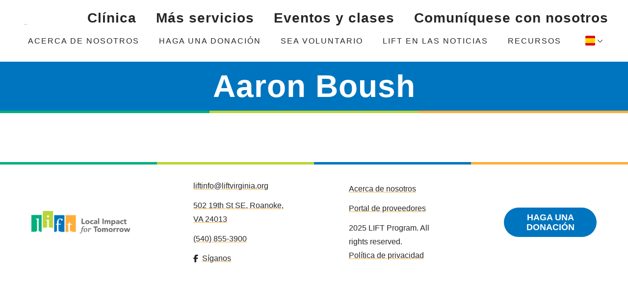

--- FILE ---
content_type: text/html; charset=UTF-8
request_url: https://liftcenterfallonpark.org/es/staff/aaron-boush/
body_size: 10041
content:
<!DOCTYPE html>
<html prefix="og: http://ogp.me/ns#">
<head>
  <meta http-equiv="X-UA-Compatible" content="IE=edge"/>
  <meta http-equiv="Content-Type" content="text/html; charset=utf-8"/>
  <meta name="viewport" content="width=device-width, initial-scale=1">
  <title>Aaron Boush - LIFT Virginia</title>
  <!-- Custom Fonts & Icons -->
  <link rel="preconnect" href="https://cdn.fonts.net">
  <link href="https://cdn.fonts.net/kit/47732353-e47e-4b09-b728-ae2fdff33433/47732353-e47e-4b09-b728-ae2fdff33433.css" rel="stylesheet"/>
  <link rel="stylesheet" href="https://fonts.googleapis.com/css2?family=Material+Symbols+Outlined:opsz,wght,FILL,GRAD@20..48,100..700,0..1,-50..200" />
	<meta name='robots' content='index, follow, max-image-preview:large, max-snippet:-1, max-video-preview:-1' />

	<!-- This site is optimized with the Yoast SEO plugin v26.6 - https://yoast.com/wordpress/plugins/seo/ -->
	<link rel="canonical" href="https://liftcenterfallonpark.org/es/staff/aaron-boush/" />
	<meta property="og:locale" content="es_MX" />
	<meta property="og:type" content="article" />
	<meta property="og:title" content="Aaron Boush - LIFT Virginia" />
	<meta property="og:url" content="https://liftcenterfallonpark.org/es/staff/aaron-boush/" />
	<meta property="og:site_name" content="LIFT Virginia" />
	<meta property="article:modified_time" content="2025-10-22T17:46:05+00:00" />
	<meta property="og:image" content="https://liftcenterfallonpark.org/wp-content/uploads/2024/09/Aaron-Boush-Headshot-2021_white-background-2-scaled.jpg" />
	<meta property="og:image:width" content="1707" />
	<meta property="og:image:height" content="2560" />
	<meta property="og:image:type" content="image/jpeg" />
	<meta name="twitter:card" content="summary_large_image" />
	<meta name="twitter:label1" content="Est. reading time" />
	<meta name="twitter:data1" content="1 minute" />
	<script type="application/ld+json" class="yoast-schema-graph">{"@context":"https://schema.org","@graph":[{"@type":"WebPage","@id":"https://liftcenterfallonpark.org/staff/aaron-boush/","url":"https://liftcenterfallonpark.org/staff/aaron-boush/","name":"Aaron Boush - LIFT Virginia","isPartOf":{"@id":"https://liftvirginia.com/#website"},"primaryImageOfPage":{"@id":"https://liftcenterfallonpark.org/staff/aaron-boush/#primaryimage"},"image":{"@id":"https://liftcenterfallonpark.org/staff/aaron-boush/#primaryimage"},"thumbnailUrl":"https://liftcenterfallonpark.org/wp-content/uploads/2024/09/Aaron-Boush-Headshot-2021_white-background-2-scaled.jpg","datePublished":"2024-09-05T17:19:56+00:00","dateModified":"2025-10-22T17:46:05+00:00","breadcrumb":{"@id":"https://liftcenterfallonpark.org/staff/aaron-boush/#breadcrumb"},"inLanguage":"es-MX","potentialAction":[{"@type":"ReadAction","target":["https://liftcenterfallonpark.org/staff/aaron-boush/"]}]},{"@type":"ImageObject","inLanguage":"es-MX","@id":"https://liftcenterfallonpark.org/staff/aaron-boush/#primaryimage","url":"https://liftcenterfallonpark.org/wp-content/uploads/2024/09/Aaron-Boush-Headshot-2021_white-background-2-scaled.jpg","contentUrl":"https://liftcenterfallonpark.org/wp-content/uploads/2024/09/Aaron-Boush-Headshot-2021_white-background-2-scaled.jpg","width":1707,"height":2560},{"@type":"BreadcrumbList","@id":"https://liftcenterfallonpark.org/staff/aaron-boush/#breadcrumb","itemListElement":[{"@type":"ListItem","position":1,"name":"Home","item":"https://liftcenterfallonpark.org/"},{"@type":"ListItem","position":2,"name":"Aaron Boush"}]},{"@type":"WebSite","@id":"https://liftvirginia.com/#website","url":"https://liftvirginia.com/","name":"LIFT Virginia","description":"","potentialAction":[{"@type":"SearchAction","target":{"@type":"EntryPoint","urlTemplate":"https://liftvirginia.com/?s={search_term_string}"},"query-input":{"@type":"PropertyValueSpecification","valueRequired":true,"valueName":"search_term_string"}}],"inLanguage":"es-MX"}]}</script>
	<!-- / Yoast SEO plugin. -->


<link rel='dns-prefetch' href='//use.fontawesome.com' />
<link rel="alternate" type="application/rss+xml" title="LIFT Virginia &raquo; Feed" href="https://liftcenterfallonpark.org/es/feed/" />
<link rel="alternate" type="application/rss+xml" title="LIFT Virginia &raquo; Comments Feed" href="https://liftcenterfallonpark.org/es/comments/feed/" />
<link rel="alternate" type="text/calendar" title="LIFT Virginia &raquo; iCal Feed" href="https://liftcenterfallonpark.org/es/portal/?ical=1" />
<link rel="alternate" title="oEmbed (JSON)" type="application/json+oembed" href="https://liftcenterfallonpark.org/es/wp-json/oembed/1.0/embed?url=https%3A%2F%2Fliftcenterfallonpark.org%2Fes%2Fstaff%2Faaron-boush%2F" />
<link rel="alternate" title="oEmbed (XML)" type="text/xml+oembed" href="https://liftcenterfallonpark.org/es/wp-json/oembed/1.0/embed?url=https%3A%2F%2Fliftcenterfallonpark.org%2Fes%2Fstaff%2Faaron-boush%2F&#038;format=xml" />
<style id='wp-img-auto-sizes-contain-inline-css' type='text/css'>
img:is([sizes=auto i],[sizes^="auto," i]){contain-intrinsic-size:3000px 1500px}
/*# sourceURL=wp-img-auto-sizes-contain-inline-css */
</style>
<link rel='stylesheet' id='acg-bxslider-css' href='https://liftcenterfallonpark.org/wp-content/themes/lift-theme/css/jquery.bxslider.css?ver=6.9.1' type='text/css' media='all' />
<style id='wp-emoji-styles-inline-css' type='text/css'>

	img.wp-smiley, img.emoji {
		display: inline !important;
		border: none !important;
		box-shadow: none !important;
		height: 1em !important;
		width: 1em !important;
		margin: 0 0.07em !important;
		vertical-align: -0.1em !important;
		background: none !important;
		padding: 0 !important;
	}
/*# sourceURL=wp-emoji-styles-inline-css */
</style>
<link rel='stylesheet' id='wp-block-library-css' href='https://liftcenterfallonpark.org/wp-includes/css/dist/block-library/style.min.css?ver=6.9.1' type='text/css' media='all' />

<style id='wp-block-paragraph-inline-css' type='text/css'>
.is-small-text{font-size:.875em}.is-regular-text{font-size:1em}.is-large-text{font-size:2.25em}.is-larger-text{font-size:3em}.has-drop-cap:not(:focus):first-letter{float:left;font-size:8.4em;font-style:normal;font-weight:100;line-height:.68;margin:.05em .1em 0 0;text-transform:uppercase}body.rtl .has-drop-cap:not(:focus):first-letter{float:none;margin-left:.1em}p.has-drop-cap.has-background{overflow:hidden}:root :where(p.has-background){padding:1.25em 2.375em}:where(p.has-text-color:not(.has-link-color)) a{color:inherit}p.has-text-align-left[style*="writing-mode:vertical-lr"],p.has-text-align-right[style*="writing-mode:vertical-rl"]{rotate:180deg}
/*# sourceURL=https://liftcenterfallonpark.org/wp-includes/blocks/paragraph/style.min.css */
</style>

<style id='classic-theme-styles-inline-css' type='text/css'>
/*! This file is auto-generated */
.wp-block-button__link{color:#fff;background-color:#32373c;border-radius:9999px;box-shadow:none;text-decoration:none;padding:calc(.667em + 2px) calc(1.333em + 2px);font-size:1.125em}.wp-block-file__button{background:#32373c;color:#fff;text-decoration:none}
/*# sourceURL=/wp-includes/css/classic-themes.min.css */
</style>
<style id='font-awesome-svg-styles-default-inline-css' type='text/css'>
.svg-inline--fa {
  display: inline-block;
  height: 1em;
  overflow: visible;
  vertical-align: -.125em;
}
/*# sourceURL=font-awesome-svg-styles-default-inline-css */
</style>
<link rel='stylesheet' id='font-awesome-svg-styles-css' href='https://liftcenterfallonpark.org/wp-content/uploads/font-awesome/v6.5.1/css/svg-with-js.css' type='text/css' media='all' />
<style id='font-awesome-svg-styles-inline-css' type='text/css'>
   .wp-block-font-awesome-icon svg::before,
   .wp-rich-text-font-awesome-icon svg::before {content: unset;}
/*# sourceURL=font-awesome-svg-styles-inline-css */
</style>
<style id='global-styles-inline-css' type='text/css'>
:root{--wp--preset--aspect-ratio--square: 1;--wp--preset--aspect-ratio--4-3: 4/3;--wp--preset--aspect-ratio--3-4: 3/4;--wp--preset--aspect-ratio--3-2: 3/2;--wp--preset--aspect-ratio--2-3: 2/3;--wp--preset--aspect-ratio--16-9: 16/9;--wp--preset--aspect-ratio--9-16: 9/16;--wp--preset--color--black: #000000;--wp--preset--color--cyan-bluish-gray: #abb8c3;--wp--preset--color--white: #ffffff;--wp--preset--color--pale-pink: #f78da7;--wp--preset--color--vivid-red: #cf2e2e;--wp--preset--color--luminous-vivid-orange: #ff6900;--wp--preset--color--luminous-vivid-amber: #fcb900;--wp--preset--color--light-green-cyan: #7bdcb5;--wp--preset--color--vivid-green-cyan: #00d084;--wp--preset--color--pale-cyan-blue: #8ed1fc;--wp--preset--color--vivid-cyan-blue: #0693e3;--wp--preset--color--vivid-purple: #9b51e0;--wp--preset--gradient--vivid-cyan-blue-to-vivid-purple: linear-gradient(135deg,rgb(6,147,227) 0%,rgb(155,81,224) 100%);--wp--preset--gradient--light-green-cyan-to-vivid-green-cyan: linear-gradient(135deg,rgb(122,220,180) 0%,rgb(0,208,130) 100%);--wp--preset--gradient--luminous-vivid-amber-to-luminous-vivid-orange: linear-gradient(135deg,rgb(252,185,0) 0%,rgb(255,105,0) 100%);--wp--preset--gradient--luminous-vivid-orange-to-vivid-red: linear-gradient(135deg,rgb(255,105,0) 0%,rgb(207,46,46) 100%);--wp--preset--gradient--very-light-gray-to-cyan-bluish-gray: linear-gradient(135deg,rgb(238,238,238) 0%,rgb(169,184,195) 100%);--wp--preset--gradient--cool-to-warm-spectrum: linear-gradient(135deg,rgb(74,234,220) 0%,rgb(151,120,209) 20%,rgb(207,42,186) 40%,rgb(238,44,130) 60%,rgb(251,105,98) 80%,rgb(254,248,76) 100%);--wp--preset--gradient--blush-light-purple: linear-gradient(135deg,rgb(255,206,236) 0%,rgb(152,150,240) 100%);--wp--preset--gradient--blush-bordeaux: linear-gradient(135deg,rgb(254,205,165) 0%,rgb(254,45,45) 50%,rgb(107,0,62) 100%);--wp--preset--gradient--luminous-dusk: linear-gradient(135deg,rgb(255,203,112) 0%,rgb(199,81,192) 50%,rgb(65,88,208) 100%);--wp--preset--gradient--pale-ocean: linear-gradient(135deg,rgb(255,245,203) 0%,rgb(182,227,212) 50%,rgb(51,167,181) 100%);--wp--preset--gradient--electric-grass: linear-gradient(135deg,rgb(202,248,128) 0%,rgb(113,206,126) 100%);--wp--preset--gradient--midnight: linear-gradient(135deg,rgb(2,3,129) 0%,rgb(40,116,252) 100%);--wp--preset--font-size--small: 13px;--wp--preset--font-size--medium: 20px;--wp--preset--font-size--large: 36px;--wp--preset--font-size--x-large: 42px;--wp--preset--spacing--20: 0.44rem;--wp--preset--spacing--30: 0.67rem;--wp--preset--spacing--40: 1rem;--wp--preset--spacing--50: 1.5rem;--wp--preset--spacing--60: 2.25rem;--wp--preset--spacing--70: 3.38rem;--wp--preset--spacing--80: 5.06rem;--wp--preset--shadow--natural: 6px 6px 9px rgba(0, 0, 0, 0.2);--wp--preset--shadow--deep: 12px 12px 50px rgba(0, 0, 0, 0.4);--wp--preset--shadow--sharp: 6px 6px 0px rgba(0, 0, 0, 0.2);--wp--preset--shadow--outlined: 6px 6px 0px -3px rgb(255, 255, 255), 6px 6px rgb(0, 0, 0);--wp--preset--shadow--crisp: 6px 6px 0px rgb(0, 0, 0);}:where(.is-layout-flex){gap: 0.5em;}:where(.is-layout-grid){gap: 0.5em;}body .is-layout-flex{display: flex;}.is-layout-flex{flex-wrap: wrap;align-items: center;}.is-layout-flex > :is(*, div){margin: 0;}body .is-layout-grid{display: grid;}.is-layout-grid > :is(*, div){margin: 0;}:where(.wp-block-columns.is-layout-flex){gap: 2em;}:where(.wp-block-columns.is-layout-grid){gap: 2em;}:where(.wp-block-post-template.is-layout-flex){gap: 1.25em;}:where(.wp-block-post-template.is-layout-grid){gap: 1.25em;}.has-black-color{color: var(--wp--preset--color--black) !important;}.has-cyan-bluish-gray-color{color: var(--wp--preset--color--cyan-bluish-gray) !important;}.has-white-color{color: var(--wp--preset--color--white) !important;}.has-pale-pink-color{color: var(--wp--preset--color--pale-pink) !important;}.has-vivid-red-color{color: var(--wp--preset--color--vivid-red) !important;}.has-luminous-vivid-orange-color{color: var(--wp--preset--color--luminous-vivid-orange) !important;}.has-luminous-vivid-amber-color{color: var(--wp--preset--color--luminous-vivid-amber) !important;}.has-light-green-cyan-color{color: var(--wp--preset--color--light-green-cyan) !important;}.has-vivid-green-cyan-color{color: var(--wp--preset--color--vivid-green-cyan) !important;}.has-pale-cyan-blue-color{color: var(--wp--preset--color--pale-cyan-blue) !important;}.has-vivid-cyan-blue-color{color: var(--wp--preset--color--vivid-cyan-blue) !important;}.has-vivid-purple-color{color: var(--wp--preset--color--vivid-purple) !important;}.has-black-background-color{background-color: var(--wp--preset--color--black) !important;}.has-cyan-bluish-gray-background-color{background-color: var(--wp--preset--color--cyan-bluish-gray) !important;}.has-white-background-color{background-color: var(--wp--preset--color--white) !important;}.has-pale-pink-background-color{background-color: var(--wp--preset--color--pale-pink) !important;}.has-vivid-red-background-color{background-color: var(--wp--preset--color--vivid-red) !important;}.has-luminous-vivid-orange-background-color{background-color: var(--wp--preset--color--luminous-vivid-orange) !important;}.has-luminous-vivid-amber-background-color{background-color: var(--wp--preset--color--luminous-vivid-amber) !important;}.has-light-green-cyan-background-color{background-color: var(--wp--preset--color--light-green-cyan) !important;}.has-vivid-green-cyan-background-color{background-color: var(--wp--preset--color--vivid-green-cyan) !important;}.has-pale-cyan-blue-background-color{background-color: var(--wp--preset--color--pale-cyan-blue) !important;}.has-vivid-cyan-blue-background-color{background-color: var(--wp--preset--color--vivid-cyan-blue) !important;}.has-vivid-purple-background-color{background-color: var(--wp--preset--color--vivid-purple) !important;}.has-black-border-color{border-color: var(--wp--preset--color--black) !important;}.has-cyan-bluish-gray-border-color{border-color: var(--wp--preset--color--cyan-bluish-gray) !important;}.has-white-border-color{border-color: var(--wp--preset--color--white) !important;}.has-pale-pink-border-color{border-color: var(--wp--preset--color--pale-pink) !important;}.has-vivid-red-border-color{border-color: var(--wp--preset--color--vivid-red) !important;}.has-luminous-vivid-orange-border-color{border-color: var(--wp--preset--color--luminous-vivid-orange) !important;}.has-luminous-vivid-amber-border-color{border-color: var(--wp--preset--color--luminous-vivid-amber) !important;}.has-light-green-cyan-border-color{border-color: var(--wp--preset--color--light-green-cyan) !important;}.has-vivid-green-cyan-border-color{border-color: var(--wp--preset--color--vivid-green-cyan) !important;}.has-pale-cyan-blue-border-color{border-color: var(--wp--preset--color--pale-cyan-blue) !important;}.has-vivid-cyan-blue-border-color{border-color: var(--wp--preset--color--vivid-cyan-blue) !important;}.has-vivid-purple-border-color{border-color: var(--wp--preset--color--vivid-purple) !important;}.has-vivid-cyan-blue-to-vivid-purple-gradient-background{background: var(--wp--preset--gradient--vivid-cyan-blue-to-vivid-purple) !important;}.has-light-green-cyan-to-vivid-green-cyan-gradient-background{background: var(--wp--preset--gradient--light-green-cyan-to-vivid-green-cyan) !important;}.has-luminous-vivid-amber-to-luminous-vivid-orange-gradient-background{background: var(--wp--preset--gradient--luminous-vivid-amber-to-luminous-vivid-orange) !important;}.has-luminous-vivid-orange-to-vivid-red-gradient-background{background: var(--wp--preset--gradient--luminous-vivid-orange-to-vivid-red) !important;}.has-very-light-gray-to-cyan-bluish-gray-gradient-background{background: var(--wp--preset--gradient--very-light-gray-to-cyan-bluish-gray) !important;}.has-cool-to-warm-spectrum-gradient-background{background: var(--wp--preset--gradient--cool-to-warm-spectrum) !important;}.has-blush-light-purple-gradient-background{background: var(--wp--preset--gradient--blush-light-purple) !important;}.has-blush-bordeaux-gradient-background{background: var(--wp--preset--gradient--blush-bordeaux) !important;}.has-luminous-dusk-gradient-background{background: var(--wp--preset--gradient--luminous-dusk) !important;}.has-pale-ocean-gradient-background{background: var(--wp--preset--gradient--pale-ocean) !important;}.has-electric-grass-gradient-background{background: var(--wp--preset--gradient--electric-grass) !important;}.has-midnight-gradient-background{background: var(--wp--preset--gradient--midnight) !important;}.has-small-font-size{font-size: var(--wp--preset--font-size--small) !important;}.has-medium-font-size{font-size: var(--wp--preset--font-size--medium) !important;}.has-large-font-size{font-size: var(--wp--preset--font-size--large) !important;}.has-x-large-font-size{font-size: var(--wp--preset--font-size--x-large) !important;}
/*# sourceURL=global-styles-inline-css */
</style>

<link rel='stylesheet' id='trp-language-switcher-style-css' href='https://liftcenterfallonpark.org/wp-content/plugins/translatepress-multilingual/assets/css/trp-language-switcher.css?ver=3.0.6' type='text/css' media='all' />
<link rel='stylesheet' id='font-awesome-official-css' href='https://use.fontawesome.com/releases/v6.5.1/css/all.css' type='text/css' media='all' integrity="sha384-t1nt8BQoYMLFN5p42tRAtuAAFQaCQODekUVeKKZrEnEyp4H2R0RHFz0KWpmj7i8g" crossorigin="anonymous" />
<link rel='stylesheet' id='font-awesome-official-v4shim-css' href='https://use.fontawesome.com/releases/v6.5.1/css/v4-shims.css' type='text/css' media='all' integrity="sha384-5Jfdy0XO8+vjCRofsSnGmxGSYjLfsjjTOABKxVr8BkfvlaAm14bIJc7Jcjfq/xQI" crossorigin="anonymous" />
<script type="text/javascript" src="https://liftcenterfallonpark.org/wp-includes/js/jquery/jquery.min.js?ver=3.7.1" id="jquery-core-js"></script>
<script type="text/javascript" src="https://liftcenterfallonpark.org/wp-includes/js/jquery/jquery-migrate.min.js?ver=3.4.1" id="jquery-migrate-js"></script>
<script type="text/javascript" src="https://liftcenterfallonpark.org/wp-content/themes/lift-theme/js/theme.common.js?ver=2.2.0" id="jquery-theme-common-js"></script>
<script type="text/javascript" src="https://liftcenterfallonpark.org/wp-content/themes/lift-theme/js/jquery.bxslider.min.js?ver=2.2.0" id="jquery-theme-bxslider-js"></script>
<link rel="https://api.w.org/" href="https://liftcenterfallonpark.org/es/wp-json/" /><link rel="alternate" title="JSON" type="application/json" href="https://liftcenterfallonpark.org/es/wp-json/wp/v2/lv-staff/878" /><link rel="EditURI" type="application/rsd+xml" title="RSD" href="https://liftcenterfallonpark.org/xmlrpc.php?rsd" />

<link rel='shortlink' href='https://liftcenterfallonpark.org/es/?p=878' />
<meta name="tec-api-version" content="v1"><meta name="tec-api-origin" content="https://liftcenterfallonpark.org/es"><link rel="alternate" href="https://liftcenterfallonpark.org/es/wp-json/tribe/events/v1/" /><link rel="alternate" hreflang="en-US" href="https://liftcenterfallonpark.org/staff/aaron-boush/"/>
<link rel="alternate" hreflang="es-MX" href="https://liftcenterfallonpark.org/es/staff/aaron-boush/"/>
<link rel="alternate" hreflang="en" href="https://liftcenterfallonpark.org/staff/aaron-boush/"/>
<link rel="alternate" hreflang="es" href="https://liftcenterfallonpark.org/es/staff/aaron-boush/"/>

      <!-- Global site tag (gtag.js) - Google Analytics -->
      <script async src="https://www.googletagmanager.com/gtag/js?id=G-CHTMRJ0GCF"></script>
      <script>
        window.dataLayer = window.dataLayer || [];

        function gtag() {
          dataLayer.push( arguments );
        }

        gtag( 'js', new Date() );

        gtag( 'config', 'G-CHTMRJ0GCF' );
      </script>
		<link type="text/css" rel="stylesheet" href="https://liftcenterfallonpark.org/wp-content/themes/lift-theme/style.css" />
          <script>
            jQuery( function( $ ) {
              $( document ).ready( function() {
                $( '.trp-flag-image[title="English"]' ).attr( 'src', 'https://liftcenterfallonpark.org/wp-content/themes/lift-theme/images/english.png' );
                $( '.trp-flag-image[title="Español de México"]' ).attr( 'src', 'https://liftcenterfallonpark.org/wp-content/themes/lift-theme/images/spanish.png' );
              } );
            } );
          </script>
		
		<link rel="icon" href="https://liftcenterfallonpark.org/wp-content/uploads/2024/02/cropped-favi-32x32.png" sizes="32x32" />
<link rel="icon" href="https://liftcenterfallonpark.org/wp-content/uploads/2024/02/cropped-favi-192x192.png" sizes="192x192" />
<link rel="apple-touch-icon" href="https://liftcenterfallonpark.org/wp-content/uploads/2024/02/cropped-favi-180x180.png" />
<meta name="msapplication-TileImage" content="https://liftcenterfallonpark.org/wp-content/uploads/2024/02/cropped-favi-270x270.png" />
		<style type="text/css" id="wp-custom-css">
			.blue-outline-button,
.tribe-common a.blue-outline-button {
    align-self: center;
    margin-left: 28px;
    font-size: 15px;
    font-weight: bold;
    padding: 10px 16px;
    border: 2px solid #0175C0;
    color: #0175C0 !important;
    border-radius: 5px;
}

.post-type-archive-tribe_events .rcp_restricted {
	display: none;
}

.page-id-35 .contentwrapper,
div.wpforms-container-full {
	padding-top: 0 !important;
	margin-top: 0 !important;
}

.page-id-50 .contentwrapper,
.page-id-50 div.wpforms-container-full {
	padding-bottom: 0 !important;
	margin-bottom: 0 !important;
}

form#rcp_login_form {
    max-width: 350px !important;
    border: 1px solid #FFAE3A;
    border-radius: 5px;
}

.tribe-common li,
.tribe-events-single .tribe-events-sub-nav .tribe-events-nav-next, .tribe-events-single .tribe-events-sub-nav .tribe-events-nav-previous {
	list-style: none;
}

.tribe-common--breakpoint-medium.tribe-common .tribe-common-c-btn-border, .tribe-common--breakpoint-medium.tribe-common a.tribe-common-c-btn-border, .tribe-common-c-btn-border.tribe-events-c-subscribe-dropdown__button {
    width: auto;
    display: flex;
    align-items: center;
}

.tribe-common button {
	flex: 1;
	height: auto;
}

.single-tribe_events .tribe-events-c-subscribe-dropdown .tribe-events-c-subscribe-dropdown__button-text, .single-tribe_events .tribe-events-c-subscribe-dropdown button.tribe-events-c-subscribe-dropdown__button-text, .tribe-events .tribe-events-c-subscribe-dropdown .tribe-events-c-subscribe-dropdown__button-text, .tribe-events .tribe-events-c-subscribe-dropdown button.tribe-events-c-subscribe-dropdown__button-text, svg.tribe-common-c-svgicon.tribe-common-c-svgicon--caret-down.tribe-events-c-subscribe-dropdown__button-icon, svg.tribe-common-c-svgicon.tribe-common-c-svgicon--cal-export.tribe-events-c-subscribe-dropdown__export-icon {
	background-color: #1775BF !important;
	color: #fff !important;
}

.tribe-events-meta-group a {
	color: #1775BF !important;
}

.tribe-events .tribe-events-c-search__button, .tribe-events button.tribe-events-c-search__button, .single-tribe_events .tribe-events-c-subscribe-dropdown .tribe-events-c-subscribe-dropdown__button.tribe-events-c-subscribe-dropdown__button--active, .single-tribe_events .tribe-events-c-subscribe-dropdown .tribe-events-c-subscribe-dropdown__button:focus, .single-tribe_events .tribe-events-c-subscribe-dropdown .tribe-events-c-subscribe-dropdown__button:focus-within, .single-tribe_events .tribe-events-c-subscribe-dropdown .tribe-events-c-subscribe-dropdown__button:hover, .tribe-events .tribe-events-c-subscribe-dropdown .tribe-events-c-subscribe-dropdown__button.tribe-events-c-subscribe-dropdown__button--active, .tribe-events .tribe-events-c-subscribe-dropdown .tribe-events-c-subscribe-dropdown__button:focus, .tribe-events .tribe-events-c-subscribe-dropdown .tribe-events-c-subscribe-dropdown__button:focus-within, .tribe-events .tribe-events-c-subscribe-dropdown .tribe-events-c-subscribe-dropdown__button:hover {
	background-color: #1775BF !important;
	color: #fff !important;
}

.tribe-common .tribe-common-c-btn-border, .tribe-common a.tribe-common-c-btn-border {
	border-color: #1775BF !important;
	background-color: #1775BF !important;
}		</style>
		</head>
<body class="wp-singular lv-staff-template-default single single-lv-staff postid-878 single-format-standard wp-theme-lift-theme tribe-no-js translatepress-es_MX tribe-theme-lift-theme">
<div class="headerwrapper" id="headerwrapper">
  <header class="home">
    <a id="logo" href="https://liftcenterfallonpark.org/es"><img
          src="https://liftcenterfallonpark.org/wp-content/themes/lift-theme/images/logo.svg" alt="LIFT Virginia"/></a>
	          <div class="switcher hide-on-desktop">
			<div class="trp_language_switcher_shortcode">
<div class="trp-language-switcher trp-language-switcher-container" data-no-translation>
    <div class="trp-ls-shortcode-current-language">
        <a href="#" class="trp-ls-shortcode-disabled-language trp-ls-disabled-language" title="Español de México" onclick="event.preventDefault()">
			<img class="trp-flag-image" src="https://liftcenterfallonpark.org/wp-content/plugins/translatepress-multilingual/assets/images/flags/es_MX.png" width="18" height="12" alt="es_MX" title="Español de México"> 		</a>
    </div>
    <div class="trp-ls-shortcode-language">
                <a href="#" class="trp-ls-shortcode-disabled-language trp-ls-disabled-language"  title="Español de México" onclick="event.preventDefault()">
			<img class="trp-flag-image" src="https://liftcenterfallonpark.org/wp-content/plugins/translatepress-multilingual/assets/images/flags/es_MX.png" width="18" height="12" alt="es_MX" title="Español de México"> 		</a>
                    <a href="https://liftcenterfallonpark.org/staff/aaron-boush/" title="English">
            <img class="trp-flag-image" src="https://liftcenterfallonpark.org/wp-content/plugins/translatepress-multilingual/assets/images/flags/en_US.png" width="18" height="12" alt="en_US" title="English">         </a>

        </div>
    <script type="application/javascript">
        // need to have the same with set from JS on both divs. Otherwise it can push stuff around in HTML
        var trp_ls_shortcodes = document.querySelectorAll('.trp_language_switcher_shortcode .trp-language-switcher');
        if ( trp_ls_shortcodes.length > 0) {
            // get the last language switcher added
            var trp_el = trp_ls_shortcodes[trp_ls_shortcodes.length - 1];

            var trp_shortcode_language_item = trp_el.querySelector( '.trp-ls-shortcode-language' )
            // set width
            var trp_ls_shortcode_width                                               = trp_shortcode_language_item.offsetWidth + 16;
            trp_shortcode_language_item.style.width                                  = trp_ls_shortcode_width + 'px';
            trp_el.querySelector( '.trp-ls-shortcode-current-language' ).style.width = trp_ls_shortcode_width + 'px';

            // We're putting this on display: none after we have its width.
            trp_shortcode_language_item.style.display = 'none';
        }
    </script>
</div>
</div>        </div>
	      <div class="navwrapper">
      <label for="toggle" class="toggle">
        <span class="menu-icon"><i class="fa fa-bars"></i></span>
      </label>
      <nav id="main">
        <input id="toggle" type="checkbox">
        <div class="menu-wrap">
          <ul class="menu">
			  <li id="menu-item-76" class="first_page menu-item menu-item-type-post_type menu-item-object-page menu-clinic"><a href="https://liftcenterfallonpark.org/es/clinic/">Clínica</a></li><li id="menu-item-73" class="menu-item menu-item-type-post_type menu-item-object-page menu-more-services"><a href="https://liftcenterfallonpark.org/es/more-services/">Más servicios</a></li><li id="menu-item-74" class="menu-item menu-item-type-post_type menu-item-object-page menu-events---038--classes"><a href="https://liftcenterfallonpark.org/es/events-classes/">Eventos y clases</a></li><li id="menu-item-75" class="menu-item menu-item-type-post_type menu-item-object-page menu-contact-us"><a href="https://liftcenterfallonpark.org/es/contact-us/">Comuníquese con nosotros</a></li>          </ul>
          <ul class="menu submenu">
			  <li id="menu-item-77" class="first_page menu-item menu-item-type-post_type menu-item-object-page menu-about-us"><a href="https://liftcenterfallonpark.org/es/about-us/">Acerca de nosotros</a></li><li id="menu-item-78" class="menu-item menu-item-type-post_type menu-item-object-page menu-donate"><a href="https://liftcenterfallonpark.org/es/donate/">HAGA UNA DONACIÓN</a></li><li id="menu-item-79" class="menu-item menu-item-type-post_type menu-item-object-page menu-volunteer"><a href="https://liftcenterfallonpark.org/es/volunteer/">SEA VOLUNTARIO</a></li><li id="menu-item-80" class="menu-item menu-item-type-post_type menu-item-object-page menu-lift-in-the-news"><a href="https://liftcenterfallonpark.org/es/lift-in-the-news/">LIFT EN LAS NOTICIAS</a></li><li id="menu-item-81" class="menu-item menu-item-type-post_type menu-item-object-page menu-resources"><a href="https://liftcenterfallonpark.org/es/resources/">RECURSOS</a></li>			                  <li class="switcher hide-on-mobile">
					<div class="trp_language_switcher_shortcode">
<div class="trp-language-switcher trp-language-switcher-container" data-no-translation>
    <div class="trp-ls-shortcode-current-language">
        <a href="#" class="trp-ls-shortcode-disabled-language trp-ls-disabled-language" title="Español de México" onclick="event.preventDefault()">
			<img class="trp-flag-image" src="https://liftcenterfallonpark.org/wp-content/plugins/translatepress-multilingual/assets/images/flags/es_MX.png" width="18" height="12" alt="es_MX" title="Español de México"> 		</a>
    </div>
    <div class="trp-ls-shortcode-language">
                <a href="#" class="trp-ls-shortcode-disabled-language trp-ls-disabled-language"  title="Español de México" onclick="event.preventDefault()">
			<img class="trp-flag-image" src="https://liftcenterfallonpark.org/wp-content/plugins/translatepress-multilingual/assets/images/flags/es_MX.png" width="18" height="12" alt="es_MX" title="Español de México"> 		</a>
                    <a href="https://liftcenterfallonpark.org/staff/aaron-boush/" title="English">
            <img class="trp-flag-image" src="https://liftcenterfallonpark.org/wp-content/plugins/translatepress-multilingual/assets/images/flags/en_US.png" width="18" height="12" alt="en_US" title="English">         </a>

        </div>
    <script type="application/javascript">
        // need to have the same with set from JS on both divs. Otherwise it can push stuff around in HTML
        var trp_ls_shortcodes = document.querySelectorAll('.trp_language_switcher_shortcode .trp-language-switcher');
        if ( trp_ls_shortcodes.length > 0) {
            // get the last language switcher added
            var trp_el = trp_ls_shortcodes[trp_ls_shortcodes.length - 1];

            var trp_shortcode_language_item = trp_el.querySelector( '.trp-ls-shortcode-language' )
            // set width
            var trp_ls_shortcode_width                                               = trp_shortcode_language_item.offsetWidth + 16;
            trp_shortcode_language_item.style.width                                  = trp_ls_shortcode_width + 'px';
            trp_el.querySelector( '.trp-ls-shortcode-current-language' ).style.width = trp_ls_shortcode_width + 'px';

            // We're putting this on display: none after we have its width.
            trp_shortcode_language_item.style.display = 'none';
        }
    </script>
</div>
</div>                </li>
			            </ul>
        </div>
      </nav>
    </div>
  </header>
</div>
</div>
<div class="page-banner">
	      <div class="page-banner-image" style="background-image: url(https://liftcenterfallonpark.org/wp-content/uploads/2024/09/Aaron-Boush-Headshot-2021_white-background-2-scaled.jpg)">
      </div>
	  <div class="page-banner-text">
    <div class="site_center">
      <h1>Aaron Boush</h1>
    </div>
  </div>
  <div class="tri-color-border">
    <div class="border-section left"></div>
    <div class="border-section center"></div>
    <div class="border-section right"></div>
  </div>
</div>
<div class="contentwrapper">
  <section class="main-content page fullwidth">
    <article>
		          <div class="post" id="post-878">
			            </div>
			    </article>
  </section>
</div>
<div class="tri-color-border">
  <div class="border-section left"></div>
  <div class="border-section center"></div>
  <div class="border-section blue"></div>
  <div class="border-section right"></div>
</div>
<div class="footerwrapper">
  <footer>
      <div class="sidebar">
        <img style="max-width: 205px;" src="https://liftcenterfallonpark.org/wp-content/themes/lift-theme/images/footer-logo.svg" alt="Local Impact for Tomorrow" />
      </div>
<!--	  -->	  <div id="sidebar-theme_footer_2" class="sidebar">
<ul>
<li id="block-8" class="widget widget_block"><p style="text-align: center;" class="hide-on-desktop">Comuníquese con nosotros</p></li><li id="block-9" class="widget widget_block widget_text">
<p><a href="mailto:liftinfo@liftvirgina.org">liftinfo@liftvirginia.org</a></p>
</li><li id="block-10" class="widget widget_block widget_text">
<p><a href="https://maps.app.goo.gl/uaKohNFVqF2ke9kc7">502 19th St SE, Roanoke, VA 24013</a></p>
</li><li id="block-11" class="widget widget_block widget_text">
<p><a href="tel:5408553900" data-type="tel" data-id="tel:5408553900">(540) 855-3900</a></p>
</li><li id="block-12" class="widget widget_block widget_text">
<p></p>
</li><li id="block-13" class="widget widget_block"><p style="margin-bottom: 0;"><a href="https://www.facebook.com/LIFTCenterFPE/" target="_blank"><i class="fa fa-facebook"></i>Síganos</a></p></li></ul>
</div>
	  <div id="sidebar-theme_footer_3" class="sidebar">
<ul>
<li id="block-23" class="widget widget_block widget_text">
<p><a href="/es/about/">Acerca de nosotros</a></p>
</li><li id="block-24" class="widget widget_block widget_text">
<p><a class="portal-link" href="https://liftcenterfallonpark.org/es/provider-portal/" data-type="page" data-id="205">Portal de proveedores</a></p>
</li><li id="block-25" class="widget widget_block"><p style="margin-bottom: 0;">2025 LIFT Program. All rights reserved. <a href="/es/privacy-policy/" style="display: inline-block;">Política de privacidad</a></p></li></ul>
</div>
	  <div id="sidebar-theme_footer_4" class="sidebar">
<ul>
<li id="block-17" class="widget widget_block"><p><p class="button-wrap"><a href="https://www.convergepay.com/hosted-payments?ssl_txn_auth_token=%2BVlqp0roQayufof4DXuqsQAAAY6aWwdG" target="_blank" class="button">HAGA UNA DONACIÓN</a></p></p>
</li></ul>
</div>
  </footer>
  <div class="back-to-top">
    <a href="#">
      <img src="https://liftcenterfallonpark.org/wp-content/themes/lift-theme/images/back-top.svg" alt="Back to Top"/>
      Back to top
    </a>
  </div>
</div>
<template id="tp-language" data-tp-language="es_MX"></template><script type="speculationrules">
{"prefetch":[{"source":"document","where":{"and":[{"href_matches":"/es/*"},{"not":{"href_matches":["/wp-*.php","/wp-admin/*","/wp-content/uploads/*","/wp-content/*","/wp-content/plugins/*","/wp-content/themes/lift-theme/*","/es/*\\?(.+)"]}},{"not":{"selector_matches":"a[rel~=\"nofollow\"]"}},{"not":{"selector_matches":".no-prefetch, .no-prefetch a"}}]},"eagerness":"conservative"}]}
</script>
<script>(function(){var s=document.createElement('script');var e = !document.body ? document.querySelector('head'):document.body;s.src='https://acsbapp.com/apps/app/dist/js/app.js';s.setAttribute('data-source', 'WordPress');s.setAttribute('data-plugin-version', '2.12');s.defer=true;s.onload=function(){acsbJS.init({
                statementLink     : '',
                footerHtml        : '',
                hideMobile        : false,
                hideTrigger       : false,
                language          : 'en',
                position          : 'left',
                leadColor         : '#146ff8',
                triggerColor      : '#146ff8',
                triggerRadius     : '50%',
                triggerPositionX  : 'right',
                triggerPositionY  : 'bottom',
                triggerIcon       : 'people',
                triggerSize       : 'medium',
                triggerOffsetX    : 20,
                triggerOffsetY    : 20,
                mobile            : {
                    triggerSize       : 'small',
                    triggerPositionX  : 'right',
                    triggerPositionY  : 'bottom',
                    triggerOffsetX    : 10,
                    triggerOffsetY    : 10,
                    triggerRadius     : '50%'
                }
            });
        };
    e.appendChild(s);}());</script>		<script>
		( function ( body ) {
			'use strict';
			body.className = body.className.replace( /\btribe-no-js\b/, 'tribe-js' );
		} )( document.body );
		</script>
		    <script> (function(){ var s = document.createElement('script'); var h = document.querySelector('head') || document.body; s.src = 'https://acsbapp.com/apps/app/dist/js/app.js'; s.async = true; s.onload = function(){ acsbJS.init({ statementLink : '', footerHtml : '', hideMobile : false, hideTrigger : false, disableBgProcess : false, language : 'en', position : 'right', leadColor : '#146FF8', triggerColor : '#146FF8', triggerRadius : '50%', triggerPositionX : 'right', triggerPositionY : 'bottom', triggerIcon : 'people', triggerSize : 'bottom', triggerOffsetX : 20, triggerOffsetY : 20, mobile : { triggerSize : 'small', triggerPositionX : 'right', triggerPositionY : 'bottom', triggerOffsetX : 10, triggerOffsetY : 10, triggerRadius : '20' } }); }; h.appendChild(s); })(); </script>
	  <script> /* <![CDATA[ */var tribe_l10n_datatables = {"aria":{"sort_ascending":": activate to sort column ascending","sort_descending":": activate to sort column descending"},"length_menu":"Show _MENU_ entries","empty_table":"No data available in table","info":"Showing _START_ to _END_ of _TOTAL_ entries","info_empty":"Showing 0 to 0 of 0 entries","info_filtered":"(filtered from _MAX_ total entries)","zero_records":"No matching records found","search":"Search:","all_selected_text":"All items on this page were selected. ","select_all_link":"Select all pages","clear_selection":"Clear Selection.","pagination":{"all":"All","next":"Next","previous":"Previous"},"select":{"rows":{"0":"","_":": Selected %d rows","1":": Selected 1 row"}},"datepicker":{"dayNames":["Sunday","Monday","Tuesday","Wednesday","Thursday","Friday","Saturday"],"dayNamesShort":["Sun","Mon","Tue","Wed","Thu","Fri","Sat"],"dayNamesMin":["S","M","T","W","T","F","S"],"monthNames":["January","February","March","April","May","June","July","August","September","October","November","December"],"monthNamesShort":["January","February","March","April","May","June","July","August","September","October","November","December"],"monthNamesMin":["Jan","Feb","Mar","Apr","May","Jun","Jul","Aug","Sep","Oct","Nov","Dec"],"nextText":"Next","prevText":"Prev","currentText":"Today","closeText":"Done","today":"Today","clear":"Clear"}};/* ]]> */ </script><script type="text/javascript" id="trp-dynamic-translator-js-extra">
/* <![CDATA[ */
var trp_data = {"trp_custom_ajax_url":"https://liftcenterfallonpark.org/wp-content/plugins/translatepress-multilingual/includes/trp-ajax.php","trp_wp_ajax_url":"https://liftcenterfallonpark.org/wp-admin/admin-ajax.php","trp_language_to_query":"es_MX","trp_original_language":"en_US","trp_current_language":"es_MX","trp_skip_selectors":["[data-no-translation]","[data-no-dynamic-translation]","[data-trp-translate-id-innertext]","script","style","head","trp-span","translate-press","[data-trp-translate-id]","[data-trpgettextoriginal]","[data-trp-post-slug]"],"trp_base_selectors":["data-trp-translate-id","data-trpgettextoriginal","data-trp-post-slug"],"trp_attributes_selectors":{"text":{"accessor":"outertext","attribute":false},"block":{"accessor":"innertext","attribute":false},"image_src":{"selector":"img[src]","accessor":"src","attribute":true},"submit":{"selector":"input[type='submit'],input[type='button'], input[type='reset']","accessor":"value","attribute":true},"placeholder":{"selector":"input[placeholder],textarea[placeholder]","accessor":"placeholder","attribute":true},"title":{"selector":"[title]","accessor":"title","attribute":true},"a_href":{"selector":"a[href]","accessor":"href","attribute":true},"button":{"accessor":"outertext","attribute":false},"option":{"accessor":"innertext","attribute":false},"aria_label":{"selector":"[aria-label]","accessor":"aria-label","attribute":true},"video_src":{"selector":"video[src]","accessor":"src","attribute":true},"video_poster":{"selector":"video[poster]","accessor":"poster","attribute":true},"video_source_src":{"selector":"video source[src]","accessor":"src","attribute":true},"audio_src":{"selector":"audio[src]","accessor":"src","attribute":true},"audio_source_src":{"selector":"audio source[src]","accessor":"src","attribute":true},"picture_image_src":{"selector":"picture image[src]","accessor":"src","attribute":true},"picture_source_srcset":{"selector":"picture source[srcset]","accessor":"srcset","attribute":true}},"trp_attributes_accessors":["outertext","innertext","src","value","placeholder","title","href","aria-label","poster","srcset"],"gettranslationsnonceregular":"c30ac5c3d6","showdynamiccontentbeforetranslation":"","skip_strings_from_dynamic_translation":[],"skip_strings_from_dynamic_translation_for_substrings":{"href":["amazon-adsystem","googleads","g.doubleclick"]},"duplicate_detections_allowed":"100","trp_translate_numerals_opt":"no","trp_no_auto_translation_selectors":["[data-no-auto-translation]"]};
//# sourceURL=trp-dynamic-translator-js-extra
/* ]]> */
</script>
<script type="text/javascript" src="https://liftcenterfallonpark.org/wp-content/plugins/translatepress-multilingual/assets/js/trp-translate-dom-changes.js?ver=3.0.6" id="trp-dynamic-translator-js"></script>
<script type="text/javascript" src="https://liftcenterfallonpark.org/wp-content/plugins/the-events-calendar/common/build/js/user-agent.js?ver=da75d0bdea6dde3898df" id="tec-user-agent-js"></script>
<script id="wp-emoji-settings" type="application/json">
{"baseUrl":"https://s.w.org/images/core/emoji/17.0.2/72x72/","ext":".png","svgUrl":"https://s.w.org/images/core/emoji/17.0.2/svg/","svgExt":".svg","source":{"concatemoji":"https://liftcenterfallonpark.org/wp-includes/js/wp-emoji-release.min.js?ver=6.9.1"}}
</script>
<script type="module">
/* <![CDATA[ */
/*! This file is auto-generated */
const a=JSON.parse(document.getElementById("wp-emoji-settings").textContent),o=(window._wpemojiSettings=a,"wpEmojiSettingsSupports"),s=["flag","emoji"];function i(e){try{var t={supportTests:e,timestamp:(new Date).valueOf()};sessionStorage.setItem(o,JSON.stringify(t))}catch(e){}}function c(e,t,n){e.clearRect(0,0,e.canvas.width,e.canvas.height),e.fillText(t,0,0);t=new Uint32Array(e.getImageData(0,0,e.canvas.width,e.canvas.height).data);e.clearRect(0,0,e.canvas.width,e.canvas.height),e.fillText(n,0,0);const a=new Uint32Array(e.getImageData(0,0,e.canvas.width,e.canvas.height).data);return t.every((e,t)=>e===a[t])}function p(e,t){e.clearRect(0,0,e.canvas.width,e.canvas.height),e.fillText(t,0,0);var n=e.getImageData(16,16,1,1);for(let e=0;e<n.data.length;e++)if(0!==n.data[e])return!1;return!0}function u(e,t,n,a){switch(t){case"flag":return n(e,"\ud83c\udff3\ufe0f\u200d\u26a7\ufe0f","\ud83c\udff3\ufe0f\u200b\u26a7\ufe0f")?!1:!n(e,"\ud83c\udde8\ud83c\uddf6","\ud83c\udde8\u200b\ud83c\uddf6")&&!n(e,"\ud83c\udff4\udb40\udc67\udb40\udc62\udb40\udc65\udb40\udc6e\udb40\udc67\udb40\udc7f","\ud83c\udff4\u200b\udb40\udc67\u200b\udb40\udc62\u200b\udb40\udc65\u200b\udb40\udc6e\u200b\udb40\udc67\u200b\udb40\udc7f");case"emoji":return!a(e,"\ud83e\u1fac8")}return!1}function f(e,t,n,a){let r;const o=(r="undefined"!=typeof WorkerGlobalScope&&self instanceof WorkerGlobalScope?new OffscreenCanvas(300,150):document.createElement("canvas")).getContext("2d",{willReadFrequently:!0}),s=(o.textBaseline="top",o.font="600 32px Arial",{});return e.forEach(e=>{s[e]=t(o,e,n,a)}),s}function r(e){var t=document.createElement("script");t.src=e,t.defer=!0,document.head.appendChild(t)}a.supports={everything:!0,everythingExceptFlag:!0},new Promise(t=>{let n=function(){try{var e=JSON.parse(sessionStorage.getItem(o));if("object"==typeof e&&"number"==typeof e.timestamp&&(new Date).valueOf()<e.timestamp+604800&&"object"==typeof e.supportTests)return e.supportTests}catch(e){}return null}();if(!n){if("undefined"!=typeof Worker&&"undefined"!=typeof OffscreenCanvas&&"undefined"!=typeof URL&&URL.createObjectURL&&"undefined"!=typeof Blob)try{var e="postMessage("+f.toString()+"("+[JSON.stringify(s),u.toString(),c.toString(),p.toString()].join(",")+"));",a=new Blob([e],{type:"text/javascript"});const r=new Worker(URL.createObjectURL(a),{name:"wpTestEmojiSupports"});return void(r.onmessage=e=>{i(n=e.data),r.terminate(),t(n)})}catch(e){}i(n=f(s,u,c,p))}t(n)}).then(e=>{for(const n in e)a.supports[n]=e[n],a.supports.everything=a.supports.everything&&a.supports[n],"flag"!==n&&(a.supports.everythingExceptFlag=a.supports.everythingExceptFlag&&a.supports[n]);var t;a.supports.everythingExceptFlag=a.supports.everythingExceptFlag&&!a.supports.flag,a.supports.everything||((t=a.source||{}).concatemoji?r(t.concatemoji):t.wpemoji&&t.twemoji&&(r(t.twemoji),r(t.wpemoji)))});
//# sourceURL=https://liftcenterfallonpark.org/wp-includes/js/wp-emoji-loader.min.js
/* ]]> */
</script>
</body>
</html>

--- FILE ---
content_type: text/css
request_url: https://cdn.fonts.net/kit/47732353-e47e-4b09-b728-ae2fdff33433/47732353-e47e-4b09-b728-ae2fdff33433.css
body_size: 425
content:


/* @import must be at top of file, otherwise CSS will not work */
@import url("https://cdn.fonts.net/t/1.css?apiType=css&projectid=47732353-e47e-4b09-b728-ae2fdff33433");
  
@font-face {
  font-family: "AvenirNextDemi";
  font-style: normal;
  font-stretch: normal;
  font-display: swap;
  src: url('AvenirNext/AvenirNextDemi_normal_normal.woff2') format('woff2'), url('AvenirNext/AvenirNextDemi_normal_normal.woff') format('woff');
}
@font-face {
  font-family: "AvenirNextLight";
  font-style: normal;
  font-stretch: normal;
  font-display: swap;
  src: url('AvenirNext/AvenirNextLight_normal_normal.woff2') format('woff2'), url('AvenirNext/AvenirNextLight_normal_normal.woff') format('woff');
}
@font-face {
  font-family: "AvenirNextLightItalic";
  font-style: italic;
  font-stretch: normal;
  font-display: swap;
  src: url('AvenirNext/AvenirNextLightItalic_italic_normal.woff2') format('woff2'), url('AvenirNext/AvenirNextLightItalic_italic_normal.woff') format('woff');
}
@font-face {
  font-family: "AvenirNextThin";
  font-style: normal;
  font-stretch: normal;
  font-display: swap;
  src: url('AvenirNext/AvenirNextThin_normal_normal.woff2') format('woff2'), url('AvenirNext/AvenirNextThin_normal_normal.woff') format('woff');
}
@font-face {
  font-family: "AvenirNextMedium";
  font-style: normal;
  font-stretch: normal;
  font-display: swap;
  src: url('AvenirNext/AvenirNextMedium_normal_normal.woff2') format('woff2'), url('AvenirNext/AvenirNextMedium_normal_normal.woff') format('woff');
}
@font-face {
  font-family: "AvenirNextRegular";
  font-style: normal;
  font-stretch: normal;
  font-display: swap;
  src: url('AvenirNext/AvenirNextRegular_normal_normal.woff2') format('woff2'), url('AvenirNext/AvenirNextRegular_normal_normal.woff') format('woff');
}
@font-face {
  font-family: "AvenirNextThinItalic";
  font-style: italic;
  font-stretch: normal;
  font-display: swap;
  src: url('AvenirNext/AvenirNextThinItalic_italic_normal.woff2') format('woff2'), url('AvenirNext/AvenirNextThinItalic_italic_normal.woff') format('woff');
}
@font-face {
  font-family: "AvenirNextBold";
  font-style: normal;
  font-stretch: normal;
  font-display: swap;
  src: url('AvenirNext/AvenirNextBold_normal_normal.woff2') format('woff2'), url('AvenirNext/AvenirNextBold_normal_normal.woff') format('woff');
}


--- FILE ---
content_type: text/css
request_url: https://liftcenterfallonpark.org/wp-content/themes/lift-theme/style.css
body_size: 4634
content:
/*
THEME NAME: LIFT Virgina Theme
DESCRIPTION: Custom Theme for LIFT Virgina
VERSION: 1.0.10
AUTHOR: Mr. WPress
AUTHOR URI: https://mrwpress.com/
.
*/

/*
CSS Notes:

font-family: "Avenir Next", sans-serif;

Events: Dark #C6DE5F, Light #E3EEAF
Groups: Dark #FFBA58, Light #FFEBCD
Classes: Dark #66ACD8, Light #BEDCEF

Resources: Button Border #FFBA58, Text Underline #FFAE3A
News Articles: Dark #C6DE5F, Light #E3EEAF
*/

/* CSS RESET RULES */

* {
    margin: 0;
    padding: 0;
    vertical-align: top;
}

body,
html {
    background: #fff;
}

section.main-content.page.fullwidth {
    overflow: hidden;
}

.edit_link {
    display: none;
}

body {
    font-family: "Avenir Next", sans-serif;
    color: #262626;
    font-size: 20px;
    font-weight: 400;
    line-height: 1.4em;
}

h1,
h2,
h3,
h4,
h5,
h6 {
    margin: 0 0 30px;
    line-height: 1.1em;
}

h1 {
    font-size: 64px;
    font-weight: bold;
}

h2 {
    font-size: 36px;
    font-weight: bold;
}

h3 {
    font-size: 25px;
}

h4 {
    font-size: 25px;
}

h5 {
    font-size: 22px;
}

h6 {
    font-size: 20px;
}

p {
    margin: 0 0 30px;
}

p:empty {
    margin: 0;
    height: 0;
}

input[type="text"],
textarea {
    border: 1px solid #ccc;
    margin: 0 0 5px;
}

a {
    color: #262626;
    text-decoration: none;
    transition: color .5s ease;
}

a:empty {
    display: none !important;
}

ul,
ol {
    margin: 0 0 30px 5%;
    padding: 0;
}

.footerwrapper footer .sidebar > ul,
.sidebar-wrap > .sidebar > ul {
    margin: 0;
}

.sidebar-wrap {
    padding: 0 5%;
}

div#sidebar-theme_home_page p.button-wrap {
    margin-bottom: 10px;
}

li {
    list-style: disc;
    margin-bottom: 12px;
}

li.widget_block {
    list-style: none;
    margin: 0;
}

hr {
    width: 100%;
    background: #DFDFDF;
    height: 2px;
    font-size: 0;
    display: block;
    border: none;
    padding: 0;
    margin: 0 auto 40px;
    max-width: 1200px;
    opacity: 0.5;
}

b,
strong {
    font-weight: 700;
}

a {
    cursor: pointer;
    text-decoration: underline;
    text-decoration-color: #FFAE3A;
}

a:hover {
    cursor: pointer;
}

.fa,
.fas {
    line-height: inherit;
}

img {
    max-width: 100%;
    height: auto;
}

header input#toggle,
header label.toggle,
#category-select {
    display: none;
}

.site_center {
    max-width: 1200px;
    padding: 0 4%;
    margin: 0 auto;
}

button,
.button,
input[type="submit"],
.read-more-wrapper a {
    transition: background 0.5s ease;
    background: #0075BF;
    color: #fff;
    width: calc(100% - 40px);
    max-width: 300px;
    font-size: 18px;
    border: none;
    cursor: pointer;
    border-radius: 35px;
    text-decoration: none;
    font-weight: 600;
    display: flex;
    line-height: 20px;
    height: 60px;
    padding: 0 20px;
    align-items: center;
}

button:hover,
.button:hover {
    background: #00af7c;
}

button i,
.button i,
button .material-symbols-outlined,
.button .material-symbols-outlined {
    color: #fff;
    display: inline-block;
    line-height: inherit;
    margin-right: 12px;
}

.button.lv-event-signup {
    text-align: center;
    justify-content: center;
}

.alignright {
    float: right;
    margin: 0 0 15px 15px;
}

.alignleft {
    float: left;
    margin: 0 15px 15px 0;
}

.alignnone,
.aligncenter {
    display: block;
    margin: 0 auto;
}

.material-symbols-outlined {
    font-variation-settings: 'FILL' 0,
    'wght' 400,
    'GRAD' 0,
    'opsz' 24
}

/*  Header  */

.headerwrapper {
    z-index: 999;
    background: #fff;
    position: sticky;
    top: 0;
}

.scrolled .headerwrapper {
    position: sticky !important;
    z-index: 999 !important;
}

.menu-open .headerwrapper {
    position: relative;
}

.theme_social {
    display: none;
}

.home.scrolled .headerwrapper .navwrapper {
    margin: 0;
}

.headerwrapper #logo img {
    transition: max-height 400ms;
    max-height: 75px;
}

.scrolled .headerwrapper #logo img {
    max-height: 50px;
    padding: 10px;
}

header {
    padding: 10px;
    display: flex;
    align-items: center;
}

header #logo {
    flex: 1;
}

header .navwrapper {
    text-align: right;
}

header nav li {
    display: inline-block;
    position: relative;
    margin-right: 20px;
    padding-right: 20px;
}

header nav li:last-of-type {
    border: none;
}

header nav .menu li a {
    display: block;
    padding: 0;
    font-size: 30px;
    text-decoration: none;
    color: #0075BF;
    font-weight: bold;
    letter-spacing: 1px;
}

header nav .submenu li a {
    display: block;
    padding: 0;
    font-size: 18px;
    text-decoration: none;
    color: #262626;
    font-weight: bold;
    letter-spacing: 2px;
}

header nav li li {
    margin: 0;
}

header nav li li a {
    padding: 10px 20px;
}

header nav li li.current_page_item a,
header nav li li a:hover {
    /*background: #78153c;*/
    /*color: #eae5e0;*/
}

header nav ul {
    margin: 0;
    padding-top: 7px;
}

header nav li ul,
header nav li ul ul,
header nav li ul ul ul {
    position: absolute;
    left: -9999em;
    width: 275px;
    text-align: left;
}

.menu-connect:hover ul {
    left: inherit;
    right: 0;
}

header nav li:hover ul {
    left: 0;
    padding-top: 0;
}

header nav li:hover ul ul {
    left: -9999em;
}

header nav li li:hover ul {
    left: 275px;
    top: 0;
}

header nav ul ul li {
    display: block;
    padding-right: 0;
}

header nav li li.current_page_item .sub-menu li a {
    background: none !important;
}

/* end header */

/* Page top banner */

.page-banner {
    position: relative;
    z-index: 9;
}

.page-banner-image {
    background-color: #fff;
    background-size: cover;
    background-position: center;
    height: 470px;
    opacity: 0.85;
    overflow: hidden;
}

.page-banner-text {
    background: #0075BF;
    padding: 15px 20px;
}

.home .page-banner-text {
    padding: 30px 20px;
}

.single-lv-staff .page-banner-image {
    display: none;
}

.page-banner-text h1 {
    margin: 0;
    color: #fff;
    letter-spacing: 1px;
}

.home .sidebar {
    margin: 20px 0;
}

.home .page-banner-text h1 {
    text-align: left;
    letter-spacing: 0;
}

.tri-color-border {
    height: 5px;
    display: flex;
    width: 100%;
}

.tri-color-border .border-section {
    flex: 1;
}

.tri-color-border .border-section.left {
    background: #00AF7C;
}

.tri-color-border .border-section.center {
    background: #B8D637;
}

.tri-color-border .border-section.right {
    background: #FFAE3B;
}

.tri-color-border .border-section.blue {
    background: #0075BF;
}

.home .page-banner .tri-color-border {
    position: absolute;
    z-index: 8;
    top: 0;
    left: 0;
    width: 100%;
    height: calc(100% + 5px);
}

.home .page-banner-image,
.home .page-banner-text,
.home .page-banner-text h1,
.home .page-banner-text p,
.home .headerwrapper {
    position: relative;
    z-index: 10;
    opacity: 1;
}

.home .page-banner-text {
    background: none;
    position: relative;
}

@keyframes slideDown {
    from {
        height: 0
    }
    to {
        height: 100%
    }
}

.home .page-banner-text .page-banner-animated {
    background: #0075BF;
    position: absolute;
    z-index: 9;
    left: 0;
    top: 0;
    animation: slideDown 1.2s ease-in-out 300ms;
    width: 100%;
    height: 0;
}

.home .page-banner-text .page-banner-animated.animated {
    height: 100%;
}

/* end page top banner */

.contentwrapper {
    padding: 50px 0;
}

.main-content article,
.blog-wrapper,
.related_post_navigation {
    max-width: 1200px;
    margin: 0 auto;
}

.blog-wrapper,
.blogcontent {
    margin-top: 40px;
}

.main-content article {
    padding: 0 5%;
}

/* Post Loop */

/*
Events: Dark #C6DE5F, Light #E3EEAF
Groups: Dark #FFBA58, Light #FFEBCD
Classes: Dark #66ACD8, Light #BEDCEF

Resources: Button Border #FFBA58, Text Underline #FFAE3A
News Articles: Dark #C6DE5F, Light #E3EEAF
*/

.theme-post-loop,
.theme-staff-loop {
    display: flex;
    flex-flow: wrap row;
    align-items: flex-start;
}

.theme-post-loop .theme-post-loop-single:not(.lv-news) a {
    text-decoration: none;
}

.theme-post-loop-single,
.theme-staff-single {
    margin: 0 40px 40px 0;
    width: calc(33% - 40px);
}

.theme-post-loop-single.lv-event .theme-post-loop-details,
.theme-post-loop-single.lv-resources .theme-post-loop-details {
    padding: 15px 20px;
    min-height: calc(165px - 30px);
}

.theme-post-loop-single.lv-resources .theme-post-loop-details {
    padding-bottom: 12px;
}

.theme-post-loop-single.lv-event.event,
.theme-post-loop-single.lv-resources,
.single-banner.event .single-banner-text {
    background: #E3EEAF;
}

.theme-post-loop-single.lv-event.event:hover,
.theme-post-loop-single.lv-resources:hover {
    background: #D5E687;
}

.theme-post-loop-single.lv-event.event .theme-post-loop-cta,
.theme-post-loop-single.lv-resources .theme-post-loop-cta,
.single-banner.event .single-banner-top {
    background: #C6DE5F;
}

.theme-post-loop-single.lv-event.group,
.single-banner.group .single-banner-text {
    background: #FFEBCD;
}

.theme-post-loop-single.lv-event.group:hover {
    background: #ffd79a;
}

.theme-post-loop-single.lv-event.group .theme-post-loop-cta,
.single-banner.group .single-banner-top {
    background: #FFBA58;
}

.theme-post-loop-single.lv-event.class,
.single-banner.class .single-banner-text {
    background: #BEDCEF;
}

.theme-post-loop-single.lv-event.class:hover {
    background: #aad1ea;
}

.theme-post-loop-single.lv-event.class .theme-post-loop-cta,
.single-banner.class .single-banner-top {
    background: #66ACD8;
}

.theme-post-loop-single h3,
.theme-post-loop-single p,
.theme-post-loop-single .type,
.single-lv-event .type {
    margin-bottom: 8px;
}

.theme-post-loop-single .type,
.single-lv-event .type {
    text-transform: uppercase;
    font-size: 15px;
    font-weight: 500;
    color: #666;
    letter-spacing: 1px;
}

.theme-post-loop-single.lv-event .theme-post-loop-cta a,
.theme-post-loop-single.lv-resources .theme-post-loop-cta a {
    padding: 10px 20px;
    display: inline-block;
    width: calc(100% - 40px);
    text-decoration: none;
}

.theme-post-loop-single.lv-news .theme-post-loop-cta {
    margin-top: 15px;
}

.theme-post-loop-single.lv-news .theme-post-loop-cta a,
.news-style {
    border: 1px solid #FFBA58;
    display: flex;
    font-weight: bold;
    letter-spacing: 1px;
    font-size: 17px;
    width: calc(100% - 30px);
    padding: 10px 15px;
    text-decoration: none;
    text-transform: uppercase;
}

.news-style {
    flex-flow: row-reverse;
    justify-content: flex-end;
    background: transparent;
    color: #262626;
    padding: 0 18px;
    border-radius: 0;
}

.news-style:hover {
    background: transparent;
}

.theme-post-loop-single.lv-event .theme-post-loop-cta i,
.theme-post-loop-single.lv-resources .theme-post-loop-cta i,
.theme-post-loop-single.lv-event .theme-post-loop-cta .material-symbols-outlined,
.theme-post-loop-single.lv-resources .theme-post-loop-cta .material-symbols-outlined {
    color: #262626;
    margin-left: 5px;
    position: relative;
    top: 2px;
    transition: margin 300ms ease-in-out;
}

.theme-post-loop-single:hover .theme-post-loop-cta .material-symbols-outlined {
    margin-left: 10px;
}

.theme-post-loop-single.lv-news .theme-post-loop-cta i,
.theme-post-loop-single.lv-news .theme-post-loop-cta .material-symbols-outlined,
.news-style i,
.news-style .material-symbols-outlined {
    flex: 1;
    text-align: right;
    color: #B2B2B2;
}

.news-style i,
.news-style .material-symbols-outlined {
    margin: 0;
}

.theme-post-loop-single.lv-news {
    border-bottom: 2px solid #DFDFDF;
    padding-bottom: 60px;
    margin-bottom: 60px;
}

.theme-post-loop-single.lv-news:last-of-type {
    border-bottom: none;
}

/* Staff */

.theme-staff-loop {
    text-align: center;
}

.theme-staff-single img {
    max-width: 60%;
    margin-bottom: 20px;
}

.theme-staff-single p {
    margin-bottom: 5px;
}

/* Galleries */

.gallery {
    margin: 50px 0 !important;
    display: flex;
    align-items: center;
}

.gallery .gallery-item {
    float: none !important;
    flex: 1;
    margin: 0 20px !important;
    max-width: 200px !important;
}

.gallery .gallery-item img {
    border: none !important;
}

/*  Single  */

.single .meta-info {
    color: #7f7f7f;
    font-size: 16px;
}

.post_navigation {
    padding: 0 0 25px;
    max-width: 1200px;
    margin: 0 auto;
}

.post_navigation .alignleft,
.post_navigation .alignright {
    max-width: 48.5%;
    margin: 0;
}

.post_navigation .post_data {
    font-size: 16px;
    text-transform: uppercase;
}

.post_navigation .post_data h4 {
    margin: 0;
    padding: 0;
    font-weight: 200;
    font-size: 16px;
}

.post_navigation .next .post_data {
    text-align: right;
}

.post_tags {
    text-transform: uppercase;
}

.post_tags a {
    font-weight: 200;
    text-decoration: underline;
}

.clearboth {
    clear: both;
}

.single-banner .single-banner-top {
    text-transform: uppercase;
    letter-spacing: 1px;
    padding: 10px 20px;
    font-weight: 600;
    font-size: 18px;
}

.single-banner .single-banner-text {
    padding: 20px;
}

.single-banner .single-banner-text h1 {
    margin: 0;
}

/*  Footer Styles  */

.footerwrapper {
    background-color: #fff;
    font-size: 16px;
}

.footerwrapper footer .sidebar {
    padding: 30px 5%;
    flex: 1;
}

.footerwrapper footer .sidebar p {
    margin-bottom: 12px;
}

.footerwrapper footer .sidebar i {
    margin-right: 8px;
}

.footerwrapper footer .sidebar .button-wrap {
    margin-bottom: 0;
}

.footerwrapper footer .sidebar .button {
    text-align: center;
    justify-content: center;
}

.back-to-top {
    display: none;
    padding: 30px 5% 15px;
    text-align: center;
}

.back-to-top img {
    display: block;
    margin: 0 auto 12px;
}

.back-to-top a {
    text-decoration: none;
}

/* end footer styles */

/* TranslatePress */

.trp-language-switcher {
    height: auto !important;
    width: auto !important;
}

.trp-language-switcher > div {
    width: 50px !important;
    border: none !important;
    padding: 0 12px 0 0 !important;
    background-position: 70% 36% !important;
    transform: translateY(3px);
    background-size: 10px 10px, 10px 10px !important;
    text-align: left;
}

.trp-language-switcher:focus .trp-ls-shortcode-language,
.trp-language-switcher:hover .trp-ls-shortcode-language {
    top: -5px !important;
    width: auto !important;
    background: #fff !important;
    padding: 12px 10px 4px 6px !important;
    border: 1px solid #eee !important;
}

.trp-language-switcher > div > a > img {
    width: 20px !important;
    height: 20px !important;
}

/* Custom Button for User Submitted Events */

.blue-outline-button,
.tribe-common a.blue-outline-button {
    align-self: center;
    margin-left: 28px;
    font-size: 15px;
    font-weight: bold;
    padding: 10px 16px;
    border: 2px solid #0175C0;
    color: #0175C0;
    border-radius: 5px;
}

.post-type-archive-tribe_events .rcp_restricted {
    display: none;
}

/* Forms */
.contentwrapper .wpforms-container {
    background: #FFEBCD !important;
}

.contentwrapper form {
    padding: 50px 5%;
    max-width: 1400px !important;
    margin: 0 auto !important;
}

.contentwrapper form label,
.contentwrapper form legend {
    color: #666 !important;
    font-size: 15px !important;
    font-weight: 600 !important;
}

.contentwrapper form input {
    border: 1px solid #FFAE3A !important;
    border-radius: 0 !important;
    background: transparent !important;
}

.contentwrapper form input:focus {
    box-shadow: 0 0 5px 0 #FFAE3A !important;
}

.contentwrapper form input[type="submit"],
.contentwrapper form button[type="submit"] {
    border: 2px solid #0175C0 !important;
    border-radius: 30px !important;
    width: 100% !important;
    max-width: 350px !important;
    text-align: center !important;
    text-transform: uppercase !important;
    color: #0175BF !important;
    letter-spacing: 2px !important;
    background: transparent !important;
    font-weight: bold !important;
    font-size: 18px !important;
    padding: 15px 0 !important;
    height: auto !important;
    justify-content: center;
}

.wpforms-title {
    font-size: 36px !important;
    margin-bottom: 20px !important;
}

.wpforms-description {
    font-weight: bold !important;
    font-size: 25px !important;
}

/* end forms */

/* Important Documents */

.post-type-archive-tribe_events .tribe-common-l-container.tribe-events-l-container {
    padding-bottom: 0 !important;
}

.important-docs-wrapper {
    background: #FFF5E5;
    margin: 60px 0 0 !important;
    padding: 80px 0 120px !important;
    width: calc(100vw - 15px);
    margin-left: calc(-100vw / 2 + 1190px / 2) !important;
    margin-right: calc(-100vw / 2 + 1190px / 2) !important;
}

.important-docs-wrapper > * {
    width: 100%;
    max-width: 1200px;
    margin: 0 auto !important;
}

.important-docs {
    margin-top: 60px !important;
}

.important-docs-single {
    margin-bottom: 20px !important;
}

.important-docs-single a {
    cursor: pointer !important;
    text-decoration: underline !important;
    text-decoration-color: #FFCF8A !important;
}

.important-docs-single a span {
    text-decoration: none !important;
    margin-right: 8px !important;
}

.important-docs .document-category.collapsed {
    margin-bottom: 40px !important;
}

.important-docs .document-category h4 {
    display: inline-block !important;
    font-weight: bold !important;
    cursor: pointer;
}

.important-docs .document-category h4 span {
    margin-right: 8px;
    font-size: 33px;
    line-height: 25px;
}

.document-category-docs-list.hide {
    display: none;
}

.document-category-docs-list {
    padding: 20px 0 20px 40px !important;
}

/* Responsive */

@media only screen and (min-width: 1121px) {
    .footerwrapper footer {
        display: flex;
        align-items: center;
    }

    header nav .menu li a {
        color: #262626;
        font-size: 28px;
    }

    header nav .menu li.current-menu-item a,
    header nav .menu li:hover a {
        color: #0075BF;
    }

    header nav .submenu li a {
        color: #262626;
        font-size: 16px;
        font-weight: 500;
        text-transform: uppercase;
    }

    header nav .submenu li a:hover,
    header nav .submenu li.current-menu-item a {
        color: #262626;
        text-decoration: underline;
        text-decoration-color: #FFAE3A;
    }

    .home .page-banner {
        display: flex;
        flex-flow: wrap row-reverse;
        height: 650px;
    }

    .home .page-banner .page-banner-image {
        flex: 1;
        background-position: top;
    }

    .home .page-banner .page-banner-text {
        padding: 5%;
        width: calc(33.33% - 10%);
    }

    .home .page-banner-text h1 {
        margin-bottom: 30px;
    }

    .home .page-banner .tri-color-border {
        height: calc(100% + 20px);
    }

    .home .page-banner .page-banner-image {
        position: relative;
        animation: slideDown 1.2s ease-in-out 300ms;
        height: 0;
    }

    .home .page-banner .page-banner-image.animated {
        height: 100%;
    }

    .home .contentwrapper section {
        display: flex;
    }

    .home .contentwrapper .sidebar-wrap {
        width: 25%;
    }

    .home .contentwrapper article:first-of-type {
        display: none;
    }

    .home .contentwrapper article {
        flex: 1;
    }

    .home .site_center {
        max-width: 1600px;
        padding: 40px 4%;
    }

    .contentwrapper .wpforms-container {
        background: #FFEBCD !important;
        width: calc(100vw - 8px);
        margin-left: calc(-100vw / 2 + 1200px / 2) !important;
        margin-right: calc(-100vw / 2 + 1200px / 2) !important;
    }

    .page-banner-text h1 {
        text-align: center;
    }
}

@media only screen and (min-width: 801px) {
    .hide-on-desktop {
        display: none !important;
    }

    .single-banner {
        display: flex;
    }

    .single-banner .single-banner-top {
        width: 25%;
        text-align: right;
        line-height: 110px;
    }

    .single-banner .single-banner-text {
        flex: 1;
        padding: 30px;
    }

    header {
        padding: 16px 0 16px 50px;
    }

    .scrolled header {
        padding: 0 0 0 50px;
    }

    .theme-post-loop-single.lv-news {
        border-bottom: none;
        padding-bottom: 0;
        margin-bottom: 20px;
    }
}

@media only screen and (max-width: 1330px) {
    .wpforms-container {
        margin-right: 0 !important;
        margin-left: -5vw !important;
        width: 100vw !important;
        overflow: hidden !important;
    }

    .important-docs-wrapper {
        margin-right: 0 !important;
        margin-left: -5vw !important;
        width: 100vw !important;
        overflow: hidden !important;
    }

    .important-docs-wrapper > * {
        max-width: 94% !important;
    }
}

@media only screen and (max-width: 1120px) {
    .subhead.hide-on-desktop,
    .switcher.hide-on-desktop {
        display: block !important;
    }

    .subhead.hide-on-mobile,
    .switcher.hide-on-mobile {
        display: none !important;
    }

    .trp-language-switcher > div {
        background-position: right 64% !important;
        margin-right: 12px !important;
    }

    .trp-language-switcher > div > a {
        padding: 0 !important;
        margin-top: 20px !important;
    }

    .scrolled .headerwrapper .navwrapper {
        float: none;
        text-align: left;
    }

    header {
        align-items: flex-start;
    }

    header .navwrapper {
        float: none;
        clear: both;
        display: block;
        text-align: center;
    }

    .scrolled .headerwrapper .navwrapper {
        float: none;
        text-align: left;
    }

    .headerwrapper {
        position: static;
    }

    .navwrapper label {
        flex: 1;
    }

    header label.toggle {
        display: inline-block;
        padding: 13px 8px;
        color: #707070;
        cursor: pointer;
        text-align: center;
        font-size: 41px;
        line-height: 1em;
        overflow: hidden;
    }

    @keyframes iconFadeIn {
        0% {
            height: 41px;
            opacity: 1;
        }
        38% {
            opacity: 1;
        }
        40% {
            height: 0;
            opacity: 0;
        }
        60% {
            height: 0;
            opacity: 0;
        }
        62% {
            opacity: 1;
        }
        100% {
            height: 41px;
            opacity: 1;
        }
    }

    header label.toggle.animate {
        animation: iconFadeIn 700ms ease-in-out;
    }

    .headerwrapper #logo img {
        width: 175px;
        padding: 8px;
    }

    .menu-wrap {
        overflow: hidden;
        max-height: 0;
        left: 0;
        top: 86px;
        width: 101vw;
        padding: 0;
        background: #fff;
        z-index: 999;
        transition: all 350ms ease-in-out;
        position: absolute;
    }

    input#toggle:checked + .menu-wrap {
        max-height: 999px;
        border-bottom: 1px solid #DFDFDF;
    }

    header nav ul {
        padding-top: 0;
        text-align: left;
    }

    header nav ul.menu {
        padding: 30px 20px 0;
        border-bottom: 1px solid #DFDFDF;
    }

    header nav ul.menu li a {
        padding-bottom: 30px;
    }

    header nav ul.submenu {
        padding: 20px;
        border-bottom: none;
    }

    header nav ul.submenu li {
        margin-bottom: 0;
    }

    header nav ul.submenu li a {
        padding-bottom: 20px;
        text-transform: uppercase;
    }

    header nav li {
        display: block;
    }

    .footerwrapper footer .sidebar {
        border-bottom: 1px solid #DFDFDF;
    }
}

@media only screen and (max-width: 800px) {
    .hide-on-mobile {
        display: none !important;
    }

    .contentwrapper {
        padding: 50px 0;
    }

    h1 {
        font-size: 40px !important;
    }

    h2 {
        font-size: 36px !important;
    }

    h3 {
        font-size: 25px !important;
    }

    .home .page-banner-text h1 {
        font-size: 64px !important;
    }

    .theme-post-loop-single,
    .theme-staff-single {
        margin: 0 0 20px;
        width: 100%;
    }

    .theme-staff-single {
        margin-bottom: 30px;
    }

    .page-banner-image {
        height: 250px;
    }

    .back-to-top {
        display: block;
    }

    .gallery {
        margin: 30px 0 0 !important;
        display: block !important;
    }

    .gallery .gallery-item {
        margin: 0 auto 50px !important;
        width: 100% !important;
    }
}

@media only screen and (max-width: 750px) {
    .archive .main-content article {
        padding: 0 24px;
    }

    .archive .main-content.blog {
        width: 100%;
    }
}

@media only screen and (max-width: 560px) {
    header .theme_social {
        display: none;
    }
}

@media only screen and (max-width: 370px) {
    header {
        padding: 0;
    }

    header label.toggle {
        right: 20px;
    }
}


--- FILE ---
content_type: image/svg+xml
request_url: https://liftcenterfallonpark.org/wp-content/themes/lift-theme/images/footer-logo.svg
body_size: 4149
content:
<svg id="LIFT_footer_logo_-_desktop" data-name="LIFT footer logo - desktop" xmlns="http://www.w3.org/2000/svg" width="202.436" height="45.965" viewBox="0 0 202.436 45.965">
  <g id="Group_1" data-name="Group 1" transform="translate(98.996 14.636)">
    <path id="Path_5" data-name="Path 5" d="M147.15,22.067h2.456v8.88h4.555v2.267H147.15V22.06Z" transform="translate(-143.495 -21.307)" fill="#6d6e71"/>
    <path id="Path_6" data-name="Path 6" d="M158.3,30.828a4.09,4.09,0,0,1,.328-1.653,3.873,3.873,0,0,1,.907-1.27,4.066,4.066,0,0,1,1.353-.809,4.962,4.962,0,0,1,3.321,0,4,4,0,0,1,1.353.809,3.8,3.8,0,0,1,.907,1.27,3.976,3.976,0,0,1,.328,1.653,4.09,4.09,0,0,1-.328,1.653,3.873,3.873,0,0,1-.907,1.27,4.066,4.066,0,0,1-1.353.809,4.962,4.962,0,0,1-3.321,0,4,4,0,0,1-1.353-.809,3.8,3.8,0,0,1-.907-1.27A3.976,3.976,0,0,1,158.3,30.828Zm2.365,0a1.989,1.989,0,0,0,.5,1.4,2.081,2.081,0,0,0,2.79,0,2.232,2.232,0,0,0,0-2.8,2.081,2.081,0,0,0-2.79,0A1.989,1.989,0,0,0,160.665,30.828Z" transform="translate(-146.866 -22.743)" fill="#6d6e71"/>
    <path id="Path_7" data-name="Path 7" d="M177.566,29.475a1.377,1.377,0,0,0-.488-.419,1.409,1.409,0,0,0-.677-.167,1.818,1.818,0,0,0-1.4.537,2.232,2.232,0,0,0,0,2.8,1.808,1.808,0,0,0,1.4.537,1.237,1.237,0,0,0,.677-.174,2.153,2.153,0,0,0,.488-.412l1.563,1.639a3.064,3.064,0,0,1-1.3.8,4.745,4.745,0,0,1-3.083-.056,4,4,0,0,1-1.353-.809,3.8,3.8,0,0,1-.907-1.27,3.976,3.976,0,0,1-.328-1.653,4.09,4.09,0,0,1,.328-1.653,3.774,3.774,0,0,1,.907-1.27,4.066,4.066,0,0,1,1.353-.809,4.856,4.856,0,0,1,1.66-.286,4.805,4.805,0,0,1,1.423.23,3.023,3.023,0,0,1,1.3.8Z" transform="translate(-151.058 -22.743)" fill="#6d6e71"/>
    <path id="Path_8" data-name="Path 8" d="M188,33.7h-.028a2.206,2.206,0,0,1-1.046.879,3.53,3.53,0,0,1-1.381.265,3.657,3.657,0,0,1-1.032-.146,2.646,2.646,0,0,1-.872-.446,2.143,2.143,0,0,1-.6-.739,2.266,2.266,0,0,1-.223-1.025,2.357,2.357,0,0,1,.244-1.116,2.092,2.092,0,0,1,.663-.753,3.211,3.211,0,0,1,.956-.467,7.117,7.117,0,0,1,1.109-.244,10.674,10.674,0,0,1,1.151-.1c.384-.007.739-.014,1.06-.014a1.218,1.218,0,0,0-.446-1,1.636,1.636,0,0,0-1.06-.37,2.264,2.264,0,0,0-1.06.244,2.894,2.894,0,0,0-.858.67l-1.263-1.291a4.266,4.266,0,0,1,1.542-.921,5.585,5.585,0,0,1,1.828-.307,4.766,4.766,0,0,1,1.709.258,2.488,2.488,0,0,1,1.074.767,2.957,2.957,0,0,1,.558,1.235,8.137,8.137,0,0,1,.16,1.7v3.893H188.01v-.963Zm-.579-2.393q-.272,0-.67.021a3.6,3.6,0,0,0-.774.133,1.632,1.632,0,0,0-.628.328.752.752,0,0,0-.258.614.662.662,0,0,0,.363.628,1.491,1.491,0,0,0,.753.2,2.162,2.162,0,0,0,.67-.1,2.273,2.273,0,0,0,.572-.265,1.358,1.358,0,0,0,.4-.439A1.3,1.3,0,0,0,188,31.8v-.5h-.579Z" transform="translate(-154.281 -22.746)" fill="#6d6e71"/>
    <path id="Path_9" data-name="Path 9" d="M195.53,20.98h2.365V32.888H195.53Z" transform="translate(-158.125 -20.98)" fill="#6d6e71"/>
    <path id="Path_10" data-name="Path 10" d="M208.43,22.07h2.456V33.225H208.43V22.07Z" transform="translate(-162.026 -21.31)" fill="#6d6e71"/>
    <path id="Path_11" data-name="Path 11" d="M214.724,27h2.267v1.039h.028a2.146,2.146,0,0,1,.314-.439,2.268,2.268,0,0,1,.488-.391,2.764,2.764,0,0,1,.649-.286,2.6,2.6,0,0,1,.788-.112,3.016,3.016,0,0,1,1.423.328,2.1,2.1,0,0,1,.935,1.039,2.555,2.555,0,0,1,.991-1.053,2.989,2.989,0,0,1,1.43-.314,2.887,2.887,0,0,1,1.3.258,2.2,2.2,0,0,1,.837.712,3.053,3.053,0,0,1,.439,1.053,5.927,5.927,0,0,1,.133,1.3v4.52h-2.365V30.193a1.769,1.769,0,0,0-.23-.921.863.863,0,0,0-.809-.384,1.532,1.532,0,0,0-.684.133,1.137,1.137,0,0,0-.439.37,1.572,1.572,0,0,0-.237.551,2.924,2.924,0,0,0-.07.663v4.046h-2.365V30.6c0-.14,0-.307-.014-.5a2.083,2.083,0,0,0-.112-.565,1.072,1.072,0,0,0-.307-.453.905.905,0,0,0-.621-.188,1.433,1.433,0,0,0-.739.167,1.137,1.137,0,0,0-.433.439,1.752,1.752,0,0,0-.2.621,6.028,6.028,0,0,0-.049.726v3.809H214.71V27.005Z" transform="translate(-163.925 -22.743)" fill="#6d6e71"/>
    <path id="Path_12" data-name="Path 12" d="M234.687,27h2.177V28.01h.028a2.487,2.487,0,0,1,.37-.419,2.642,2.642,0,0,1,.537-.384,3.226,3.226,0,0,1,.67-.286,2.535,2.535,0,0,1,.774-.112,3.918,3.918,0,0,1,1.542.293,3.443,3.443,0,0,1,1.953,2.072A4.668,4.668,0,0,1,243,30.765a4.876,4.876,0,0,1-.244,1.535,4.133,4.133,0,0,1-.691,1.3,3.452,3.452,0,0,1-1.1.907,3.15,3.15,0,0,1-1.465.342,4.042,4.042,0,0,1-1.381-.23,2.194,2.194,0,0,1-1.046-.781h-.035v4.409H234.68V27Zm2.177,3.83a1.989,1.989,0,0,0,.5,1.4,2.081,2.081,0,0,0,2.79,0,2.232,2.232,0,0,0,0-2.8,2.081,2.081,0,0,0-2.79,0A1.989,1.989,0,0,0,236.863,30.828Z" transform="translate(-169.964 -22.743)" fill="#6d6e71"/>
    <path id="Path_13" data-name="Path 13" d="M253.233,33.7h-.028a2.206,2.206,0,0,1-1.046.879,3.53,3.53,0,0,1-1.381.265,3.657,3.657,0,0,1-1.032-.146,2.646,2.646,0,0,1-.872-.446,2.144,2.144,0,0,1-.6-.739,2.266,2.266,0,0,1-.223-1.025,2.357,2.357,0,0,1,.244-1.116,2.092,2.092,0,0,1,.663-.753,3.211,3.211,0,0,1,.956-.467,7.116,7.116,0,0,1,1.109-.244,10.674,10.674,0,0,1,1.151-.1c.384-.007.739-.014,1.06-.014a1.218,1.218,0,0,0-.446-1,1.636,1.636,0,0,0-1.06-.37,2.264,2.264,0,0,0-1.06.244,2.894,2.894,0,0,0-.858.67l-1.263-1.291a4.266,4.266,0,0,1,1.542-.921,5.585,5.585,0,0,1,1.828-.307,4.765,4.765,0,0,1,1.709.258,2.488,2.488,0,0,1,1.074.767,2.957,2.957,0,0,1,.558,1.235,8.136,8.136,0,0,1,.16,1.7v3.893H253.24v-.963Zm-.579-2.393q-.272,0-.67.021a3.6,3.6,0,0,0-.774.133,1.633,1.633,0,0,0-.628.328.752.752,0,0,0-.258.614.662.662,0,0,0,.363.628,1.491,1.491,0,0,0,.753.2,2.162,2.162,0,0,0,.67-.1,2.273,2.273,0,0,0,.572-.265,1.358,1.358,0,0,0,.4-.439,1.3,1.3,0,0,0,.147-.628v-.5h-.579Z" transform="translate(-174.007 -22.746)" fill="#6d6e71"/>
    <path id="Path_14" data-name="Path 14" d="M265.806,29.475a1.377,1.377,0,0,0-.488-.419,1.409,1.409,0,0,0-.677-.167,1.818,1.818,0,0,0-1.4.537,2.232,2.232,0,0,0,0,2.8,1.808,1.808,0,0,0,1.4.537,1.237,1.237,0,0,0,.677-.174,2.154,2.154,0,0,0,.488-.412l1.563,1.639a3.064,3.064,0,0,1-1.3.8,4.745,4.745,0,0,1-3.083-.056,4,4,0,0,1-1.353-.809,3.8,3.8,0,0,1-.907-1.27,3.977,3.977,0,0,1-.328-1.653,4.09,4.09,0,0,1,.328-1.653,3.774,3.774,0,0,1,.907-1.27,4.066,4.066,0,0,1,1.353-.809,4.856,4.856,0,0,1,1.66-.286,4.805,4.805,0,0,1,1.423.23,3.023,3.023,0,0,1,1.3.8Z" transform="translate(-177.741 -22.743)" fill="#6d6e71"/>
    <path id="Path_15" data-name="Path 15" d="M276.5,27.982h-2.079v2.553a4.755,4.755,0,0,0,.028.572,1.2,1.2,0,0,0,.14.446.714.714,0,0,0,.342.293,1.482,1.482,0,0,0,.607.1,3.809,3.809,0,0,0,.5-.042.868.868,0,0,0,.467-.181v1.967a3.3,3.3,0,0,1-.816.188,6.816,6.816,0,0,1-.837.049,4.555,4.555,0,0,1-1.1-.126,2.423,2.423,0,0,1-.879-.4,1.934,1.934,0,0,1-.593-.719,2.475,2.475,0,0,1-.216-1.074V27.968H270.54v-1.89h1.514V23.81h2.365v2.267H276.5v1.89Z" transform="translate(-180.808 -21.836)" fill="#6d6e71"/>
    <path id="Path_16" data-name="Path 16" d="M150.365,46.631l-1.325-1.381a4.112,4.112,0,0,0-.642,1.284,15.3,15.3,0,0,0-.523,2.17h2.135v.921h-2.281l-.579,4.116a12.376,12.376,0,0,1-.446,2,6.813,6.813,0,0,1-.691,1.507,5.727,5.727,0,0,1-1.451,1.6,2.716,2.716,0,0,1-1.57.579,1.089,1.089,0,0,1-.774-.279.915.915,0,0,1-.307-.7,1.158,1.158,0,0,1,.16-.607,1,1,0,0,1,.467-.391l1.688.9a3.735,3.735,0,0,0,.523-1.249,25.45,25.45,0,0,0,.5-2.658l.677-4.82-1.053.133.014-.691,1.221-.537a5.544,5.544,0,0,1,1.374-2.9,3.171,3.171,0,0,1,2.365-1.123,1.824,1.824,0,0,1,1.088.314.909.909,0,0,1,.16,1.423,1.373,1.373,0,0,1-.732.384Z" transform="translate(-141.91 -28.095)" fill="#6d6e71"/>
    <path id="Path_17" data-name="Path 17" d="M157.545,49.92a3.142,3.142,0,0,1,2.337.872,3.218,3.218,0,0,1,.858,2.365,4.96,4.96,0,0,1-.356,1.856,4.892,4.892,0,0,1-1.012,1.57,4.261,4.261,0,0,1-1.367.935,4.116,4.116,0,0,1-1.653.328,3.1,3.1,0,0,1-2.337-.886,3.278,3.278,0,0,1-.865-2.379,4.737,4.737,0,0,1,.363-1.821,5.006,5.006,0,0,1,1-1.563,4.03,4.03,0,0,1,1.374-.942,4.154,4.154,0,0,1,1.646-.328Zm-.2.823a1.8,1.8,0,0,0-1.535,1.158,6.076,6.076,0,0,0-.628,2.916,3.155,3.155,0,0,0,.342,1.639,1.1,1.1,0,0,0,1,.558,1.829,1.829,0,0,0,1.556-1.151,5.877,5.877,0,0,0,.642-2.874,3.285,3.285,0,0,0-.342-1.688,1.12,1.12,0,0,0-1.025-.558Z" transform="translate(-145.309 -29.731)" fill="#6d6e71"/>
    <path id="Path_18" data-name="Path 18" d="M168.444,49.92h.544l-.439,2.114a7.675,7.675,0,0,1,1.43-1.57,2.111,2.111,0,0,1,1.263-.544,1.163,1.163,0,0,1,.844.328,1.141,1.141,0,0,1,.328.844,1.221,1.221,0,0,1-.426.963,1.613,1.613,0,0,1-1.1.377h-.028l-.426-1.2a3.323,3.323,0,0,0-1.416,1.046,4.05,4.05,0,0,0-.684,1.765l-.614,3.655h-1.939l1.263-6.39-1.311-.2v-.551l2.714-.628Z" transform="translate(-149.113 -29.731)" fill="#6d6e71"/>
    <path id="Path_19" data-name="Path 19" d="M185.241,47.237H182.06V45.06h8.818v2.177H187.7v8.978h-2.456Z" transform="translate(-154.051 -28.262)" fill="#6d6e71"/>
    <path id="Path_20" data-name="Path 20" d="M193.15,53.828a4.09,4.09,0,0,1,.328-1.653,3.873,3.873,0,0,1,.907-1.27,4.066,4.066,0,0,1,1.353-.809,4.962,4.962,0,0,1,3.321,0,4.066,4.066,0,0,1,1.353.809,3.8,3.8,0,0,1,.907,1.27,3.976,3.976,0,0,1,.328,1.653,4.09,4.09,0,0,1-.328,1.653,3.873,3.873,0,0,1-.907,1.27,4.066,4.066,0,0,1-1.353.809,4.962,4.962,0,0,1-3.321,0,4,4,0,0,1-1.353-.809,3.8,3.8,0,0,1-.907-1.27A3.976,3.976,0,0,1,193.15,53.828Zm2.365,0a1.989,1.989,0,0,0,.5,1.4,2.081,2.081,0,0,0,2.79,0,2.232,2.232,0,0,0,0-2.8,2.081,2.081,0,0,0-2.79,0A1.989,1.989,0,0,0,195.515,53.828Z" transform="translate(-157.405 -29.698)" fill="#6d6e71"/>
    <path id="Path_21" data-name="Path 21" d="M207.324,50h2.267v1.039h.028a2.145,2.145,0,0,1,.314-.439,2.267,2.267,0,0,1,.488-.391,2.764,2.764,0,0,1,.649-.286,2.6,2.6,0,0,1,.788-.112,3.016,3.016,0,0,1,1.423.328,2.1,2.1,0,0,1,.935,1.039,2.554,2.554,0,0,1,.991-1.053,2.989,2.989,0,0,1,1.43-.314,2.887,2.887,0,0,1,1.3.258,2.2,2.2,0,0,1,.837.712,3.053,3.053,0,0,1,.439,1.053,5.927,5.927,0,0,1,.133,1.3v4.52h-2.365V53.193a1.769,1.769,0,0,0-.23-.921.863.863,0,0,0-.809-.384,1.532,1.532,0,0,0-.684.133,1.137,1.137,0,0,0-.439.37,1.572,1.572,0,0,0-.237.551,2.925,2.925,0,0,0-.07.663v4.046h-2.365V53.6c0-.14,0-.307-.014-.5a2.083,2.083,0,0,0-.112-.565,1.139,1.139,0,0,0-.307-.46.872.872,0,0,0-.621-.188,1.433,1.433,0,0,0-.739.167,1.137,1.137,0,0,0-.433.439,1.752,1.752,0,0,0-.2.621,6.029,6.029,0,0,0-.049.726v3.809H207.31V50Z" transform="translate(-161.687 -29.698)" fill="#6d6e71"/>
    <path id="Path_22" data-name="Path 22" d="M226.56,53.828a4.09,4.09,0,0,1,.328-1.653,3.873,3.873,0,0,1,.907-1.27,4.066,4.066,0,0,1,1.353-.809,4.962,4.962,0,0,1,3.321,0,4.067,4.067,0,0,1,1.353.809,3.8,3.8,0,0,1,.907,1.27,3.976,3.976,0,0,1,.328,1.653,4.09,4.09,0,0,1-.328,1.653,3.873,3.873,0,0,1-.907,1.27,4.067,4.067,0,0,1-1.353.809,4.962,4.962,0,0,1-3.321,0,4,4,0,0,1-1.353-.809,3.8,3.8,0,0,1-.907-1.27A3.976,3.976,0,0,1,226.56,53.828Zm2.365,0a1.989,1.989,0,0,0,.5,1.4,2.08,2.08,0,0,0,2.79,0,2.232,2.232,0,0,0,0-2.8,2.08,2.08,0,0,0-2.79,0A1.989,1.989,0,0,0,228.925,53.828Z" transform="translate(-167.508 -29.698)" fill="#6d6e71"/>
    <path id="Path_23" data-name="Path 23" d="M240.737,50H243.1v1.228h.028a2.805,2.805,0,0,1,.9-1.06,2.263,2.263,0,0,1,1.3-.356,4.056,4.056,0,0,1,.412.014,1.927,1.927,0,0,1,.377.063v2.156a3.392,3.392,0,0,0-.5-.119,3.01,3.01,0,0,0-.509-.042,2.536,2.536,0,0,0-1.074.188,1.371,1.371,0,0,0-.607.53,2.178,2.178,0,0,0-.279.809,7.926,7.926,0,0,0-.063,1.039v3.2H240.73V49.991Z" transform="translate(-171.793 -29.698)" fill="#6d6e71"/>
    <path id="Path_24" data-name="Path 24" d="M249.927,50h2.365v1.228h.028a2.805,2.805,0,0,1,.9-1.06,2.263,2.263,0,0,1,1.3-.356,4.056,4.056,0,0,1,.412.014,1.928,1.928,0,0,1,.377.063v2.156a3.393,3.393,0,0,0-.5-.119,3.01,3.01,0,0,0-.509-.042,2.536,2.536,0,0,0-1.074.188,1.371,1.371,0,0,0-.607.53,2.178,2.178,0,0,0-.279.809,7.924,7.924,0,0,0-.063,1.039v3.2H249.92V49.991Z" transform="translate(-174.572 -29.698)" fill="#6d6e71"/>
    <path id="Path_25" data-name="Path 25" d="M258.31,53.828a4.09,4.09,0,0,1,.328-1.653,3.873,3.873,0,0,1,.907-1.27A4.066,4.066,0,0,1,260.9,50.1a4.962,4.962,0,0,1,3.321,0,4.066,4.066,0,0,1,1.353.809,3.8,3.8,0,0,1,.907,1.27,3.976,3.976,0,0,1,.328,1.653,4.09,4.09,0,0,1-.328,1.653,3.873,3.873,0,0,1-.907,1.27,4.066,4.066,0,0,1-1.353.809,4.962,4.962,0,0,1-3.321,0,4,4,0,0,1-1.353-.809,3.8,3.8,0,0,1-.907-1.27A3.976,3.976,0,0,1,258.31,53.828Zm2.365,0a1.989,1.989,0,0,0,.5,1.4,2.08,2.08,0,0,0,2.79,0,2.232,2.232,0,0,0,0-2.8,2.08,2.08,0,0,0-2.79,0A1.989,1.989,0,0,0,260.675,53.828Z" transform="translate(-177.109 -29.698)" fill="#6d6e71"/>
    <path id="Path_26" data-name="Path 26" d="M271.171,50.08h2.518l1.563,4.806h.028l1.3-4.806h2.581l1.416,4.806h.028l1.43-4.806h2.393L281.7,57.733h-2.33l-1.591-5.085h-.035l-1.416,5.085h-2.379l-2.8-7.653Z" transform="translate(-180.992 -29.78)" fill="#6d6e71"/>
  </g>
  <rect id="Rectangle_5" data-name="Rectangle 5" width="20.949" height="34.099" transform="translate(46.642 8.455)" fill="#0075bf"/>
  <path id="Path_27" data-name="Path 27" d="M74,34.442H71.66v-.7a.478.478,0,0,1,.37-.523,6.19,6.19,0,0,1,.8-.153,2.242,2.242,0,0,0,.8-.272.972.972,0,0,0,.37-.914V30.089a10.043,10.043,0,0,1,.6-3.662,7.932,7.932,0,0,1,1.535-2.511,5.816,5.816,0,0,1,2.086-1.458,5.888,5.888,0,0,1,2.239-.467,9.818,9.818,0,0,1,2.316.251,6.658,6.658,0,0,1,1.772.684,3.823,3.823,0,0,1,1.151.956,1.729,1.729,0,0,1,.412,1.067c0,.153-.112.307-.328.446a4.3,4.3,0,0,1-.739.37,4.6,4.6,0,0,1-.8.23,3.569,3.569,0,0,1-.544.077.881.881,0,0,1-.816-.467,6.708,6.708,0,0,0-1.032-1.521,2.334,2.334,0,0,0-1.807-.663,2.261,2.261,0,0,0-2.086,1.151,6.514,6.514,0,0,0-.684,3.286V32.8h4.59a4.883,4.883,0,0,1-.119,1.207.6.6,0,0,1-.663.426H77.262V46.343a1.368,1.368,0,0,0,.893,1.381,11.364,11.364,0,0,0,2.923.565.465.465,0,0,1,.426.509,2.156,2.156,0,0,1-.042.349,2.613,2.613,0,0,0-.042.272c-.077,0-.307-.014-.684-.042s-.823-.049-1.339-.077-1.074-.049-1.674-.056-1.158-.021-1.674-.021c-.439,0-.886,0-1.339.021s-.893.035-1.3.056-.774.049-1.067.077-.488.042-.565.042a2.615,2.615,0,0,0-.042-.272,2.155,2.155,0,0,1-.042-.349.424.424,0,0,1,.349-.467,4.807,4.807,0,0,0,1.4-.446.972.972,0,0,0,.544-.914V34.435Z" transform="translate(-21.67 -6.65)" fill="#fff"/>
  <rect id="Rectangle_6" data-name="Rectangle 6" width="20.949" height="34.099" transform="translate(69.955 8.455)" fill="#ffae3b"/>
  <path id="Path_28" data-name="Path 28" d="M114.513,50.189a.781.781,0,0,1,.328-.23.769.769,0,0,1,.216-.042c.23,0,.439.167.621.509a9.6,9.6,0,0,1-2.177,1.828,4.751,4.751,0,0,1-2.49.7,5.967,5.967,0,0,1-1.479-.174,2.519,2.519,0,0,1-1.207-.684,3.469,3.469,0,0,1-.8-1.381,7.367,7.367,0,0,1-.293-2.281V37.688H104.9v-.426a1.378,1.378,0,0,1,.1-.509.4.4,0,0,1,.412-.23,2.634,2.634,0,0,0,1.716-.544,4.251,4.251,0,0,0,1.088-1.4c.314-.621.586-1.207.816-1.751s.5-.816.781-.816h.7v4.046h4.555a3.247,3.247,0,0,1-.174,1.228.642.642,0,0,1-.642.412h-3.739V47.35a13.784,13.784,0,0,0,.119,2,3.454,3.454,0,0,0,.349,1.165,1.083,1.083,0,0,0,.544.523,2,2,0,0,0,.7.119,2.634,2.634,0,0,0,1.228-.293,6.6,6.6,0,0,0,1.067-.684Z" transform="translate(-31.722 -9.68)" fill="#fff"/>
  <rect id="Rectangle_7" data-name="Rectangle 7" width="20.949" height="34.099" transform="translate(0 8.162)" fill="#00af7c"/>
  <path id="Path_29" data-name="Path 29" d="M21.285,49.044c-.677-.056-1.36-.1-2.065-.14s-1.409-.056-2.121-.056-1.437.021-2.177.056-1.437.084-2.086.14a3.6,3.6,0,0,1-.077-.621.424.424,0,0,1,.349-.467,8.509,8.509,0,0,0,1.6-.446.976.976,0,0,0,.739-.914V25.653a2.267,2.267,0,0,0-.488-1.7,3.2,3.2,0,0,0-1.849-.565.514.514,0,0,1-.509-.544,2.472,2.472,0,0,1,.077-.544c.335,0,.8-.021,1.4-.056s1.144-.084,1.639-.14A11.2,11.2,0,0,0,17.33,21.8a4.334,4.334,0,0,1,1.025-.2.577.577,0,0,1,.474.153.657.657,0,0,1,.119.426,11.963,11.963,0,0,1-.119,1.535,15.832,15.832,0,0,0-.119,2.044V46.581a.965.965,0,0,0,.719.914,7.907,7.907,0,0,0,1.618.446.417.417,0,0,1,.314.467,3.6,3.6,0,0,1-.077.621Z" transform="translate(-3.81 -6.532)" fill="#fff"/>
  <rect id="Rectangle_8" data-name="Rectangle 8" width="20.949" height="34.099" transform="translate(23.321)" fill="#b8d637"/>
  <path id="Path_30" data-name="Path 30" d="M46.83,38.15c-.446,0-.9,0-1.36.021s-.879.035-1.27.056-.726.049-1.012.077-.467.042-.544.042a2.613,2.613,0,0,0-.042-.272,2.156,2.156,0,0,1-.042-.349.424.424,0,0,1,.349-.467,7.946,7.946,0,0,0,1.632-.467.927.927,0,0,0,.621-.893V25.307a2.677,2.677,0,0,0-.412-1.674,2.574,2.574,0,0,0-1.772-.621.514.514,0,0,1-.509-.544,2.371,2.371,0,0,1,.077-.509c.335,0,.809-.021,1.423-.056s1.109-.084,1.5-.14c.6-.1,1.144-.216,1.611-.328a4.787,4.787,0,0,1,1.025-.174c.37,0,.551.2.551.586a9,9,0,0,1-.119,1.3,13.852,13.852,0,0,0-.119,2V35.9a.921.921,0,0,0,.6.893,7.688,7.688,0,0,0,1.7.467.417.417,0,0,1,.314.467,2.431,2.431,0,0,1-.021.349.912.912,0,0,1-.056.272q-.115,0-.523-.042c-.272-.028-.6-.049-.991-.077s-.816-.049-1.27-.056-.907-.021-1.353-.021Zm-2.274-23.4a2.307,2.307,0,0,1,.642-1.618,2.133,2.133,0,0,1,1.618-.684,1.98,1.98,0,0,1,1.556.684,2.326,2.326,0,0,1,.621,1.618,2.209,2.209,0,0,1-.621,1.632,2.119,2.119,0,0,1-1.556.621,2.3,2.3,0,0,1-1.618-.621A2.18,2.18,0,0,1,44.556,14.752Z" transform="translate(-12.843 -3.765)" fill="#fff"/>
</svg>


--- FILE ---
content_type: image/svg+xml
request_url: https://liftcenterfallonpark.org/wp-content/themes/lift-theme/images/logo.svg
body_size: 6640
content:
<svg id="LIFT_Logo_-_desktop" data-name="LIFT Logo - desktop" xmlns="http://www.w3.org/2000/svg" width="267.413" height="80.035" viewBox="0 0 267.413 80.035">
  <g id="Group_237" data-name="Group 237" transform="translate(3.91)">
    <rect id="Rectangle_312" data-name="Rectangle 312" width="22.165" height="36.085" transform="translate(49.351 8.945)" fill="#1c75bc"/>
    <path id="Path_379" data-name="Path 379" d="M39.8,23.855H37.34v-.745a.524.524,0,0,1,.4-.563c.259-.061.548-.122.837-.167a2.459,2.459,0,0,0,.852-.289,1.039,1.039,0,0,0,.4-.974v-1.9a10.571,10.571,0,0,1,.639-3.879,8.482,8.482,0,0,1,1.628-2.662,6.337,6.337,0,0,1,4.579-2.023,10.051,10.051,0,0,1,2.449.274,7.627,7.627,0,0,1,1.871.715,4.336,4.336,0,0,1,1.217,1,1.8,1.8,0,0,1,.426,1.126c0,.167-.122.319-.35.472a3.711,3.711,0,0,1-.776.4,4.482,4.482,0,0,1-.852.243,2.8,2.8,0,0,1-.578.076.965.965,0,0,1-.867-.487,7.163,7.163,0,0,0-1.1-1.613,2.45,2.45,0,0,0-1.917-.7,2.408,2.408,0,0,0-2.206,1.217,6.841,6.841,0,0,0-.715,3.484V22.09h4.853A5.474,5.474,0,0,1,48,23.368a.629.629,0,0,1-.7.456H43.273v12.6a1.45,1.45,0,0,0,.943,1.46,11.782,11.782,0,0,0,3.088.593.494.494,0,0,1,.456.532,1.231,1.231,0,0,1-.046.365,2.86,2.86,0,0,0-.046.289,6.027,6.027,0,0,1-.715-.046c-.4-.03-.867-.061-1.415-.076-.548-.03-1.141-.046-1.765-.061-.639,0-1.217-.015-1.765-.015-.472,0-.943,0-1.415.015-.487,0-.943.03-1.384.061s-.821.061-1.126.076q-.479.046-.593.046a1.049,1.049,0,0,0-.046-.289,2.307,2.307,0,0,1-.046-.365.434.434,0,0,1,.365-.487,5.1,5.1,0,0,0,1.476-.472,1.047,1.047,0,0,0,.578-.974V23.809Z" transform="translate(15.555 5.552)" fill="#fff"/>
    <rect id="Rectangle_313" data-name="Rectangle 313" width="22.165" height="36.085" transform="translate(74.026 8.945)" fill="#fbb040"/>
    <path id="Path_380" data-name="Path 380" d="M63.637,34.764a.97.97,0,0,1,.35-.243.751.751,0,0,1,.228-.046c.243,0,.472.183.654.532a9.768,9.768,0,0,1-2.312,1.932,5.148,5.148,0,0,1-2.632.745,6.6,6.6,0,0,1-1.567-.183,2.737,2.737,0,0,1-1.278-.715,3.747,3.747,0,0,1-.852-1.46,7.577,7.577,0,0,1-.3-2.4V21.559H53.46V21.1a1.235,1.235,0,0,1,.106-.532.4.4,0,0,1,.426-.243,2.777,2.777,0,0,0,1.81-.578,4.5,4.5,0,0,0,1.156-1.476c.335-.654.624-1.278.867-1.856s.517-.867.822-.867h.745v4.29h4.822a3.48,3.48,0,0,1-.183,1.293.672.672,0,0,1-.685.426H59.393V31.767a15.355,15.355,0,0,0,.122,2.115,3.843,3.843,0,0,0,.365,1.232,1.2,1.2,0,0,0,.578.563,2.251,2.251,0,0,0,.745.122,2.841,2.841,0,0,0,1.293-.3,7.833,7.833,0,0,0,1.126-.715Z" transform="translate(23.959 8.106)" fill="#fff"/>
    <rect id="Rectangle_314" data-name="Rectangle 314" width="22.165" height="36.085" transform="translate(0 8.641)" fill="#2bb673"/>
    <path id="Path_381" data-name="Path 381" d="M17.869,39.521c-.715-.061-1.445-.106-2.191-.152s-1.491-.061-2.236-.061-1.521.015-2.3.061c-.791.046-1.521.091-2.206.152a2.963,2.963,0,0,1-.076-.654.434.434,0,0,1,.365-.487,9.125,9.125,0,0,0,1.689-.472,1.042,1.042,0,0,0,.776-.974V14.77a2.387,2.387,0,0,0-.517-1.8,3.346,3.346,0,0,0-1.962-.593A.548.548,0,0,1,8.68,11.8a3.022,3.022,0,0,1,.076-.578c.35,0,.852-.015,1.476-.061s1.2-.091,1.734-.137a11.656,11.656,0,0,0,1.7-.335,4.939,4.939,0,0,1,1.08-.213.64.64,0,0,1,.5.167.68.68,0,0,1,.122.456,13.708,13.708,0,0,1-.122,1.628,17.858,17.858,0,0,0-.122,2.16V36.92a1.045,1.045,0,0,0,.761.974,7.727,7.727,0,0,0,1.7.472.447.447,0,0,1,.335.487,4.313,4.313,0,0,1-.076.654Z" transform="translate(0.615 5.463)" fill="#fff"/>
    <rect id="Rectangle_315" data-name="Rectangle 315" width="22.165" height="36.085" transform="translate(24.675)" fill="#8dc63f"/>
    <path id="Path_382" data-name="Path 382" d="M27.779,33.23c-.472,0-.958,0-1.43.015-.487,0-.928.03-1.339.061s-.776.061-1.065.076c-.3.03-.487.046-.578.046a1.049,1.049,0,0,0-.046-.289,1.284,1.284,0,0,1-.046-.365.434.434,0,0,1,.365-.487,9.092,9.092,0,0,0,1.734-.487.969.969,0,0,0,.654-.943V19.66A2.912,2.912,0,0,0,25.6,17.9a2.715,2.715,0,0,0-1.871-.654.548.548,0,0,1-.532-.578,2.772,2.772,0,0,1,.076-.532c.35,0,.852-.015,1.506-.061.639-.046,1.171-.091,1.582-.137.639-.106,1.2-.228,1.7-.35a5.34,5.34,0,0,1,1.08-.183c.4,0,.578.213.578.624a10.453,10.453,0,0,1-.122,1.384,15.518,15.518,0,0,0-.122,2.115V30.887a.962.962,0,0,0,.639.943,7.572,7.572,0,0,0,1.8.487.447.447,0,0,1,.335.487,3.61,3.61,0,0,1-.015.365.674.674,0,0,1-.061.289,3.456,3.456,0,0,1-.563-.046c-.289-.03-.639-.061-1.05-.076s-.867-.046-1.339-.061c-.487,0-.958-.015-1.43-.015Zm-2.4-24.751a2.379,2.379,0,0,1,.685-1.7,2.219,2.219,0,0,1,1.7-.715,2.12,2.12,0,0,1,1.643.715,2.442,2.442,0,0,1,.654,1.7,2.34,2.34,0,0,1-.654,1.734,2.224,2.224,0,0,1-1.643.654,2.365,2.365,0,0,1-1.7-.654,2.3,2.3,0,0,1-.685-1.734Z" transform="translate(8.184 3.159)" fill="#fff"/>
  </g>
  <g id="Group_238" data-name="Group 238" transform="translate(0 60.289)">
    <path id="Path_383" data-name="Path 383" d="M13.311,44.97a3.968,3.968,0,0,0-1.506-1.141,5.1,5.1,0,0,0-2.054-.4,5.207,5.207,0,0,0-3.895,1.719,5.961,5.961,0,0,0-1.141,1.932,7.372,7.372,0,0,0,0,4.853,6.31,6.31,0,0,0,1.126,1.917A4.928,4.928,0,0,0,7.53,55.117a4.8,4.8,0,0,0,2.084.456,4.689,4.689,0,0,0,2.252-.532,4.491,4.491,0,0,0,1.628-1.491l3.453,2.571a7.216,7.216,0,0,1-3.027,2.464,9.329,9.329,0,0,1-3.773.791,11.613,11.613,0,0,1-4.062-.685,9.343,9.343,0,0,1-3.21-1.978A8.989,8.989,0,0,1,.761,53.6a11.389,11.389,0,0,1,0-8.185,8.786,8.786,0,0,1,2.115-3.119,9.488,9.488,0,0,1,3.21-1.978,11.674,11.674,0,0,1,4.062-.685,9.086,9.086,0,0,1,1.658.152,8.607,8.607,0,0,1,1.7.472,7.813,7.813,0,0,1,1.613.852,6.245,6.245,0,0,1,1.384,1.308l-3.195,2.6Z" transform="translate(0 -39.63)" fill="#6d6e71"/>
    <path id="Path_384" data-name="Path 384" d="M12.735,39.93H25.514v3.834H16.873v3.514h8.154v3.834H16.873v3.834h9.113v3.834H12.72V39.96Z" transform="translate(6.631 -39.474)" fill="#6d6e71"/>
    <path id="Path_385" data-name="Path 385" d="M23.63,39.93h5.629l8,13.068h.061V39.93H41.46V58.748H36.044L27.829,45.361h-.061V58.748H23.63V39.93Z" transform="translate(12.318 -39.474)" fill="#6d6e71"/>
    <path id="Path_386" data-name="Path 386" d="M42.1,43.6H36.73V39.93H51.608V43.6h-5.37V58.748H42.1Z" transform="translate(19.147 -39.474)" fill="#6d6e71"/>
    <path id="Path_387" data-name="Path 387" d="M48.005,39.93H60.784v3.834H52.143v3.514H60.3v3.834H52.143v3.834h9.113v3.834H47.99V39.96Z" transform="translate(25.017 -39.474)" fill="#6d6e71"/>
    <path id="Path_388" data-name="Path 388" d="M58.9,39.935h7.287a13.013,13.013,0,0,1,2.723.274,6.507,6.507,0,0,1,2.252.928A4.764,4.764,0,0,1,72.7,42.887a5.952,5.952,0,0,1,.578,2.754,5.581,5.581,0,0,1-1.034,3.392A4.645,4.645,0,0,1,69.214,50.8l4.777,7.941H69.017l-3.925-7.515H63.038v7.515H58.9V39.92Zm4.138,7.789h2.449a10.855,10.855,0,0,0,1.187-.046,3.7,3.7,0,0,0,1.126-.243,1.991,1.991,0,0,0,.837-.624,1.883,1.883,0,0,0,.335-1.2,1.984,1.984,0,0,0-.289-1.141,1.926,1.926,0,0,0-.745-.654,3.155,3.155,0,0,0-1.034-.3,7.433,7.433,0,0,0-1.141-.076H63.053v4.275Z" transform="translate(30.704 -39.479)" fill="#6d6e71"/>
  </g>
  <g id="Group_239" data-name="Group 239" transform="translate(129.629 8.474)">
    <path id="Path_389" data-name="Path 389" d="M93.729,6.385h2.16l2.145,12.733.213.259,1.2.152v1.019H93.942V19.529l1.278-.137.228-.3L94.87,15.6H90.2l-1.917,3.514.2.3,1.232.091v1.019h-4.5V19.514l1.171-.152L93.729,6.37Zm.061,2.632-2.967,5.446h3.818L93.79,9.017Z" transform="translate(-85.21 -5.153)" fill="#6d6e71"/>
    <path id="Path_390" data-name="Path 390" d="M98.59,7.425h1.354L99.457,10.1h2.875V11.32h-3.1l-.943,5.142a4.959,4.959,0,0,0-.091.578c-.015.167-.03.335-.03.472a1.421,1.421,0,0,0,.319,1,1.2,1.2,0,0,0,.928.335,3.36,3.36,0,0,0,.806-.106,5.893,5.893,0,0,0,1.019-.319v.882a19.839,19.839,0,0,1-2.206.685,6.636,6.636,0,0,1-1.415.213,2.012,2.012,0,0,1-1.506-.517,2.036,2.036,0,0,1-.517-1.491,4.819,4.819,0,0,1,.03-.654,7.036,7.036,0,0,1,.122-.715l1.05-5.522-1.384.061V10.6l1.8-.9,1.384-2.3Z" transform="translate(-79.893 -4.611)" fill="#6d6e71"/>
    <path id="Path_391" data-name="Path 391" d="M105.851,6.47h10.177l-.685,3.514H114.02l-.046-2.054-.213-.259H110.08l-1.019,5.233h2.495l.38-.259.548-1.582h1.2l-.943,4.929h-1.156l.046-1.643-.289-.259h-2.48l-.943,4.944.243.3,1.415.137-.091,1.019H103.63V19.477l1.384-.137.274-.289,2.13-11.227-.213-.274-1.354-.106v-1Z" transform="translate(-75.608 -5.116)" fill="#6d6e71"/>
    <path id="Path_392" data-name="Path 392" d="M119.928,8.91h1.232c-.091.274-.2.685-.335,1.263s-.259,1.217-.38,1.932l-.639,3.408c-.061.335-.106.624-.137.882a5.487,5.487,0,0,0-.046.593,1.21,1.21,0,0,0,.259.821.771.771,0,0,0,.624.319,3.378,3.378,0,0,0,.654-.061,5.283,5.283,0,0,0,.73-.2v.821c-.745.259-1.369.456-1.871.578a5.584,5.584,0,0,1-1.293.183,1.569,1.569,0,0,1-1.171-.411,1.607,1.607,0,0,1-.411-1.187v-.076a6.7,6.7,0,0,1-1.719,1.247,3.7,3.7,0,0,1-1.613.426,2.656,2.656,0,0,1-2.221-1.019,4.454,4.454,0,0,1-.791-2.814,7.307,7.307,0,0,1,.319-2.175,7.544,7.544,0,0,1,.943-2.008A5.54,5.54,0,0,1,116.7,8.91a6.412,6.412,0,0,1,1.187.122,8.878,8.878,0,0,1,1.247.38l.776-.5Zm-2.571,1.019h-.274a3,3,0,0,0-2.541,1.552,6.767,6.767,0,0,0-1.034,3.879,3.23,3.23,0,0,0,.411,1.8,1.345,1.345,0,0,0,1.187.624,2.19,2.19,0,0,0,.974-.243,6.259,6.259,0,0,0,1.141-.745l.989-5.568-.837-1.263Z" transform="translate(-71.87 -3.829)" fill="#6d6e71"/>
    <path id="Path_393" data-name="Path 393" d="M121.126,7.365l-1.719-.274v-.73l3.575-.791h.928l-2.175,11.653h0a9.483,9.483,0,0,0-.228,1.552,1.157,1.157,0,0,0,.243.776.778.778,0,0,0,.624.3,4.617,4.617,0,0,0,.776-.076,7.987,7.987,0,0,0,.9-.243v.837a17.443,17.443,0,0,1-1.993.624,5.347,5.347,0,0,1-1.293.2,2.174,2.174,0,0,1-1.384-.4,1.438,1.438,0,0,1-.487-1.156,8.4,8.4,0,0,1,.137-1.1v-.03L121.1,7.38Z" transform="translate(-67.653 -5.57)" fill="#6d6e71"/>
    <path id="Path_394" data-name="Path 394" d="M125.356,7.365l-1.719-.274v-.73l3.575-.791h.928l-2.175,11.653h0a9.483,9.483,0,0,0-.228,1.552,1.157,1.157,0,0,0,.243.776.778.778,0,0,0,.624.3,4.617,4.617,0,0,0,.776-.076,7.987,7.987,0,0,0,.9-.243v.837a17.444,17.444,0,0,1-1.993.624,5.347,5.347,0,0,1-1.293.2,2.174,2.174,0,0,1-1.384-.4,1.438,1.438,0,0,1-.487-1.156,8.4,8.4,0,0,1,.137-1.1v-.03L125.326,7.38Z" transform="translate(-65.448 -5.57)" fill="#6d6e71"/>
    <path id="Path_395" data-name="Path 395" d="M132.992,8.91a4.143,4.143,0,0,1,3.1,1.156,4.291,4.291,0,0,1,1.141,3.134,6.515,6.515,0,0,1-.472,2.464,6.364,6.364,0,0,1-1.339,2.084,5.378,5.378,0,0,1-1.826,1.232,5.6,5.6,0,0,1-2.206.441,4.152,4.152,0,0,1-3.1-1.171,4.365,4.365,0,0,1-1.141-3.164,6.417,6.417,0,0,1,.487-2.419,6.144,6.144,0,0,1,1.339-2.069A5.35,5.35,0,0,1,130.8,9.351,5.634,5.634,0,0,1,132.992,8.91Zm-.259,1.1a2.4,2.4,0,0,0-2.039,1.537,8.045,8.045,0,0,0-.837,3.879,4.175,4.175,0,0,0,.456,2.175,1.452,1.452,0,0,0,1.324.745,2.45,2.45,0,0,0,2.069-1.537,7.832,7.832,0,0,0,.852-3.818,4.31,4.31,0,0,0-.456-2.236A1.491,1.491,0,0,0,132.733,10.005Z" transform="translate(-63.347 -3.829)" fill="#6d6e71"/>
    <path id="Path_396" data-name="Path 396" d="M138.512,8.915h.821l-.426,2.069A13.444,13.444,0,0,1,141.235,9.4a4.155,4.155,0,0,1,1.856-.5,1.746,1.746,0,0,1,1.369.563,2.1,2.1,0,0,1,.532,1.491,4.206,4.206,0,0,1-.061.7c-.046.274-.091.593-.167.958l-.624,2.86q-.114.616-.183,1a3.52,3.52,0,0,0-.061.609,1.141,1.141,0,0,0,.259.776.8.8,0,0,0,.624.3,3.459,3.459,0,0,0,.654-.076,3.983,3.983,0,0,0,.73-.228V18.7a14.409,14.409,0,0,1-1.749.563,6.439,6.439,0,0,1-1.415.183,1.8,1.8,0,0,1-1.247-.38,1.435,1.435,0,0,1-.426-1.126,2.228,2.228,0,0,1,.03-.441c.015-.167.061-.411.122-.73l.745-3.469c.061-.3.107-.578.137-.806a4.561,4.561,0,0,0,.046-.578,1.347,1.347,0,0,0-.274-.9.955.955,0,0,0-.761-.319,2.563,2.563,0,0,0-1.156.365,8.782,8.782,0,0,0-1.46,1.034l-1.232,7.165h-2.662l1.673-8.5-1.734-.228V9.8l3.7-.852Z" transform="translate(-59.359 -3.834)" fill="#6d6e71"/>
    <path id="Path_397" data-name="Path 397" d="M148.687,6.46h5.4A12.023,12.023,0,0,1,156,6.566a4.8,4.8,0,0,1,1.2.335,3,3,0,0,1,1.4,1.2,3.512,3.512,0,0,1,.517,1.856,4.86,4.86,0,0,1-1.734,3.879,6.861,6.861,0,0,1-4.625,1.476h-.776c-.2,0-.4-.015-.578-.03l-.7,3.773.183.35,1.384.091v1.019H146.42V19.5l1.339-.106.319-.289,2.1-11.181-.2-.365-1.293-.106V6.46Zm4.2,1.171L151.653,14.1a2.265,2.265,0,0,1,.259.015h.4a3.932,3.932,0,0,0,2.936-1.065,4.022,4.022,0,0,0,1.05-2.951,2.359,2.359,0,0,0-.7-1.886,3.213,3.213,0,0,0-2.16-.609H152.9Z" transform="translate(-53.302 -5.106)" fill="#6d6e71"/>
    <path id="Path_398" data-name="Path 398" d="M163.628,8.91h1.232c-.091.274-.2.685-.335,1.263s-.259,1.217-.38,1.932l-.639,3.408c-.061.335-.107.624-.137.882a5.491,5.491,0,0,0-.046.593,1.21,1.21,0,0,0,.259.821.771.771,0,0,0,.624.319,3.378,3.378,0,0,0,.654-.061,5.283,5.283,0,0,0,.73-.2v.821c-.745.259-1.369.456-1.871.578a5.584,5.584,0,0,1-1.293.183,1.569,1.569,0,0,1-1.171-.411,1.607,1.607,0,0,1-.411-1.187v-.076a6.7,6.7,0,0,1-1.719,1.247,3.7,3.7,0,0,1-1.613.426,2.656,2.656,0,0,1-2.221-1.019,4.454,4.454,0,0,1-.791-2.814,7.307,7.307,0,0,1,.319-2.175,7.544,7.544,0,0,1,.943-2.008A5.54,5.54,0,0,1,160.4,8.91a6.412,6.412,0,0,1,1.187.122,8.88,8.88,0,0,1,1.247.38l.776-.5Zm-2.571,1.019h-.274a3,3,0,0,0-2.541,1.552,6.767,6.767,0,0,0-1.034,3.879,3.23,3.23,0,0,0,.411,1.8,1.345,1.345,0,0,0,1.187.624,2.19,2.19,0,0,0,.974-.243,6.259,6.259,0,0,0,1.141-.745l.989-5.568-.837-1.263Z" transform="translate(-49.09 -3.829)" fill="#6d6e71"/>
    <path id="Path_399" data-name="Path 399" d="M166.09,8.91h.73l-.578,2.814a10.566,10.566,0,0,1,1.9-2.1,2.76,2.76,0,0,1,1.673-.715,1.479,1.479,0,0,1,1.126.441,1.537,1.537,0,0,1,.441,1.126,1.62,1.62,0,0,1-.563,1.278,2.129,2.129,0,0,1-1.46.5h-.046l-.563-1.6a4.4,4.4,0,0,0-1.886,1.384,5.4,5.4,0,0,0-.913,2.343l-.821,4.853h-2.571l1.673-8.5-1.734-.259v-.73l3.605-.837Z" transform="translate(-44.919 -3.829)" fill="#6d6e71"/>
    <path id="Path_400" data-name="Path 400" d="M173.189,5.57h.9l-2.039,10.01,2.723-2.875a12.084,12.084,0,0,1,1.8-1.628,2.18,2.18,0,0,1,1.232-.441,1.149,1.149,0,0,1,.913.411,1.457,1.457,0,0,1,.365,1,1.538,1.538,0,0,1-.441,1.111,2.734,2.734,0,0,1-1.263.715l-.761-1.217c-.426.319-.806.639-1.141.913-.335.289-.593.517-.776.7.076.183.183.441.335.791q2.054,4.883,3.423,4.883a2.713,2.713,0,0,0,.426-.046,4.347,4.347,0,0,0,.639-.183v.837c-.685.213-1.278.38-1.78.487a5.967,5.967,0,0,1-1.2.152,1.878,1.878,0,0,1-1.308-.456,5.618,5.618,0,0,1-1.1-1.871l-1.324-3.058-.974,1.05-.73,4.123H168.61l2.632-13.737-1.856-.152v-.73l3.773-.791Z" transform="translate(-41.734 -5.57)" fill="#6d6e71"/>
    <path id="Path_401" data-name="Path 401" d="M88.086,24.765H98.462l-.639,3.256H96.484v-1.78l-.243-.319H92.3l-.943,5.035H93.9l.319-.3.517-1.537h1.2L95.023,34H93.882l.046-1.582-.259-.289H91.129l-1.05,5.461H94.81l.3-.289.791-2.252H97.29l-.685,3.758H85.85v-1l1.354-.137.289-.3L89.608,26.21l-.2-.335-1.339-.106V24.75Z" transform="translate(-84.876 4.428)" fill="#6d6e71"/>
    <path id="Path_402" data-name="Path 402" d="M96.836,25.665l-1.719-.274v-.73l3.575-.791h.928L97.445,35.523h0a9.483,9.483,0,0,0-.228,1.552,1.157,1.157,0,0,0,.243.776.778.778,0,0,0,.624.3,4.617,4.617,0,0,0,.776-.076,7.986,7.986,0,0,0,.9-.243v.837a17.443,17.443,0,0,1-1.993.624,5.347,5.347,0,0,1-1.293.2,2.174,2.174,0,0,1-1.384-.4,1.438,1.438,0,0,1-.487-1.156,8.4,8.4,0,0,1,.137-1.1v-.03L96.806,25.68Z" transform="translate(-80.315 3.97)" fill="#6d6e71"/>
    <path id="Path_403" data-name="Path 403" d="M101.2,32.768v.076c-.015.259-.03.441-.03.563a3.219,3.219,0,0,0,.578,2.039,2,2,0,0,0,1.658.715,3.608,3.608,0,0,0,1.521-.38,8.938,8.938,0,0,0,1.749-1.111v1.293a9.581,9.581,0,0,1-2.236,1.324,5.536,5.536,0,0,1-2.1.441,3.553,3.553,0,0,1-2.723-1.05,4.128,4.128,0,0,1-.989-2.936,6.549,6.549,0,0,1,.609-2.814,6.694,6.694,0,0,1,1.749-2.282,5.962,5.962,0,0,1,1.765-1.05,5.351,5.351,0,0,1,1.917-.365,2.747,2.747,0,0,1,1.9.609,2.156,2.156,0,0,1,.7,1.673,2.709,2.709,0,0,1-1.43,2.4,7.711,7.711,0,0,1-3.986.867H101.2Zm.167-.882a5.131,5.131,0,0,0,2.708-.806,2.1,2.1,0,0,0,1.08-1.734,1.1,1.1,0,0,0-.274-.776,1.033,1.033,0,0,0-.745-.289,2.038,2.038,0,0,0-1.6.958,6.9,6.9,0,0,0-1.156,2.647Z" transform="translate(-78.214 5.721)" fill="#6d6e71"/>
    <path id="Path_404" data-name="Path 404" d="M108.744,27.21h.822l-.4,2.054a9.91,9.91,0,0,1,2.16-1.521,4.3,4.3,0,0,1,1.886-.532,1.861,1.861,0,0,1,1.415.517,2.189,2.189,0,0,1,.548,1.46,10.136,10.136,0,0,1,2.1-1.46,3.974,3.974,0,0,1,1.8-.517,1.941,1.941,0,0,1,2.084,2.084,2.738,2.738,0,0,1-.046.593c-.03.213-.061.472-.122.761l-.669,3.134c-.076.38-.137.7-.167.943a5.234,5.234,0,0,0-.046.639,1.2,1.2,0,0,0,.243.791.778.778,0,0,0,.624.3,3.6,3.6,0,0,0,.654-.076,3.776,3.776,0,0,0,.745-.228v.821a14.1,14.1,0,0,1-1.8.578,6.069,6.069,0,0,1-1.369.183,1.792,1.792,0,0,1-1.263-.38,1.448,1.448,0,0,1-.426-1.141,2.7,2.7,0,0,1,.03-.472c.03-.183.061-.411.122-.685l.791-3.7c.061-.259.091-.472.122-.669a3.62,3.62,0,0,0,.046-.548,1.288,1.288,0,0,0-.274-.867.966.966,0,0,0-.776-.319,2.6,2.6,0,0,0-1.156.35,6.2,6.2,0,0,0-1.308.974l-1.232,7.257h-2.571l1.2-6.3c.061-.319.106-.563.122-.7s.03-.259.03-.35a1.32,1.32,0,0,0-.274-.9.966.966,0,0,0-.776-.319,2.717,2.717,0,0,0-1.111.335,8.3,8.3,0,0,0-1.415.958l-1.278,7.272h-2.541l1.628-8.474-1.673-.259v-.73l3.56-.852Z" transform="translate(-74.774 5.711)" fill="#6d6e71"/>
    <path id="Path_405" data-name="Path 405" d="M119.731,32.768v.076c-.015.259-.03.441-.03.563a3.219,3.219,0,0,0,.578,2.039,2,2,0,0,0,1.658.715,3.608,3.608,0,0,0,1.521-.38,8.938,8.938,0,0,0,1.749-1.111v1.293a9.58,9.58,0,0,1-2.236,1.324,5.536,5.536,0,0,1-2.1.441,3.553,3.553,0,0,1-2.723-1.05,4.128,4.128,0,0,1-.989-2.936,6.549,6.549,0,0,1,.609-2.814,6.694,6.694,0,0,1,1.749-2.282,5.962,5.962,0,0,1,1.765-1.05,5.351,5.351,0,0,1,1.917-.365,2.747,2.747,0,0,1,1.9.609,2.156,2.156,0,0,1,.7,1.673,2.709,2.709,0,0,1-1.43,2.4,7.711,7.711,0,0,1-3.986.867h-.654Zm.167-.882a5.131,5.131,0,0,0,2.708-.806,2.1,2.1,0,0,0,1.08-1.734,1.1,1.1,0,0,0-.274-.776,1.033,1.033,0,0,0-.745-.289,2.038,2.038,0,0,0-1.6.958,6.9,6.9,0,0,0-1.156,2.647Z" transform="translate(-68.555 5.721)" fill="#6d6e71"/>
    <path id="Path_406" data-name="Path 406" d="M127.352,27.215h.822l-.426,2.069a13.445,13.445,0,0,1,2.328-1.582,4.155,4.155,0,0,1,1.856-.5,1.746,1.746,0,0,1,1.369.563,2.1,2.1,0,0,1,.532,1.491,4.208,4.208,0,0,1-.061.7c-.046.274-.091.593-.167.958l-.624,2.86q-.114.616-.183,1a3.52,3.52,0,0,0-.061.609,1.141,1.141,0,0,0,.259.776.8.8,0,0,0,.624.3,3.459,3.459,0,0,0,.654-.076,3.982,3.982,0,0,0,.73-.228V37a14.409,14.409,0,0,1-1.749.563,6.439,6.439,0,0,1-1.415.183,1.8,1.8,0,0,1-1.247-.38,1.435,1.435,0,0,1-.426-1.126,2.228,2.228,0,0,1,.03-.441c.015-.167.061-.411.122-.73l.745-3.469c.061-.3.107-.578.137-.806a4.561,4.561,0,0,0,.046-.578,1.347,1.347,0,0,0-.274-.9.955.955,0,0,0-.761-.319,2.563,2.563,0,0,0-1.156.365,8.782,8.782,0,0,0-1.46,1.034l-1.232,7.165H123.7l1.673-8.5-1.734-.228V28.1l3.7-.852Z" transform="translate(-65.177 5.706)" fill="#6d6e71"/>
    <path id="Path_407" data-name="Path 407" d="M135.279,25.725h1.354l-.487,2.677h2.875V29.62h-3.1l-.943,5.142a4.962,4.962,0,0,0-.091.578c-.015.167-.03.335-.03.472a1.421,1.421,0,0,0,.319,1,1.2,1.2,0,0,0,.928.335,3.36,3.36,0,0,0,.806-.106,5.894,5.894,0,0,0,1.019-.319v.882a19.839,19.839,0,0,1-2.206.685,6.635,6.635,0,0,1-1.415.213,2.012,2.012,0,0,1-1.506-.517,2.036,2.036,0,0,1-.517-1.491,4.819,4.819,0,0,1,.03-.654,7.041,7.041,0,0,1,.122-.715l1.05-5.522-1.384.061V28.9l1.8-.9,1.384-2.3Z" transform="translate(-60.767 4.929)" fill="#6d6e71"/>
    <path id="Path_408" data-name="Path 408" d="M145.968,27.21H147.2c-.091.274-.2.685-.335,1.263s-.259,1.217-.38,1.932l-.639,3.408c-.061.335-.107.624-.137.882a5.488,5.488,0,0,0-.046.593,1.21,1.21,0,0,0,.259.821.771.771,0,0,0,.624.319,3.378,3.378,0,0,0,.654-.061,5.285,5.285,0,0,0,.73-.2v.821c-.745.259-1.369.456-1.871.578a5.584,5.584,0,0,1-1.293.183,1.569,1.569,0,0,1-1.171-.411,1.607,1.607,0,0,1-.411-1.187v-.076a6.7,6.7,0,0,1-1.719,1.247,3.7,3.7,0,0,1-1.613.426,2.656,2.656,0,0,1-2.221-1.019,4.454,4.454,0,0,1-.791-2.814,7.307,7.307,0,0,1,.319-2.175,7.544,7.544,0,0,1,.943-2.008,5.54,5.54,0,0,1,4.64-2.525,6.412,6.412,0,0,1,1.187.122,8.879,8.879,0,0,1,1.247.38l.776-.5ZM143.4,28.229h-.274a3,3,0,0,0-2.541,1.552,6.767,6.767,0,0,0-1.034,3.879,3.23,3.23,0,0,0,.411,1.8,1.345,1.345,0,0,0,1.187.624,2.19,2.19,0,0,0,.974-.243,6.26,6.26,0,0,0,1.141-.745l.989-5.568-.837-1.263Z" transform="translate(-58.296 5.711)" fill="#6d6e71"/>
    <path id="Path_409" data-name="Path 409" d="M148.43,27.21h.73l-.578,2.814a10.567,10.567,0,0,1,1.9-2.1,2.76,2.76,0,0,1,1.673-.715,1.479,1.479,0,0,1,1.126.441,1.536,1.536,0,0,1,.441,1.126,1.62,1.62,0,0,1-.563,1.278,2.129,2.129,0,0,1-1.46.5h-.046l-.563-1.6a4.4,4.4,0,0,0-1.886,1.384,5.4,5.4,0,0,0-.913,2.343l-.822,4.853H144.9l1.673-8.5-1.734-.259v-.73l3.605-.837Z" transform="translate(-54.125 5.711)" fill="#6d6e71"/>
    <path id="Path_410" data-name="Path 410" d="M154.144,27.21a1.311,1.311,0,0,1,.958.806,8.934,8.934,0,0,1,.624,2.4l.715,4.564c.624-1.552,1.187-2.936,1.689-4.168.5-1.217,1-2.419,1.521-3.605h.654l1.658.548v.563l-1.232.685A22.765,22.765,0,0,0,158.54,33.1c-.837,1.886-1.46,3.225-1.9,4a14.846,14.846,0,0,1-2.708,3.727,3.857,3.857,0,0,1-2.586,1.232,1.772,1.772,0,0,1-1.247-.472,1.479,1.479,0,0,1-.517-1.126,1.4,1.4,0,0,1,.319-.928,1.493,1.493,0,0,1,.882-.487l1.4,1.324a2.564,2.564,0,0,0,1.491-.9,11.662,11.662,0,0,0,1.628-2.464h-.791l-1.263-6.633a6.48,6.48,0,0,0-.213-.821c-.091-.259-.2-.517-.3-.745L150.9,28.64v-.7l3.225-.715Z" transform="translate(-51.654 5.711)" fill="#6d6e71"/>
    <path id="Path_411" data-name="Path 411" d="M86.46,56.313l.563-3.453h1.384V55.4l.122.213a3.943,3.943,0,0,0,.958.319,4.078,4.078,0,0,0,.943.106,3.161,3.161,0,0,0,2.13-.715,2.329,2.329,0,0,0,.822-1.841,1.867,1.867,0,0,0-.137-.654,2.216,2.216,0,0,0-.426-.685,6.36,6.36,0,0,0-1.582-1.065c-.441-.243-.791-.441-1.034-.578a6.251,6.251,0,0,1-1.871-1.521,2.9,2.9,0,0,1-.5-1.719,3.841,3.841,0,0,1,1.506-3.134,6.035,6.035,0,0,1,3.91-1.217,10.219,10.219,0,0,1,1.628.137,13.07,13.07,0,0,1,1.734.426l-.548,3.545H94.8l.046-2.312-.167-.2a2.685,2.685,0,0,0-.685-.274,3.189,3.189,0,0,0-.776-.091,3.246,3.246,0,0,0-2.069.669,2.059,2.059,0,0,0-.822,1.658c0,.745.806,1.582,2.419,2.495l.228.122a9.488,9.488,0,0,1,2.51,1.871,2.973,2.973,0,0,1,.532,1.78,4.221,4.221,0,0,1-1.582,3.332,5.972,5.972,0,0,1-4,1.339,7.605,7.605,0,0,1-2.054-.274,8.305,8.305,0,0,1-1.9-.806Z" transform="translate(-84.558 13.895)" fill="#6d6e71"/>
    <path id="Path_412" data-name="Path 412" d="M100.471,48.715l-1.324-2.13a3.046,3.046,0,0,0-1.826,1.689,7.082,7.082,0,0,0-.715,3.256,3.515,3.515,0,0,0,.548,2.1,1.809,1.809,0,0,0,1.537.745,3.709,3.709,0,0,0,1.536-.4,7.276,7.276,0,0,0,1.689-1.156v1.232a9.237,9.237,0,0,1-2.221,1.476,5.388,5.388,0,0,1-2.16.517,3.259,3.259,0,0,1-2.571-1.1,4.284,4.284,0,0,1-.974-2.921,6.907,6.907,0,0,1,1.384-4.168,5.858,5.858,0,0,1,4.533-2.343,2.831,2.831,0,0,1,1.7.456,1.456,1.456,0,0,1,.609,1.247,1.389,1.389,0,0,1-.487,1.08,1.9,1.9,0,0,1-1.263.441Z" transform="translate(-80.633 15.256)" fill="#6d6e71"/>
    <path id="Path_413" data-name="Path 413" d="M104.68,42.17h.943c-.122.517-.243,1.065-.38,1.643-.122.593-.259,1.232-.411,1.947l-.715,3.545a12.148,12.148,0,0,1,2.282-1.552,4.178,4.178,0,0,1,1.78-.517,1.885,1.885,0,0,1,2.008,2.008,4.375,4.375,0,0,1-.061.715c-.046.274-.091.609-.167.989l-.639,2.89c-.076.4-.137.715-.167.958a5.214,5.214,0,0,0-.046.624,1.129,1.129,0,0,0,.259.791.8.8,0,0,0,.624.3,3.31,3.31,0,0,0,.639-.076,4.512,4.512,0,0,0,.745-.228v.821a14.1,14.1,0,0,1-1.8.578,6.069,6.069,0,0,1-1.369.183,1.792,1.792,0,0,1-1.263-.38,1.448,1.448,0,0,1-.426-1.141,2.109,2.109,0,0,1,.046-.5c.03-.183.061-.411.122-.654l.761-3.484c.061-.289.106-.563.137-.791a4.792,4.792,0,0,0,.046-.609,1.385,1.385,0,0,0-.259-.882.9.9,0,0,0-.745-.319,2.615,2.615,0,0,0-1.171.365,8.316,8.316,0,0,0-1.491,1.034L102.671,57.6h-2.6l2.738-13.646-1.826-.228v-.73l3.712-.791Z" transform="translate(-77.464 13.509)" fill="#6d6e71"/>
    <path id="Path_414" data-name="Path 414" d="M114.072,45.51a4.143,4.143,0,0,1,3.1,1.156,4.291,4.291,0,0,1,1.141,3.134,6.514,6.514,0,0,1-.472,2.464,6.364,6.364,0,0,1-1.339,2.084,5.378,5.378,0,0,1-1.826,1.232,5.6,5.6,0,0,1-2.206.441,4.152,4.152,0,0,1-3.1-1.171,4.365,4.365,0,0,1-1.141-3.164,6.417,6.417,0,0,1,.487-2.419,6.144,6.144,0,0,1,1.339-2.069,5.35,5.35,0,0,1,1.826-1.247,5.635,5.635,0,0,1,2.191-.441Zm-.259,1.1a2.4,2.4,0,0,0-2.039,1.537,8.045,8.045,0,0,0-.837,3.879,4.174,4.174,0,0,0,.456,2.175,1.452,1.452,0,0,0,1.324.745,2.45,2.45,0,0,0,2.069-1.536,7.832,7.832,0,0,0,.852-3.818,4.31,4.31,0,0,0-.456-2.236A1.491,1.491,0,0,0,113.813,46.605Z" transform="translate(-73.21 15.25)" fill="#6d6e71"/>
    <path id="Path_415" data-name="Path 415" d="M121.642,45.51a4.143,4.143,0,0,1,3.1,1.156,4.291,4.291,0,0,1,1.141,3.134,6.514,6.514,0,0,1-.472,2.464,6.364,6.364,0,0,1-1.339,2.084,5.378,5.378,0,0,1-1.826,1.232,5.6,5.6,0,0,1-2.206.441,4.152,4.152,0,0,1-3.1-1.171,4.365,4.365,0,0,1-1.141-3.164,6.417,6.417,0,0,1,.487-2.419,6.143,6.143,0,0,1,1.339-2.069,5.349,5.349,0,0,1,1.826-1.247,5.634,5.634,0,0,1,2.191-.441Zm-.259,1.1a2.4,2.4,0,0,0-2.039,1.537,8.045,8.045,0,0,0-.837,3.879,4.174,4.174,0,0,0,.456,2.175,1.452,1.452,0,0,0,1.324.745,2.45,2.45,0,0,0,2.069-1.536,7.832,7.832,0,0,0,.852-3.818,4.31,4.31,0,0,0-.456-2.236A1.491,1.491,0,0,0,121.383,46.605Z" transform="translate(-69.264 15.25)" fill="#6d6e71"/>
    <path id="Path_416" data-name="Path 416" d="M125.806,43.965l-1.719-.274v-.73l3.575-.791h.928l-2.175,11.653h0a9.483,9.483,0,0,0-.228,1.552,1.157,1.157,0,0,0,.243.776.778.778,0,0,0,.624.3,4.617,4.617,0,0,0,.776-.076,7.988,7.988,0,0,0,.9-.243v.837a17.443,17.443,0,0,1-1.993.624,5.347,5.347,0,0,1-1.293.2,2.174,2.174,0,0,1-1.384-.4,1.438,1.438,0,0,1-.487-1.156,8.4,8.4,0,0,1,.137-1.1v-.03l2.069-11.136Z" transform="translate(-65.213 13.509)" fill="#6d6e71"/>
  </g>
</svg>


--- FILE ---
content_type: application/javascript
request_url: https://liftcenterfallonpark.org/wp-content/themes/lift-theme/js/theme.common.js?ver=2.2.0
body_size: 12270
content:
jQuery( function( $ ) {

  placeholderShiv( $ );

  //bindTestimonials.init();

  responsiveVideos( $ );

  slideOutSearch.init();

  headerScroll( $ );

  //fancyRecentPosts.init();

  // intentional, based on images loading (http://stackoverflow.com/questions/18849296/masonry-js-overlapping-items)
  jQuery( window ).load( function() {
    acgMasonry.init( 'div.slides' );
    // To use lightbox, add "lightbox" class to the parent container
    acgLightbox.init( '.lightbox .gallery', '.gallery-item' );
  } );

  if ( $( '.bxslider' ).length > -1 ) {
    var params = {};
    if ( $( '#bx-pager' ).length > -1 ) {
      params = { pagerCustom: '#bx-pager' };
    }
    $( '.bxslider' ).bxSlider( params );
  }

  acgNavGlide.init( 'nav.nav-glide' );

  // Used to dim the Team Members on About Us Page
  $( '#team li' ).hover(
    // This is the "mouse over" function.  Triggers on hover
    function() {
      // Find all siblings (li's other than the one hovered) and add the dim class
      $( this ).siblings().addClass( 'dim' );
    },
    // This is the "mouse out" function. Triggers on end of hover
    function() {
      // Find ALL li's within the team list and remove the dim class
      $( this ).closest( 'ul' ).find( 'li' ).removeClass( 'dim' );
    }
  );

  // Used to add a class to the Image Widget description
  $( '.widget_sp_image-description a' ).hover(
    function() {
      $( this ).closest( 'li' ).find( 'img' ).addClass( 'hovered' );
    },
    function() {
      $( this ).closest( 'li' ).find( 'img' ).removeClass( 'hovered' );
    }
  );

  // Used for Resonsive Scrollable Menu.  Causes the pact to scroll to the top when the menu is expanded.
  $( 'input#toggle' ).change( function() {
    if ( $( this ).is( ':checked' ) ) {
      $( 'body, html' ).animate( { scrollTop: 0 }, 350 );
    }
  } );

  $( 'label.toggle' ).on( 'click', function() {
    $( 'body' ).toggleClass( 'menu-open' );
    $(this).addClass('animate');
    setTimeout(() => {
      let icon = $('label.toggle').find('i');
      icon.toggleClass('fa-bars');
      icon.toggleClass('fa-xmark');
    }, 350)
    setTimeout(() => {
      $('label.toggle').removeClass('animate');
    }, 700)
  } );

} );
/*
jQuery( function( $ ) {
  const heightThreshold = 20;
  let lastScroll = 0;
  let lastDir = 'up';
  const $navShown       = $( '#main input[type="checkbox"]' );
  const $body           = $( 'body' );
  let debouncer = null;

  const handleScroll = () => {
    const scroll = $( window ).scrollTop();
    console.log( 'scrolled', scroll )

    if ( $navShown.prop( 'checked' ) ) {
      $body.removeClass( 'fixnav' );
      return;
    }

    const hasClass = $body.hasClass('fixnav');

    if ( scroll > heightThreshold && 'down' === lastDir ) {
      console.log('add it', hasClass);
      $body.addClass( 'fixnav' );
      return;
    }

    if ('up' === lastDir) {
      console.log('remove it', hasClass);
      $body.removeClass( 'fixnav' );
    }

    console.log('do nuttin')
  }

  $( window ).scroll( function() {
    const scroll = $( window ).scrollTop();
    console.log('on scroll', scroll);
    lastDir = (scroll > lastScroll) ? 'down' : 'up';
    lastScroll = scroll;
    if (debouncer) {
      return;
    }

    debouncer = setTimeout(() => handleScroll(), 250);
  } );

  //$('#slideshow a.next, #slideshow a.prev').click(function() {
  //    scrollTop('#slideshow');
  //});
} );
 */

//jQuery(function ($) {
//
//    function checkWidth() {
//        var windowSize = $(window).width();
//
//        if (windowSize <= 640) {
//            $('.gallerywrapper p.image-text').css('display', 'block');
//        }
//        else if (windowSize > 640) {
//            $('.gallerywrapper p.image-text').css('display', 'none');
//            $('.gallerywrapper .image-wrap').hover(function () {
//                $('.gallerywrapper .image-wrap:hover p.image-text').slideToggle("fast");
//            })
//            //$('.gallerywrapper .image-wrap').hover(function () {
//            //    $('.gallerywrapper .image-wrap:hover p.image-text').slideToggle("fast");
//            //})
//        }
//    }
//
//    // Execute on load
//    checkWidth();
//    // Bind event listener
//    $(window).resize(checkWidth);
//
//
//    //
//    //$(window).resize(function() {
//    //
//    //    if (windowsize < 640) {
//    //        $('.gallerywrapper p.image-text').show();
//    //    } else if (windowsize > 640) {
//    //        $('.gallerywrapper .image-wrap').hover(function() {
//    //            $('.gallerywrapper .image-wrap:hover p.image-text').slideToggle("fast");
//    //        })
//    //    }
//    //});
//});

/*
 * Slideout Search Box
 */
var slideOutSearch = (function() {

  var $;
  var searchwrapper;
  var searchform;
  var container;
  var button;
  var speed      = 400;
  var fade_speed = 250;
  var original   = {};
  var in_motion  = false;
  var visible    = false;

  function toggleSearch() {
    if ( in_motion ) {
      return;
    }

    if ( visible ) {
      in_motion = true;
      searchform.fadeOut( fade_speed, function() {
        searchwrapper.animate( { left: original.left, width: original.width } );
        in_motion = false;
        visible   = false;
      } );

      return;
    }

    var w = container.width();
    container.css( { position: 'relative', width: w } );
    searchwrapper.css( { position: 'absolute' } );
    searchwrapper.animate( { left: 0, width: w }, speed, 'easeOutQuad', function() {
      searchform.fadeIn();
      in_motion = false;
      visible   = true;
    } );
  }

  return {
    init: function() {
      if ( !jQuery( '.slide-search' ).length ) {
        return;
      }

      $             = jQuery;
      container     = $( '.slide-search' );
      searchwrapper = container.find( '.searchwrapper' );
      searchwrapper.wrapInner( '<div style="position: relative; width: 100%; margin: 0; padding: 0; display: block"></div>' );
      searchform = container.find( '#searchform' );
      button     = searchwrapper.find( '#search-label' );

      original.left  = searchwrapper.position().left;
      original.width = searchwrapper.outerWidth();

      searchwrapper.on( 'click', '#search-label', function() {
        toggleSearch();
      } );

      searchwrapper.on( 'click', function( event ) {
        event.stopPropagation();
      } )

      $( document ).on( 'click', function( e ) {
        if ( visible ) {
          toggleSearch();
        }
      } );
    }
  }
})();

//Header Scroll add Class
function headerScroll( $ ) {
  $( window ).scroll( function() {
    const mq = window.matchMedia( "(min-width: 1050px)" );

    if ( !mq.matches ) {
      return;
    }

    const $body    = $( 'body' );
    const hasClass = $body.hasClass( 'scrolled' );
    const min      = hasClass ? 50 : 10;
    // window width is at least 1024px
    let scrollTop  = $( window ).scrollTop();
    if ( scrollTop > min ) {
      $body.addClass( 'scrolled' );
    } else if ( scrollTop < 2 ) {
      $body.removeClass( 'scrolled' );
    }
  } );

  $( window ).trigger( 'scroll' );
}

/**
 * Code to provide shiv to placeholders
 */
function placeholderShiv( $ ) {
  // Test for native browser support, exit if it exists
  var i = document.createElement( 'input' );
  if ( 'placeholder' in i ) {
    return;
  }

  $( 'input[placeholder], textarea[placeholder], select[placeholder]' ).focus(
    function() {
      if ( $( this ).val() == $( this ).attr( 'data-original-ph' ) ) {
        $( this ).val( '' );
        $( this ).removeClass( 'placeholder' );
      }
    }
  ).blur( function() {
      if ( $( this ).val() == '' ) {
        $( this ).val( $( this ).attr( 'data-original-ph' ) );
        $( this ).addClass( 'placeholder' );
      }
    }
  ).each( function() {
      $( this ).attr( 'data-original-ph', $( this ).attr( 'placeholder' ) );
      if ( $( this ).is( ':required' ) ) {
        $( this ).addClass( 'required' );
      }
    }
  ).trigger( 'blur' );

  $( 'input[placeholder], textarea[placeholder], select[placeholder]' ).closest( 'form' ).submit(
    function() {
      $( 'input[placeholder], textarea[placeholder], select[placeholder]' ).each(
        function() {
          if ( $( this ).val() == $( this ).attr( 'data-original-ph' ) ) {
            $( this ).val( '' );
            $( this ).removeClass( 'placeholder' );
          }
        }
      );
    }
  );
}

/**
 * Code for BindTestimonials
 *
 */
var bindTestimonials = (function() {
  var $;
  var testi_container;
  var testi_controls;
  var animate      = false;
  var controls     = false;
  var controlsMove = false;
  var auto         = false;
  var max_height   = 0;
  var testi_pause  = false;
  var testi_delay  = 5000;
  var testiTimer;
  var testiDebounceTimer;
  var running      = false;

  function runTestimonials() {
    if ( testi_pause ) {
      return;
    }

    running = true;
    incrementTestimonial( 1, true );
  }

  function incrementTestimonial( dir, auto ) {
    var cur = testi_container.find( 'li:visible' ).first();
    var nex = (dir > 0) ? cur.next() : cur.prev();
    if ( nex.length < 1 ) {
      var sel = (dir > 0) ? 'li:first' : 'li:last';
      nex     = testi_container.find( sel );
    }

    if ( !auto ) {
      var top = testi_container.offset().top - 205;
      $( 'html, body' ).animate( { scrollTop: top } );
    }

    cur.fadeOut( 500, function() {
      testi_container.children( 'li' ).removeClass( 'active' );
      nex.addClass( 'active' ).fadeIn( 500 );
      clearTimeout( testiTimer );
      if ( auto ) {
        testiTimer = setTimeout( function() {
          runTestimonials();
        }, testi_delay );
      }
    } );
    testi_controls.fadeOut( 400, function() {
      testi_controls.fadeIn( 700 );
    } );
  }

  function testiDebounce() {
    clearTimeout( testiDebounceTimer );
    testiDebounceTimer = setTimeout( function() {
      setMaxHeight();
      //runTestimonials();
    }, 300 );
  }

  /**
   * Only run when we're animating.  This sets the viewport to a single testimonial
   */
  function setMaxHeight() {
    if ( controlsMove ) {
      setMaxHeightWidget();
    } else {
      setMaxHeightItems();
    }

    testi_container.children( 'li' ).hide();
    if ( testi_container.children( 'li.active' ).length < 1 ) {
      testi_container.children( 'li:first' ).show();
    } else {
      testi_container.children( 'li.active' ).show();
    }
  }

  function setMaxHeightItems() {
    // Without this, the height calculation may be incorrect (if there's an item at the top with a margin)
    testi_container.children( 'li' ).css( { paddingTop: '1px', position: 'relative', height: 'auto' } );
    // Get the maximimum height of all the li elements, so we can set the entire thing to the right height
    max_height = Math.max.apply( null, $( ".widget_acg_testimonials_widget li" ).map( function() {
      return $( this ).outerHeight();
    } ).get() );

    testi_container.css( { height: max_height, position: 'relative' } );

    testi_container.children( 'li' ).css( { position: 'absolute', top: 0, left: 0, height: max_height } );
  }

  /**
   * Only run when we're animating.  This sets the viewport to a single testimonial
   */
  function setMaxHeightWidget() {
    // Without this, the hieght calculation may be incorrect (if there's an item at the top with a margin)
    testi_container.children( 'li' ).css( { paddingTop: '1px', position: 'relative', height: 'auto' } );
    // Get the maximimum height of all the li elements, so we can set the entire thing to the right height
    max_height = Math.max.apply( null, $( ".widget_acg_testimonials_widget li" ).map( function() {
      return $( this ).outerHeight();
    } ).get() );

    max_height += testi_controls.outerHeight();

    testi_container.closest( '.widget' ).css( { height: max_height, position: 'relative' } );
  }

  function setAnimation() {
    if ( testi_container.hasClass( 'animate-controls' ) ) {
      controls = true;
    }

    if ( testi_container.hasClass( 'action-animate' ) ) {
      animate = true;
    }

    if ( testi_container.hasClass( 'animate-animate' ) ) {
      auto = true;
    }

    if ( testi_container.hasClass( 'controls-move' ) ) {
      controlsMove = true;
    }
  }

  function animationStyles() {
    if ( animate ) {
      setMaxHeight();
    }

    if ( controls ) {
      $( '.testi_controls li.control a' ).click(
        function() {
          var dir = $( this ).hasClass( 'prev' ) ? -1 : 1;
          incrementTestimonial( dir, false );
        }
      );

      $( '.testi_controls a.pause' ).click(
        function() {
          testi_pause = (testi_pause == false);
          if ( !testi_pause ) {
            $( this ).html( 'Pause' ).removeClass( 'paused' );
            incrementTestimonial( 1, true );
          } else {
            $( this ).html( 'Unpause' ).addClass( 'paused' );
          }
        }
      );
    }

    if ( auto ) {
      runTestimonials();
    }
  }

  function startAnimation() {
    if ( animate ) {
      $( window ).on( 'resize', testiDebounce );
    }

    if ( auto ) {
      runTestimonials();
    }
  }

  return {
    init: function() {
      $               = jQuery;
      testi_container = $( '.widget_acg_testimonials_widget > ul:first' );
      if ( testi_container.length < 1 || testi_container.find( 'li' ).length < 1 ) {
        return;
      }

      testi_controls = $( '.widget_acg_testimonials_widget > ul.testi_controls' );

      testi_delay = $( '.widget_acg_testimonials_widget > ul:first' ).attr( 'data-delay' ) || 5000;

      setAnimation();
      animationStyles();
      startAnimation();
    }
  }
})();

/**
 * Code to make videos responsive
 * @param jQuery - $
 */
function responsiveVideos( $ ) {
  // Find all YouTube and Vimeo videos
  var $allVideos = $( "iframe[src*='//player.vimeo.com'], iframe[src*='//www.youtube.com']" );
  if ( typeof $allVideos != 'undefined' && $allVideos ) {
    // Figure out and save aspect ratio for each video
    $allVideos.each( function() {
      var w = $( this ).attr( 'width' );
      var h = $( this ).attr( 'height' );
      if ( isNaN( parseFloat( w ) ) || isNaN( parseFloat( h ) ) ) {
        var w = $( this ).width();
        var h = $( this ).height();
      }
      var a = h / w;
      $( this )
        .data( 'aspectRatio', a )
        .removeAttr( 'height' )
        .removeAttr( 'width' );

    } );
  }

  // When the window is resized
  $( window ).resize( function() {
    // Resize all videos according to their own aspect ratio
    $allVideos.each( function() {
      var newWidth = $( this ).parent().width();
      var $el      = $( this );
      $el.width( newWidth ).height( newWidth * $el.data( 'aspectRatio' ) );
    } );

    // Kick off one resize to fix all videos on page load
  } ).resize();
}

/**
 * Fancy Recent Post
 */

var fancyRecentPosts = {};

fancyRecentPosts = (function() {
  var $;
  var container;
  var on;
  var current;
  var mask;
  var top;
  var left;
  var width;
  var height;
  var timeout;

  function bindPosts() {
    container.css( { position: 'relative', overflow: 'hidden' } );
    container.find( 'li' ).hoverIntent(
      function() {
        setOn( true, $( this ) );
      }
    );

    container.hoverIntent(
      function() {
        on = true;
      },
      function( e ) {
        on = false;
        clearOn( e );
      }
    );
  }

  function setOn( on, el ) {
    clearTimeout( timeout );
    if ( $( el )[ 0 ] === $( current )[ 0 ] ) {
      return;
    }
    current    = el;
    var offset = current.position();
    top        = offset.top;
    left       = current.offset().left;
    width      = current.width();
    height     = current.height();

    if ( !on ) {
      mask.css( { left: left } );
    }

    on = true;
    animateHere();
  }

  function clearOn( e ) {
    timeout = setTimeout( function() {
        top     = (e.pageY < (container.position().top + 10)) ? (mask.height() * -1) : container.height();
        top *= 1.05;
        on      = false;
        current = null
        mask.stop( true, true ).animate( { top: top, left: left }, 100 );
      }
      , 150 );
  }

  function setupMask() {
    var el = $( '<a />' );
    el.prop( 'id', 'mask' );
    el.css( { position: 'absolute', left: 0, top: -1000, zIndex: '255555' } );
    container.append( el );
    mask = container.find( '#mask' );
    mask.css( 'z-index', 2 );
  }

  function animateHere() {
    setContents();
    mask.css( { width: width, height: height } );
    if ( Math.abs( left - mask.position().left ) > 5 ) {
      mask.animate( { left: left }, 200, function() {
        mask.animate( { top: top }, 200 );
      } );
    } else {
      mask.animate( { top: top } );
    }
  }

  function setContents() {
    mask.html( current.find( '.content' ).html() );
    mask.attr( 'href', current.find( 'a' ).attr( 'href' ) );
  }

  return {
    init: function() {
      $ = jQuery;
      if ( $( '.widget_recent_posts_featured_image_author ul.fancy_hover' ).length > 0 ) {
        container = $( '.widget_recent_posts_featured_image_author' );
        container.find( 'ul' ).wrap( '<div class="mask_container" />' );
        container = container.find( 'div.mask_container' );
        container.find( 'ul' ).css( 'z-index', 1 );
        bindPosts();
        setupMask();
      } else {
        return;
      }
    }
  }
})();

/**
 * Code to add navigation line that glides / animates left / right on hover.
 * Usage:
 * add the class "nav-glide" to any nav to enable this.
 * Add the class "nav-glide-include-padding" to cause the line to be as wide as the whole LI (rather than just the text)
 * Style the elements to get the desired look:
 * .nav-line - this will allow you to present a line across the whole navigation
 * .nav-glider  the element that underlines the current / hovered li
 */

var acgNavGlide = {};

acgNavGlide = (function() {
  var $;
  var timer;
  var bound;

  function setUp( el ) {
    $( window ).bind( 'resize.glider', function() {
      checkIfResponsive( el );
    } );

    checkIfResponsive( el );
  }

  function bind( el ) {
    var ul = el.find( 'ul' ).first();

    var left = ul.position().left;
    var w    = 0;
    ul.children( 'li' ).each( function() {
      w += $( this ).outerWidth();
    } );
    var pad = getPadding( ul.children( 'li' ).first() );

    var line = $( '<div class="nav-line"></div>' );
    line.css( { width: w, left: left } );

    var liner = $( '<div class="nav-liner"></div>' );
    liner.css( { position: 'relative', width: '100%' } );

    var span = $( '<span class="glider"></span>' );
    span.css( { left: '-999em' } );

    liner.append( span );
    line.append( liner );
    ul.after( line );

    var active = getActiveElement( ul );
    moveTo( active );

    ul.children( 'li' ).hoverIntent(
      function() {
        glideTo( $( this ) );
      },
      function() {
        if ( !$( this ).closest( 'ul' ).is( ':hover' ) ) {
          var li = getActiveElement( $( this ).closest( 'ul' ) );
          timer  = setTimeout( function() {
            glideTo( li )
          }, 450 );
        }
      }
    );

    bound = true;
  }

  function glideTo( el ) {
    clearTimeout( timer );
    var left = getLeft( el );
    var w    = getWidth( el );
    el.closest( 'nav' ).find( 'span.glider' ).stop().animate( { left: left, width: w }, 'easeInQuad' );
  }

  function moveTo( el ) {
    var left = getLeft( el );
    var w    = getWidth( el );
    el.closest( 'nav' ).find( 'span.glider' ).css( { left: left, width: w } );
  }

  function getWidth( el ) {
    var w   = el.width();
    var pad = getPadding( el );
    w -= pad;
    return w;
  }

  function getLeft( el ) {
    var left = el.position().left;
    var pad  = getPadding( el );
    left += (pad / 2);
    return left;
  }

  function getPadding( el ) {
    if ( el.closest( 'nav' ).hasClass( 'nav-glide-include-padding' ) ) {
      return 0;
    }
    var pad = el.innerWidth() - el.width();
    pad += (el.find( 'a' ).first().innerWidth() - el.find( 'a' ).first().width());
    return pad;
  }

  function getActiveElement( ul ) {
    var current = ul.children( '.current-menu-ancestor' );
    if ( !current.length ) {
      current = ul.children( '.current-menu-item' )
    }
    if ( !current.length ) {
      // How did we get here?
    }
    return current;
  }

  /**
   * This effect causes mobile devices to require a double-tap to go to the page.
   * So, with this function, we watch to see if the menu is responsive or not, and
   * unbind the effects if so.
   */
  function checkIfResponsive( el ) {
    responsive = (el.find( 'label.toggle' ).is( ':visible' )) ? true : false;

    if ( responsive ) {
      if ( bound ) {
        var ul = el.find( 'ul' ).first();
        ul.children( 'li' ).unbind( 'hoverIntent' );
        ul.children( 'li' ).unbind( "mouseenter" ).unbind( "mouseleave" );
        ul.children( 'li' ).removeProp( 'hoverIntent_t' );
        ul.children( 'li' ).removeProp( 'hoverIntent_s' );
        bound = false;
      }
    } else {
      if ( !bound ) {
        bind( el );
      }
    }
  }

  return {
    init: function( sel ) {
      $ = jQuery;

      $( sel ).each( function() {
        setUp( $( this ) );
      } );
    }
  }
})();

//Provides lightbox for Gallery with specific class from template.
var acgLightbox = {};

acgLightbox = (function() {
  var $;
  var h;
  var p;
  var w;
  var s;
  var item_name;
  var blur;
  var lbwrap;
  var lb;
  var curdisplay;
  var prev;
  var next;
  var close;
  var KEYCODE_LEFT_ARROW  = 37;
  var KEYCODE_RIGHT_ARROW = 39;
  var KEYCODE_ENTER       = 13;
  var KEYCODE_ESC         = 27;

  function removeBlur() {
    $( '#blur, #lbwrap' ).fadeOut( 500, function() {
      $( this ).remove();
    } );
  }

  function setPort() {
    h = $( document ).height();
    p = $( window ).height();
    w = $( window ).width();
    s = $( document ).scrollTop();
  }

  function showLightbox() {
    blur = $( '<div />' );
    blur.attr( 'id', 'blur' );
    blur.css( {
      position: 'absolute',
      top: 0,
      left: 0,
      width: '100%',
      height: h,
      background: 'black',
      opacity: .7,
      zIndex: 255555
    } );
    blur.click(
      function() {
        removeBlur();
      }
    );

    $( 'body' ).append( blur );

    lbwrap = $( '<div />' );
    lbwrap.attr( 'id', 'lbwrap' );
    lbwrap.css( {
      position: 'absolute',
      top: 0,
      left: 0,
      width: '100%',
      height: h,
      background: 'transparent',
      zIndex: 255560,
      textAlign: 'center'
    } );

    lb = $( '<div />' );
    lb.attr( 'id', 'lightbox' );
    lb.css( {
      position: 'relative',
      boxSizing: 'content-box',
      margin: '0 auto',
      width: 0,
      height: 0,
      marginTop: (p / 2)
    } );

    close = $( '<a href="javascript:void(0);" class="fa fa-times close"><span>X</span></a>' );
    lb.append( close );

    close.click(
      function( event ) {
        event.stopPropagation();
        removeBlur();
      }
    );

    lbwrap.append( lb );

    $( 'body' ).append( lbwrap );
  }

  function setCounts() {
    if ( lb.find( 'p' ).length <= 0 ) {
      var p = $( '<p />' );
      p.attr( 'class', 'controlwrapper' );
      //p.css({color: '#aaa', fontSize: '13px', textAlign: 'left', padding: 0, fontFamily: 'Arial, Helvetica, SansSerif', position: 'absolute', left: 10, bottom: 0, width: '100%'});
      curdisplay = $( '<span class="current" />' );
      //p.append(curdisplay);
      //p.append(' of ' + (galleryImages.length));

      var controls = $( '<span />' );
      controls.attr( 'class', 'controls' );
      //controls.css({float: 'right', marginRight: 10, textAlign: 'right'});
      html = '';

      //var css = {display: 'inline-block', color: 'white', padding: '0 5px'};
      prev = $( '<a class="prev" href="javascript:void(0);"><i class="fa fa-arrow-left"></i></a>' );
      next = $( '<a class="next" href="javascript:void(0);"><i class="fa fa-arrow-right"></i></a>' );

      //prev.css(css);
      //next.css(css);

      controls.append( prev );
      controls.append( next );

      prev.click(
        function( event ) {
          event.stopPropagation();
          incrementImage( -1 );
        }
      );

      next.click(
        function( event ) {
          event.stopPropagation();
          incrementImage( 1 );
        }
      );

      p.append( controls );
      lb.append( p );
    }

    if ( current > 0 ) {
      prev.show();
    } else {
      prev.hide();
    }

    if ( current < (galleryImages.length - 1) ) {
      next.show();
    } else {
      next.hide();
    }

    curdisplay.html( parseFloat( current ) + 1 );
  }

  function setCaption() {
    lb.find( '.lb-caption-container' ).remove();
    var lbcontainer = $( '<div class="lb-caption-container"></div>' );
    lb.append( lbcontainer );
    var title = $( '[data-index="' + current + '"] dd.wp-title-text' ).html();
    lbcontainer.append( '<div class="lb-title">' + title + '</div>' );
    var caption = $( '[data-index="' + current + '"] dd.wp-caption-text' ).html();
    lbcontainer.append( '<div class="lb-caption">' + caption + '</div>' );
  }

  function incrementImage( add ) {
    current = parseFloat( current );

    if ( isNaN( current ) ) {
      current = 0;
    }

    current += add;

    if ( current > (galleryImages.length - 1) ) {
      current = 0;
    } else if ( current < 0 ) {
      current = galleryImages.length - 1;
    }

    transitionImage( true );
  }

  function transitionImage( hide ) {
    setPort();

    var img = $( galleryImages[ current ] );

    var iw = img[ 0 ].width;
    var ih = img[ 0 ].height;
    var ip = iw / ih;
    var tw = iw * .9;
    var th = ih * .9;

    if ( tw > w ) {
      tw = (w - 40);
      th = tw / ip;
    }

    if ( (th + 60) > p ) {
      th = (p - 70);
      tw = th * ip
    }

    var lw = tw;
    var lh = th + 0;

    var mt = (s + (p - lh) / 2) - 15;

    var int = 400;
    if ( hide ) {
      lb.find( 'img, .lb-caption' ).remove();
      img.css( { width: tw, height: th } );
    } else {
      int = 200;
      lb.find( 'img' ).stop( true, true ).animate( { width: tw, height: th }, int );
    }

    close.hide();

    lb.stop( true, true ).animate( { width: lw, height: lh, marginTop: mt }, int, function() {
      if ( hide ) {
        close.fadeIn();
        lb.prepend( img );
        setCaption();
        setCounts();
      }
    } );
  }

  function assignData() {
    $container.find( item_name ).each(
      function() {
        $( this ).attr( 'data-index', $( this ).index() ).addClass( 'item' );
      }
    );
  }

  function bindEvents() {
    $container.on( 'click', '.item a', function( event ) {
      event.preventDefault();
      current = $( this ).closest( '.item' ).attr( 'data-index' );
      showLightbox();
      setCounts();

      lbwrap.click(
        function() {
          removeBlur();
        }
      );

      lb.click(
        function( event ) {
          event.stopPropagation();
          incrementImage( 1 );
        }
      );

      transitionImage( true );
    } );

    $( window ).resize( function() {
        if ( lb && lb.is( ':visible' ) ) {
          transitionImage( false );
        }
      }
    );

    $( document ).keyup( function( e ) {
      if ( e.keyCode == KEYCODE_LEFT_ARROW ) {
        incrementImage( -1 );
      }
      if ( e.keyCode == KEYCODE_RIGHT_ARROW ) {
        incrementImage( 1 );
      }
      if ( e.keyCode == KEYCODE_ESC ) {
        removeBlur();
      }
    } );
  }

  return {
    init: function( sel, itemname ) {
      $          = jQuery;
      $container = $( sel );
      $container.find( 'br' ).remove();
      item_name = itemname;
      assignData();
      setPort();
      bindEvents();
    }

  }
})();

//Customized Masonry class.  Provides lightbox, initiates Masonry.
var acgMasonry = {};

acgMasonry = (function() {
  var $;
  var h;
  var p;
  var w;
  var s;
  var blur;
  var lbwrap;
  var lb;
  var curdisplay;
  var prev;
  var next;
  var close;
  var KEYCODE_LEFT_ARROW  = 37;
  var KEYCODE_RIGHT_ARROW = 39;
  var KEYCODE_ESC         = 27;
  var $container;
  var maxWidth;
  var debounce;
  var grid;

  function removeBlur() {
    $( '#blur, #lbwrap' ).fadeOut( 500, function() {
      $( this ).remove();
    } );
  }

  function setPort() {
    h = $( document ).height();
    p = $( window ).height();
    w = $( window ).width();
    s = $( document ).scrollTop();
  }

  function showLightbox() {
    blur = $( '<div />' );
    blur.attr( 'id', 'blur' );
    blur.css( {
      position: 'absolute',
      top: 0,
      left: 0,
      width: '100%',
      height: h,
      background: 'black',
      opacity: .7,
      zIndex: 455560
    } );
    blur.click(
      function() {
        removeBlur();
      }
    );

    $( 'body' ).append( blur );

    lbwrap = $( '<div />' );
    lbwrap.attr( 'id', 'lbwrap' );
    lbwrap.css( {
      position: 'absolute',
      top: 0,
      left: 0,
      width: '100%',
      height: h,
      background: 'transparent',
      zIndex: 455560,
      textAlign: 'center'
    } );

    lb = $( '<div />' );
    lb.attr( 'id', 'lightbox' );
    lb.css( {
      position: 'relative',
      boxSizing: 'content-box',
      margin: '0 auto',
      width: 0,
      height: 0,
      backgroundColor: 'black',
      border: '2px solid white',
      borderRadius: 5,
      padding: '10px 10px 20px 10px',
      marginTop: (p / 2)
    } );

    close = $( '<a href="javascript:void(0);" class="fa fa-times-circle close"><span>X</span></a>' );
    lb.append( close );

    close.click(
      function( event ) {
        event.stopPropagation();
        removeBlur();
      }
    );

    lbwrap.append( lb );

    $( 'body' ).append( lbwrap );
  }

  function setCounts() {
    if ( lb.find( 'p' ).length <= 0 ) {
      var p = $( '<p />' );
      p.css( {
        color: '#aaa',
        fontSize: '13px',
        textAlign: 'left',
        padding: 0,
        fontFamily: 'Arial, Helvetica, SansSerif',
        position: 'absolute',
        left: 10,
        bottom: 0,
        width: '100%'
      } );
      curdisplay = $( '<span class="current" />' );
      p.append( curdisplay );
      p.append( ' of ' + (galleryImages.length) );

      var controls = $( '<span />' );
      controls.attr( 'class', 'controls' );
      controls.css( { float: 'right', marginRight: 10, textAlign: 'right' } );
      html = '';

      var css = { display: 'inline-block', color: 'white', padding: '0 5px' };
      prev    = $( '<a class="prev" href="javascript:void(0);">&lt; Prev</a>' );
      next    = $( '<a class="next" href="javascript:void(0);">Next &gt;</a>' );

      prev.css( css );
      next.css( css );

      controls.append( prev );
      controls.append( next );

      prev.click(
        function( event ) {
          event.stopPropagation();
          incrementImage( -1 );
        }
      );

      next.click(
        function( event ) {
          event.stopPropagation();
          incrementImage( 1 );
        }
      );

      p.append( controls );
      lb.append( p );
    }

    if ( current > 0 ) {
      prev.show();
    } else {
      prev.hide();
    }

    if ( current < (galleryImages.length - 1) ) {
      next.show();
    } else {
      next.hide();
    }

    curdisplay.html( parseFloat( current ) + 1 );
  }

  function incrementImage( add ) {
    current = parseFloat( current );

    if ( isNaN( current ) ) {
      current = 0;
    }

    current += add;

    if ( current > (galleryImages.length - 1) ) {
      current = 0;
    } else if ( current < 0 ) {
      current = galleryImages.length - 1;
    }

    transitionImage( true );
  }

  function transitionImage( hide ) {
    setPort();

    var img = $( galleryImages[ current ] );
    var iw  = img[ 0 ].width;
    var ih  = img[ 0 ].height;
    var ip  = iw / ih;
    var tw  = iw * 1;
    var th  = ih * 1;

    if ( tw > w ) {
      tw = (w - 40);
      th = tw / ip;
    }

    if ( (th + 60) > p ) {
      th = (p - 70);
      tw = th * ip
    }

    var lw = tw;
    var lh = th + 20;

    var mt = (s + (p - lh) / 2) - 15;

    var int = 400;
    if ( hide ) {
      lb.find( 'img' ).remove();
      img.css( { width: tw, height: th } );
    } else {
      int = 200;
      lb.find( 'img' ).stop( true, true ).animate( { width: tw, height: th }, int );
    }

    close.hide();

    lb.stop( true, true ).animate( { width: lw, height: lh, marginTop: mt }, int, function() {
      if ( hide ) {
        close.fadeIn();
        lb.prepend( img );
        setCounts();
      }
    } );
  }

  function assignData() {
    $container.find( 'li' ).each(
      function() {
        $( this ).attr( 'data-index', $( this ).index() ).addClass( 'item' );
      }
    );
  }

  function bindEvents() {
    $container.on( 'click', '.item a', function( event ) {
      event.preventDefault();
      current = $( this ).closest( 'li' ).attr( 'data-index' );

      if ( !current ) {
        current = $( this ).closest( '.item' ).attr( 'data-id' );
      }

      showLightbox();
      setCounts();

      lbwrap.click(
        function() {
          removeBlur();
        }
      );

      lb.click(
        function( event ) {
          event.stopPropagation();
          incrementImage( 1 );
        }
      );

      transitionImage( true );
    } );

    $( window ).resize( function() {
        if ( lb && lb.is( ':visible' ) ) {
          transitionImage( false );
        }

        clearTimeout( debounce );
        debounce = setTimeout( function() {
          checkMaxWidth();
        }, 250 );
      }
    );

    $( document ).keyup( function( e ) {
      if ( e.keyCode == KEYCODE_LEFT_ARROW ) {
        incrementImage( -1 );
      }
      if ( e.keyCode == KEYCODE_RIGHT_ARROW ) {
        incrementImage( 1 );
      }
      if ( e.keyCode == KEYCODE_ESC ) {
        removeBlur();
      }
    } );
  }

  function checkMaxWidth() {
    var width      = $container.width();
    var max        = $container.find( '.item' ).first().css( 'max-width' );
    max            = getNumber( max );
    var percentage = (max / width) * 100;
    percentage     = percentage.toFixed( 0 );

    if ( maxWidth && percentage && percentage != maxWidth ) {
      grid.masonry( 'destroy' );
      setTimeout( function() {
        runMasonry();
      }, 1000 );
      setTimeout( function() {
        grid.masonry( 'layout' );
      }, 3000 );
    }

    maxWidth = percentage;
  }

  function getNumber( val ) {
    val = val.replace( 'px', '' );
    val = parseFloat( val );
    if ( isNaN( val ) ) {
      return 0;
    }
    return val;
  }

  function startMasonry() {
    $container.find( '.item' ).css( { display: 'block' } );
    $container.addClass( 'playing' );
    $container.imagesLoaded( function() {
      runMasonry();
    } );
  }

  function runMasonry() {
    var width  = gallerySettings.image_width;
    var gutter = gallerySettings.gutter;
    width      = getNumber( width );
    gutter     = getNumber( gutter );
    grid       = $container.masonry( {
      //"columnWidth": width,
      "gutter": gutter,
      "itemSelector": '.item',
      transitionDuration: '0.8s'
    } );
  }

  return {
    init: function( sel ) {
      if ( typeof galleryFormat == 'undefined' || galleryFormat != 'masonry' ) {
        return;
      }
      $          = jQuery;
      $container = $( sel );
      assignData();
      setPort();
      bindEvents();
      startMasonry();
      checkMaxWidth();
    }

  }
})();

/*!
 * imagesLoaded PACKAGED v3.1.8
 * JavaScript is all like "You images done yet or what?"
 * MIT License
 */
(function() {
  function e() {
  }

  function t( e, t ) {
    for ( var n = e.length; n--; ) if ( e[ n ].listener === t ) return n;
    return -1
  }

  function n( e ) {
    return function() {
      return this[ e ].apply( this, arguments )
    }
  }

  var i = e.prototype, r = this, o = r.EventEmitter;
  i.getListeners = function( e ) {
    var t, n, i = this._getEvents();
    if ( "object" == typeof e ) {
      t = {};
      for ( n in i ) i.hasOwnProperty( n ) && e.test( n ) && (t[ n ] = i[ n ])
    } else t = i[ e ] || (i[ e ] = []);
    return t
  }, i.flattenListeners = function( e ) {
    var t, n = [];
    for ( t = 0; e.length > t; t += 1 ) n.push( e[ t ].listener );
    return n
  }, i.getListenersAsObject = function( e ) {
    var t, n = this.getListeners( e );
    return n instanceof Array && (t = {}, t[ e ] = n), t || n
  }, i.addListener = function( e, n ) {
    var i, r = this.getListenersAsObject( e ), o = "object" == typeof n;
    for ( i in r ) r.hasOwnProperty( i ) && -1 === t( r[ i ], n ) && r[ i ].push( o ? n : { listener: n, once: !1 } );
    return this
  }, i.on = n( "addListener" ), i.addOnceListener = function( e, t ) {
    return this.addListener( e, { listener: t, once: !0 } )
  }, i.once = n( "addOnceListener" ), i.defineEvent = function( e ) {
    return this.getListeners( e ), this
  }, i.defineEvents = function( e ) {
    for ( var t = 0; e.length > t; t += 1 ) this.defineEvent( e[ t ] );
    return this
  }, i.removeListener = function( e, n ) {
    var i, r, o = this.getListenersAsObject( e );
    for ( r in o ) o.hasOwnProperty( r ) && (i = t( o[ r ], n ), -1 !== i && o[ r ].splice( i, 1 ));
    return this
  }, i.off = n( "removeListener" ), i.addListeners = function( e, t ) {
    return this.manipulateListeners( !1, e, t )
  }, i.removeListeners = function( e, t ) {
    return this.manipulateListeners( !0, e, t )
  }, i.manipulateListeners = function( e, t, n ) {
    var i, r, o = e ? this.removeListener : this.addListener, s = e ? this.removeListeners : this.addListeners;
    if ( "object" != typeof t || t instanceof RegExp ) for ( i = n.length; i--; ) o.call( this, t, n[ i ] ); else for ( i in t ) t.hasOwnProperty( i ) && (r = t[ i ]) && ("function" == typeof r ? o.call( this, i, r ) : s.call( this, i, r ));
    return this
  }, i.removeEvent = function( e ) {
    var t, n = typeof e, i = this._getEvents();
    if ( "string" === n ) delete i[ e ]; else if ( "object" === n ) for ( t in i ) i.hasOwnProperty( t ) && e.test( t ) && delete i[ t ]; else delete this._events;
    return this
  }, i.removeAllListeners = n( "removeEvent" ), i.emitEvent = function( e, t ) {
    var n, i, r, o, s = this.getListenersAsObject( e );
    for ( r in s ) if ( s.hasOwnProperty( r ) ) for ( i = s[ r ].length; i--; ) n = s[ r ][ i ], n.once === !0 && this.removeListener( e, n.listener ), o = n.listener.apply( this, t || [] ), o === this._getOnceReturnValue() && this.removeListener( e, n.listener );
    return this
  }, i.trigger = n( "emitEvent" ), i.emit = function( e ) {
    var t = Array.prototype.slice.call( arguments, 1 );
    return this.emitEvent( e, t )
  }, i.setOnceReturnValue = function( e ) {
    return this._onceReturnValue = e, this
  }, i._getOnceReturnValue = function() {
    return this.hasOwnProperty( "_onceReturnValue" ) ? this._onceReturnValue : !0
  }, i._getEvents = function() {
    return this._events || (this._events = {})
  }, e.noConflict = function() {
    return r.EventEmitter = o, e
  }, "function" == typeof define && define.amd ? define( "eventEmitter/EventEmitter", [], function() {
    return e
  } ) : "object" == typeof module && module.exports ? module.exports = e : this.EventEmitter = e
}).call( this ), function( e ) {
  function t( t ) {
    var n = e.event;
    return n.target = n.target || n.srcElement || t, n
  }

  var n = document.documentElement, i = function() {
  };
  n.addEventListener ? i = function( e, t, n ) {
    e.addEventListener( t, n, !1 )
  } : n.attachEvent && (i = function( e, n, i ) {
    e[ n + i ] = i.handleEvent ? function() {
      var n = t( e );
      i.handleEvent.call( i, n )
    } : function() {
      var n = t( e );
      i.call( e, n )
    }, e.attachEvent( "on" + n, e[ n + i ] )
  });
  var r = function() {
  };
  n.removeEventListener ? r = function( e, t, n ) {
    e.removeEventListener( t, n, !1 )
  } : n.detachEvent && (r = function( e, t, n ) {
    e.detachEvent( "on" + t, e[ t + n ] );
    try {
      delete e[ t + n ]
    } catch ( i ) {
      e[ t + n ] = void 0
    }
  });
  var o = { bind: i, unbind: r };
  "function" == typeof define && define.amd ? define( "eventie/eventie", o ) : e.eventie = o
}( this ), function( e, t ) {
  "function" == typeof define && define.amd ? define( ["eventEmitter/EventEmitter", "eventie/eventie"], function( n, i ) {
    return t( e, n, i )
  } ) : "object" == typeof exports ? module.exports = t( e, require( "wolfy87-eventemitter" ), require( "eventie" ) ) : e.imagesLoaded = t( e, e.EventEmitter, e.eventie )
}( window, function( e, t, n ) {
  function i( e, t ) {
    for ( var n in t ) e[ n ] = t[ n ];
    return e
  }

  function r( e ) {
    return "[object Array]" === d.call( e )
  }

  function o( e ) {
    var t = [];
    if ( r( e ) ) t = e; else if ( "number" == typeof e.length ) for ( var n = 0, i = e.length; i > n; n++ ) t.push( e[ n ] ); else t.push( e );
    return t
  }

  function s( e, t, n ) {
    if ( !(this instanceof s) ) return new s( e, t );
    "string" == typeof e && (e = document.querySelectorAll( e )), this.elements = o( e ), this.options = i( {}, this.options ), "function" == typeof t ? n = t : i( this.options, t ), n && this.on( "always", n ), this.getImages(), a && (this.jqDeferred = new a.Deferred);
    var r = this;
    setTimeout( function() {
      r.check()
    } )
  }

  function f( e ) {
    this.img = e
  }

  function c( e ) {
    this.src = e, v[ e ] = this
  }

  var a = e.jQuery, u = e.console, h = u !== void 0, d = Object.prototype.toString;
  s.prototype = new t, s.prototype.options = {}, s.prototype.getImages = function() {
    this.images = [];
    for ( var e = 0, t = this.elements.length; t > e; e++ ) {
      var n = this.elements[ e ];
      "IMG" === n.nodeName && this.addImage( n );
      var i = n.nodeType;
      if ( i && (1 === i || 9 === i || 11 === i) ) for ( var r = n.querySelectorAll( "img" ), o = 0, s = r.length; s > o; o++ ) {
        var f = r[ o ];
        this.addImage( f )
      }
    }
  }, s.prototype.addImage = function( e ) {
    var t = new f( e );
    this.images.push( t )
  }, s.prototype.check = function() {
    function e( e, r ) {
      return t.options.debug && h && u.log( "confirm", e, r ), t.progress( e ), n++, n === i && t.complete(), !0
    }

    var t = this, n = 0, i = this.images.length;
    if ( this.hasAnyBroken = !1, !i ) return this.complete(), void 0;
    for ( var r = 0; i > r; r++ ) {
      var o = this.images[ r ];
      o.on( "confirm", e ), o.check()
    }
  }, s.prototype.progress = function( e ) {
    this.hasAnyBroken = this.hasAnyBroken || !e.isLoaded;
    var t             = this;
    setTimeout( function() {
      t.emit( "progress", t, e ), t.jqDeferred && t.jqDeferred.notify && t.jqDeferred.notify( t, e )
    } )
  }, s.prototype.complete = function() {
    var e           = this.hasAnyBroken ? "fail" : "done";
    this.isComplete = !0;
    var t           = this;
    setTimeout( function() {
      if ( t.emit( e, t ), t.emit( "always", t ), t.jqDeferred ) {
        var n = t.hasAnyBroken ? "reject" : "resolve";
        t.jqDeferred[ n ]( t )
      }
    } )
  }, a && (a.fn.imagesLoaded = function( e, t ) {
    var n = new s( this, e, t );
    return n.jqDeferred.promise( a( this ) )
  }), f.prototype = new t, f.prototype.check = function() {
    var e = v[ this.img.src ] || new c( this.img.src );
    if ( e.isConfirmed ) return this.confirm( e.isLoaded, "cached was confirmed" ), void 0;
    if ( this.img.complete && void 0 !== this.img.naturalWidth ) return this.confirm( 0 !== this.img.naturalWidth, "naturalWidth" ), void 0;
    var t = this;
    e.on( "confirm", function( e, n ) {
      return t.confirm( e.isLoaded, n ), !0
    } ), e.check()
  }, f.prototype.confirm = function( e, t ) {
    this.isLoaded = e, this.emit( "confirm", this, t )
  };
  var v = {};
  return c.prototype = new t, c.prototype.check = function() {
    if ( !this.isChecked ) {
      var e = new Image;
      n.bind( e, "load", this ), n.bind( e, "error", this ), e.src = this.src, this.isChecked = !0
    }
  }, c.prototype.handleEvent = function( e ) {
    var t = "on" + e.type;
    this[ t ] && this[ t ]( e )
  }, c.prototype.onload = function( e ) {
    this.confirm( !0, "onload" ), this.unbindProxyEvents( e )
  }, c.prototype.onerror = function( e ) {
    this.confirm( !1, "onerror" ), this.unbindProxyEvents( e )
  }, c.prototype.confirm = function( e, t ) {
    this.isConfirmed = !0, this.isLoaded = e, this.emit( "confirm", this, t )
  }, c.prototype.unbindProxyEvents = function( e ) {
    n.unbind( e.target, "load", this ), n.unbind( e.target, "error", this )
  }, s
} );

/*!
 * hoverIntent v1.8.0 // 2014.06.29 // jQuery v1.9.1+
 * http://cherne.net/brian/resources/jquery.hoverIntent.html
 *
 * You may use hoverIntent under the terms of the MIT license. Basically that
 * means you are free to use hoverIntent as long as this header is left intact.
 * Copyright 2007, 2014 Brian Cherne
 */
(function( $ ) {
  $.fn.hoverIntent = function( handlerIn, handlerOut, selector ) {
    var cfg = { interval: 100, sensitivity: 6, timeout: 0 };
    if ( typeof handlerIn === "object" ) {
      cfg = $.extend( cfg, handlerIn )
    } else {
      if ( $.isFunction( handlerOut ) ) {
        cfg = $.extend( cfg, { over: handlerIn, out: handlerOut, selector: selector } )
      } else {
        cfg = $.extend( cfg, { over: handlerIn, out: handlerIn, selector: handlerOut } )
      }
    }
    var cX, cY, pX, pY;
    var track       = function( ev ) {
      cX = ev.pageX;
      cY = ev.pageY
    };
    var compare     = function( ev, ob ) {
      ob.hoverIntent_t = clearTimeout( ob.hoverIntent_t );
      if ( Math.sqrt( (pX - cX) * (pX - cX) + (pY - cY) * (pY - cY) ) < cfg.sensitivity ) {
        $( ob ).off( "mousemove.hoverIntent", track );
        ob.hoverIntent_s = true;
        return cfg.over.apply( ob, [ev] )
      } else {
        pX               = cX;
        pY               = cY;
        ob.hoverIntent_t = setTimeout( function() {
          compare( ev, ob )
        }, cfg.interval )
      }
    };
    var delay       = function( ev, ob ) {
      ob.hoverIntent_t = clearTimeout( ob.hoverIntent_t );
      ob.hoverIntent_s = false;
      return cfg.out.apply( ob, [ev] )
    };
    var handleHover = function( e ) {
      var ev = $.extend( {}, e );
      var ob = this;
      if ( ob.hoverIntent_t ) {
        ob.hoverIntent_t = clearTimeout( ob.hoverIntent_t )
      }
      if ( e.type === "mouseenter" ) {
        pX = ev.pageX;
        pY = ev.pageY;
        $( ob ).on( "mousemove.hoverIntent", track );
        if ( !ob.hoverIntent_s ) {
          ob.hoverIntent_t = setTimeout( function() {
            compare( ev, ob )
          }, cfg.interval )
        }
      } else {
        $( ob ).off( "mousemove.hoverIntent", track );
        if ( ob.hoverIntent_s ) {
          ob.hoverIntent_t = setTimeout( function() {
            delay( ev, ob )
          }, cfg.timeout )
        }
      }
    };
    return this.on( { "mouseenter.hoverIntent": handleHover, "mouseleave.hoverIntent": handleHover }, cfg.selector )
  }
})( jQuery );

//          *********** REMOVE IF NECESSARY ***********
/* ------------------------------------------------------------ *\
 |* ------------------------------------------------------------ *|
 |* Classie.js
 |* https://github.com/desandro/classie/blob/master/classie.js
 |* ------------------------------------------------------------ *|
 \* ------------------------------------------------------------ */
(function( window ) {

  'use strict';

// class helper functions from bonzo https://github.com/ded/bonzo

  function classReg( className ) {
    return new RegExp( "(^|\\s+)" + className + "(\\s+|$)" );
  }

// classList support for class management
// altho to be fair, the api sucks because it won't accept multiple classes at once
  var hasClass, addClass, removeClass;

  if ( 'classList' in document.documentElement ) {
    hasClass    = function( elem, c ) {
      return elem.classList.contains( c );
    };
    addClass    = function( elem, c ) {
      elem.classList.add( c );
    };
    removeClass = function( elem, c ) {
      elem.classList.remove( c );
    };
  } else {
    hasClass    = function( elem, c ) {
      return classReg( c ).test( elem.className );
    };
    addClass    = function( elem, c ) {
      if ( !hasClass( elem, c ) ) {
        elem.className = elem.className + ' ' + c;
      }
    };
    removeClass = function( elem, c ) {
      elem.className = elem.className.replace( classReg( c ), ' ' );
    };
  }

  function toggleClass( elem, c ) {
    var fn = hasClass( elem, c ) ? removeClass : addClass;
    fn( elem, c );
  }

  var classie = {
    // full names
    hasClass: hasClass,
    addClass: addClass,
    removeClass: removeClass,
    toggleClass: toggleClass,
    // short names
    has: hasClass,
    add: addClass,
    remove: removeClass,
    toggle: toggleClass
  };

// transport
  if ( typeof define === 'function' && define.amd ) {
    // AMD
    define( classie );
  } else {
    // browser global
    window.classie = classie;
  }

})( window );

jQuery( function( $ ) {
  $( "table.mnm_table .mnm-quantity input" ).after( " <span class='custom_text'>Boxes</span>" );
  $( "tr.mnm_item td.product-name label a" ).contents().unwrap();

  $( "body" ).on( "click", "div.results_wrapper", function( e ) {
    $( 'html,body' ).animate( {
      scrollTop: $( "div#sl_div" ).offset().top
    }, 1000 );
  } );

  $( ".mdf_button_shortcode" ).hide();

  $( "input.mdf_taxonomy_checkbox" ).on( "change", function() {
    $( ".mdf_search_form" ).submit();
  } );

  /**
   * Toggle menu search open class open/closed
   */
  $( '.navwrapper .search label' ).on( 'click', function() {
    $( this ).parent().toggleClass( 'show_searchform' );
  } );

  /*
  Animations
   */

  const viewPortHeight = $( window ).height();
  const isInView       = ( elem, fullElement = false ) => {
    if ( !$( elem ).length ) {
      return;
    }
    const elemTop        = $( elem ).offset().top;
    const elemBottom     = elemTop + $( elem ).height();
    const viewportTop    = $( window ).scrollTop();
    const viewportBottom = viewportTop + viewPortHeight;

    if ( !fullElement ) {
      return (elemTop > viewportTop && elemBottom < viewportBottom);
    }

    return (elemTop > viewportTop && elemTop < viewportBottom) || (elemBottom > viewportTop && elemBottom < viewportBottom);
  }

  /**
   * Apply animation section
   */
  const doParallaxBg = () => {
    const $parallax     = $( '.parallax-bg' );
    const viewportWidth = $( window ).width();
    const minLeft       = -233;
    const maxLeft       = 30;
    const parallaxRange = 2000;
    const bgLeftFactor  = (maxLeft - minLeft) / parallaxRange;
    $parallax.css( { backgroundSize: `${viewportWidth + Math.abs( minLeft ) + Math.abs( maxLeft )}px auto` } );

    $( window ).scroll( function() {
      if ( isInView( $parallax, true ) ) {
        const parallaxTop    = $parallax.offset().top;
        const scrollTop      = $( window ).scrollTop();
        const viewportBottom = scrollTop + viewPortHeight;
        const diff           = viewportBottom - parallaxTop;
        let newLeft          = minLeft + (diff * bgLeftFactor);
        newLeft              = Math.max( Math.min( maxLeft, newLeft ), minLeft );
        $parallax.css( { backgroundPositionX: `${newLeft}px` } );
      }
    } );
  }

  doParallaxBg();

  const doParallaxIcons = () => {
    const $icons = $( '.animated-icon' );

    $( window ).scroll( function() {
      if ( $icons.hasClass( 'animated' ) ) {
        // TODO: remove event listener
        return;
      }

      $icons.each( function() {
        if ( isInView( $( this ) ) ) {
          $( this ).addClass( 'in-view-animation' );
        }
      } )
    } )
  }

  doParallaxIcons();
} );

/* Custom function for "overlayed" slider*/
jQuery( function( $ ) {
  $( document ).ready( function() {
    let slider = $('#theme_hero_content');
    if ( ! slider.length ) {
      return;
    }
    const slides = 4;
    let i = 2;
    setInterval(function() {
      $('.contentlayer_slide').removeClass('active');
      $('.contentlayer_slide.slide_' + i).addClass('active');
      i++;
      if ( i > slides ) {
        i = 1;
      }
    }, 7000);
  } );
} );

/* Custom accordion function for important documents */
jQuery(function($) {
  $('.document-category h4').click(function() {
    let docCat = $(this).attr('data-doccat');

    $(`.document-category-docs-list.${docCat}`).toggleClass('hide');
    $(`.document-category.${docCat}`).toggleClass('collapsed');

    let icon = $(`.material-symbols-outlined.${docCat}`);

    if ( icon.hasClass('add') ) {
      icon.removeClass('add');
      icon.addClass('remove');
      icon.html('remove');
    } else if (icon.hasClass('remove') ) {
      icon.addClass('add');
      icon.removeClass('remove');
      icon.html('add');
    }

  });
});


--- FILE ---
content_type: image/svg+xml
request_url: https://liftcenterfallonpark.org/wp-content/themes/lift-theme/images/back-top.svg
body_size: 122
content:
<svg xmlns="http://www.w3.org/2000/svg" width="30" height="30" viewBox="0 0 30 30">
  <g id="Back_to_top_button_-_mobile" data-name="Back to top button - mobile" transform="translate(-173 -693)">
    <g id="Path_33" data-name="Path 33" transform="translate(173 693)" fill="#fff">
      <path d="M 29.5 29.5 L 0.5 29.5 L 0.5 0.5 L 29.5 0.5 L 29.5 29.5 Z" stroke="none"/>
      <path d="M 1 1 L 1 29 L 29 29 L 29 1 L 1 1 M 0 0 L 30 0 L 30 30 L 0 30 L 0 0 Z" stroke="none" fill="#ffba58"/>
    </g>
    <path id="Back_to_top_caret" data-name="Back to top caret" d="M-5894,710.975l6.033-4.772,5.635,4.772" transform="translate(6076.5 -0.702)" fill="none" stroke="#666" stroke-linecap="round" stroke-width="3"/>
  </g>
</svg>
